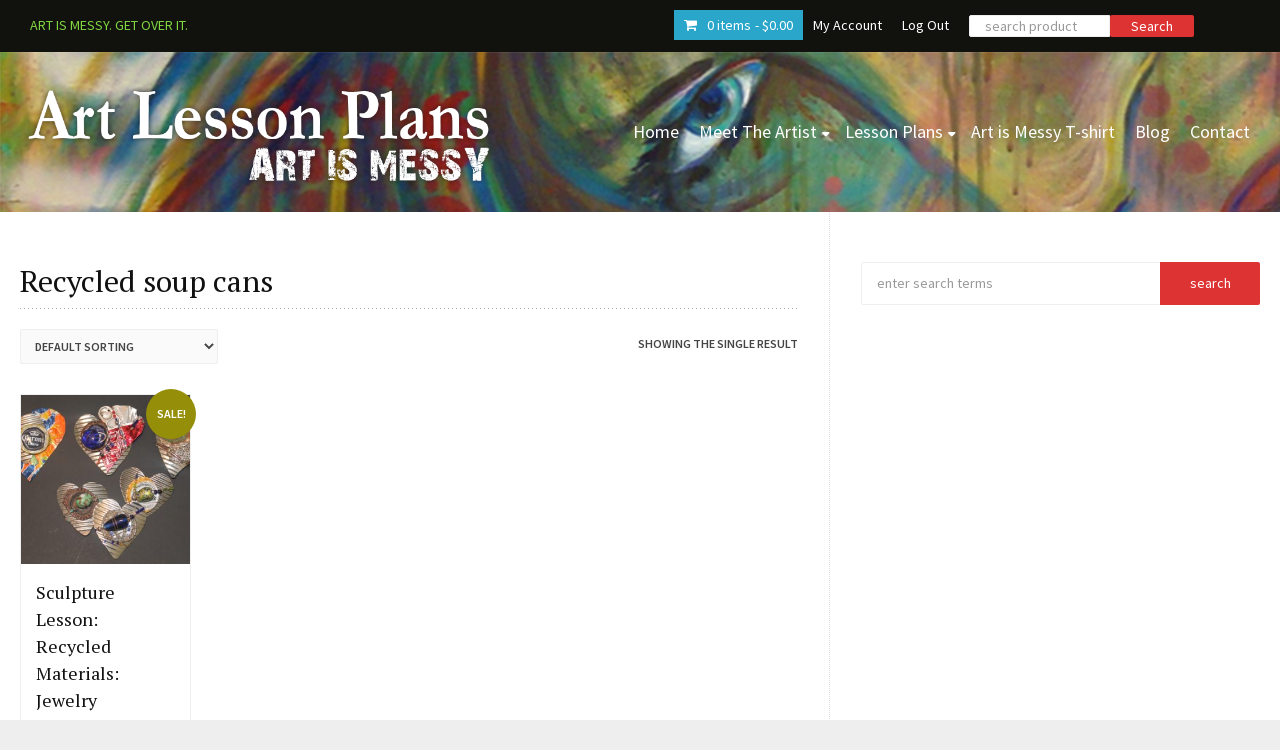

--- FILE ---
content_type: text/html; charset=UTF-8
request_url: https://artismessy.com/product-tag/recycled-soup-cans/
body_size: 13242
content:
<!DOCTYPE html>
<!--[if lt IE 7 ]> <html lang="en-US" class="ie6"><![endif]-->
<!--[if IE 7 ]>    <html lang="en-US" class="ie7"><![endif]-->
<!--[if IE 8 ]>    <html lang="en-US" class="ie8"><![endif]-->
<!--[if IE 9 ]>    <html lang="en-US" class="ie9"><![endif]-->
<!--[if (gt IE 9)|!(IE)]><!--><html lang="en-US"><!--<![endif]-->
<head>
<meta charset="UTF-8">
<meta http-equiv="X-UA-Compatible" content="IE=edge">
<link rel="profile" href="http://gmpg.org/xfn/11">
<link rel="pingback" href="https://artismessy.com/xmlrpc.php">
<!--[if lt IE 9]><script src="//html5shiv.googlecode.com/svn/trunk/html5.js"></script><![endif]-->
<meta name='robots' content='index, follow, max-image-preview:large, max-snippet:-1, max-video-preview:-1' />

            <script data-no-defer="1" data-ezscrex="false" data-cfasync="false" data-pagespeed-no-defer data-cookieconsent="ignore">
                var ctPublicFunctions = {"_ajax_nonce":"6137063d3a","_rest_nonce":"917d35d14d","_ajax_url":"\/wp-admin\/admin-ajax.php","_rest_url":"https:\/\/artismessy.com\/wp-json\/","data__cookies_type":"native","data__ajax_type":"rest","data__bot_detector_enabled":"0","data__frontend_data_log_enabled":1,"cookiePrefix":"","wprocket_detected":false,"host_url":"artismessy.com","text__ee_click_to_select":"Click to select the whole data","text__ee_original_email":"The complete one is","text__ee_got_it":"Got it","text__ee_blocked":"Blocked","text__ee_cannot_connect":"Cannot connect","text__ee_cannot_decode":"Can not decode email. Unknown reason","text__ee_email_decoder":"CleanTalk email decoder","text__ee_wait_for_decoding":"The magic is on the way!","text__ee_decoding_process":"Please wait a few seconds while we decode the contact data."}
            </script>
        
            <script data-no-defer="1" data-ezscrex="false" data-cfasync="false" data-pagespeed-no-defer data-cookieconsent="ignore">
                var ctPublic = {"_ajax_nonce":"6137063d3a","settings__forms__check_internal":"0","settings__forms__check_external":"0","settings__forms__force_protection":"0","settings__forms__search_test":"1","settings__forms__wc_add_to_cart":"0","settings__data__bot_detector_enabled":"0","settings__sfw__anti_crawler":0,"blog_home":"https:\/\/artismessy.com\/","pixel__setting":"0","pixel__enabled":false,"pixel__url":null,"data__email_check_before_post":"1","data__email_check_exist_post":"0","data__cookies_type":"native","data__key_is_ok":true,"data__visible_fields_required":true,"wl_brandname":"Anti-Spam by CleanTalk","wl_brandname_short":"CleanTalk","ct_checkjs_key":1552601632,"emailEncoderPassKey":"721a656ff92e5a55aeb7d4d554903c6e","bot_detector_forms_excluded":"W10=","advancedCacheExists":false,"varnishCacheExists":false,"wc_ajax_add_to_cart":true}
            </script>
        
	<!-- This site is optimized with the Yoast SEO plugin v26.7 - https://yoast.com/wordpress/plugins/seo/ -->
	<title>Recycled soup cans Archives - Art Lesson Plans</title>
	<link rel="canonical" href="https://artismessy.com/product-tag/recycled-soup-cans/" />
	<meta property="og:locale" content="en_US" />
	<meta property="og:type" content="article" />
	<meta property="og:title" content="Recycled soup cans Archives - Art Lesson Plans" />
	<meta property="og:url" content="https://artismessy.com/product-tag/recycled-soup-cans/" />
	<meta property="og:site_name" content="Art Lesson Plans" />
	<script type="application/ld+json" class="yoast-schema-graph">{"@context":"https://schema.org","@graph":[{"@type":"CollectionPage","@id":"https://artismessy.com/product-tag/recycled-soup-cans/","url":"https://artismessy.com/product-tag/recycled-soup-cans/","name":"Recycled soup cans Archives - Art Lesson Plans","isPartOf":{"@id":"https://artismessy.com/#website"},"primaryImageOfPage":{"@id":"https://artismessy.com/product-tag/recycled-soup-cans/#primaryimage"},"image":{"@id":"https://artismessy.com/product-tag/recycled-soup-cans/#primaryimage"},"thumbnailUrl":"https://artismessy.com/wp-content/uploads/2020/08/Recycled-Hearts-Image-scaled.jpg","breadcrumb":{"@id":"https://artismessy.com/product-tag/recycled-soup-cans/#breadcrumb"},"inLanguage":"en-US"},{"@type":"ImageObject","inLanguage":"en-US","@id":"https://artismessy.com/product-tag/recycled-soup-cans/#primaryimage","url":"https://artismessy.com/wp-content/uploads/2020/08/Recycled-Hearts-Image-scaled.jpg","contentUrl":"https://artismessy.com/wp-content/uploads/2020/08/Recycled-Hearts-Image-scaled.jpg","width":2560,"height":1736},{"@type":"BreadcrumbList","@id":"https://artismessy.com/product-tag/recycled-soup-cans/#breadcrumb","itemListElement":[{"@type":"ListItem","position":1,"name":"Home","item":"https://artismessy.com/"},{"@type":"ListItem","position":2,"name":"Recycled soup cans"}]},{"@type":"WebSite","@id":"https://artismessy.com/#website","url":"https://artismessy.com/","name":"Art Lesson Plans","description":"by Angela Thompson | Art is Messy","potentialAction":[{"@type":"SearchAction","target":{"@type":"EntryPoint","urlTemplate":"https://artismessy.com/?s={search_term_string}"},"query-input":{"@type":"PropertyValueSpecification","valueRequired":true,"valueName":"search_term_string"}}],"inLanguage":"en-US"}]}</script>
	<!-- / Yoast SEO plugin. -->


<link rel='dns-prefetch' href='//fonts.googleapis.com' />
<link rel='dns-prefetch' href='//use.fontawesome.com' />
<link rel="alternate" type="application/rss+xml" title="Art Lesson Plans &raquo; Feed" href="https://artismessy.com/feed/" />
<link rel="alternate" type="application/rss+xml" title="Art Lesson Plans &raquo; Comments Feed" href="https://artismessy.com/comments/feed/" />
<link rel="alternate" type="application/rss+xml" title="Art Lesson Plans &raquo; Recycled soup cans Tag Feed" href="https://artismessy.com/product-tag/recycled-soup-cans/feed/" />
<style id='wp-img-auto-sizes-contain-inline-css' type='text/css'>
img:is([sizes=auto i],[sizes^="auto," i]){contain-intrinsic-size:3000px 1500px}
/*# sourceURL=wp-img-auto-sizes-contain-inline-css */
</style>
<style id='wp-emoji-styles-inline-css' type='text/css'>

	img.wp-smiley, img.emoji {
		display: inline !important;
		border: none !important;
		box-shadow: none !important;
		height: 1em !important;
		width: 1em !important;
		margin: 0 0.07em !important;
		vertical-align: -0.1em !important;
		background: none !important;
		padding: 0 !important;
	}
/*# sourceURL=wp-emoji-styles-inline-css */
</style>
<link rel='stylesheet' id='wp-block-library-css' href='https://artismessy.com/wp-includes/css/dist/block-library/style.min.css?ver=6.9' type='text/css' media='all' />
<style id='global-styles-inline-css' type='text/css'>
:root{--wp--preset--aspect-ratio--square: 1;--wp--preset--aspect-ratio--4-3: 4/3;--wp--preset--aspect-ratio--3-4: 3/4;--wp--preset--aspect-ratio--3-2: 3/2;--wp--preset--aspect-ratio--2-3: 2/3;--wp--preset--aspect-ratio--16-9: 16/9;--wp--preset--aspect-ratio--9-16: 9/16;--wp--preset--color--black: #000000;--wp--preset--color--cyan-bluish-gray: #abb8c3;--wp--preset--color--white: #ffffff;--wp--preset--color--pale-pink: #f78da7;--wp--preset--color--vivid-red: #cf2e2e;--wp--preset--color--luminous-vivid-orange: #ff6900;--wp--preset--color--luminous-vivid-amber: #fcb900;--wp--preset--color--light-green-cyan: #7bdcb5;--wp--preset--color--vivid-green-cyan: #00d084;--wp--preset--color--pale-cyan-blue: #8ed1fc;--wp--preset--color--vivid-cyan-blue: #0693e3;--wp--preset--color--vivid-purple: #9b51e0;--wp--preset--gradient--vivid-cyan-blue-to-vivid-purple: linear-gradient(135deg,rgb(6,147,227) 0%,rgb(155,81,224) 100%);--wp--preset--gradient--light-green-cyan-to-vivid-green-cyan: linear-gradient(135deg,rgb(122,220,180) 0%,rgb(0,208,130) 100%);--wp--preset--gradient--luminous-vivid-amber-to-luminous-vivid-orange: linear-gradient(135deg,rgb(252,185,0) 0%,rgb(255,105,0) 100%);--wp--preset--gradient--luminous-vivid-orange-to-vivid-red: linear-gradient(135deg,rgb(255,105,0) 0%,rgb(207,46,46) 100%);--wp--preset--gradient--very-light-gray-to-cyan-bluish-gray: linear-gradient(135deg,rgb(238,238,238) 0%,rgb(169,184,195) 100%);--wp--preset--gradient--cool-to-warm-spectrum: linear-gradient(135deg,rgb(74,234,220) 0%,rgb(151,120,209) 20%,rgb(207,42,186) 40%,rgb(238,44,130) 60%,rgb(251,105,98) 80%,rgb(254,248,76) 100%);--wp--preset--gradient--blush-light-purple: linear-gradient(135deg,rgb(255,206,236) 0%,rgb(152,150,240) 100%);--wp--preset--gradient--blush-bordeaux: linear-gradient(135deg,rgb(254,205,165) 0%,rgb(254,45,45) 50%,rgb(107,0,62) 100%);--wp--preset--gradient--luminous-dusk: linear-gradient(135deg,rgb(255,203,112) 0%,rgb(199,81,192) 50%,rgb(65,88,208) 100%);--wp--preset--gradient--pale-ocean: linear-gradient(135deg,rgb(255,245,203) 0%,rgb(182,227,212) 50%,rgb(51,167,181) 100%);--wp--preset--gradient--electric-grass: linear-gradient(135deg,rgb(202,248,128) 0%,rgb(113,206,126) 100%);--wp--preset--gradient--midnight: linear-gradient(135deg,rgb(2,3,129) 0%,rgb(40,116,252) 100%);--wp--preset--font-size--small: 13px;--wp--preset--font-size--medium: 20px;--wp--preset--font-size--large: 36px;--wp--preset--font-size--x-large: 42px;--wp--preset--spacing--20: 0.44rem;--wp--preset--spacing--30: 0.67rem;--wp--preset--spacing--40: 1rem;--wp--preset--spacing--50: 1.5rem;--wp--preset--spacing--60: 2.25rem;--wp--preset--spacing--70: 3.38rem;--wp--preset--spacing--80: 5.06rem;--wp--preset--shadow--natural: 6px 6px 9px rgba(0, 0, 0, 0.2);--wp--preset--shadow--deep: 12px 12px 50px rgba(0, 0, 0, 0.4);--wp--preset--shadow--sharp: 6px 6px 0px rgba(0, 0, 0, 0.2);--wp--preset--shadow--outlined: 6px 6px 0px -3px rgb(255, 255, 255), 6px 6px rgb(0, 0, 0);--wp--preset--shadow--crisp: 6px 6px 0px rgb(0, 0, 0);}:where(.is-layout-flex){gap: 0.5em;}:where(.is-layout-grid){gap: 0.5em;}body .is-layout-flex{display: flex;}.is-layout-flex{flex-wrap: wrap;align-items: center;}.is-layout-flex > :is(*, div){margin: 0;}body .is-layout-grid{display: grid;}.is-layout-grid > :is(*, div){margin: 0;}:where(.wp-block-columns.is-layout-flex){gap: 2em;}:where(.wp-block-columns.is-layout-grid){gap: 2em;}:where(.wp-block-post-template.is-layout-flex){gap: 1.25em;}:where(.wp-block-post-template.is-layout-grid){gap: 1.25em;}.has-black-color{color: var(--wp--preset--color--black) !important;}.has-cyan-bluish-gray-color{color: var(--wp--preset--color--cyan-bluish-gray) !important;}.has-white-color{color: var(--wp--preset--color--white) !important;}.has-pale-pink-color{color: var(--wp--preset--color--pale-pink) !important;}.has-vivid-red-color{color: var(--wp--preset--color--vivid-red) !important;}.has-luminous-vivid-orange-color{color: var(--wp--preset--color--luminous-vivid-orange) !important;}.has-luminous-vivid-amber-color{color: var(--wp--preset--color--luminous-vivid-amber) !important;}.has-light-green-cyan-color{color: var(--wp--preset--color--light-green-cyan) !important;}.has-vivid-green-cyan-color{color: var(--wp--preset--color--vivid-green-cyan) !important;}.has-pale-cyan-blue-color{color: var(--wp--preset--color--pale-cyan-blue) !important;}.has-vivid-cyan-blue-color{color: var(--wp--preset--color--vivid-cyan-blue) !important;}.has-vivid-purple-color{color: var(--wp--preset--color--vivid-purple) !important;}.has-black-background-color{background-color: var(--wp--preset--color--black) !important;}.has-cyan-bluish-gray-background-color{background-color: var(--wp--preset--color--cyan-bluish-gray) !important;}.has-white-background-color{background-color: var(--wp--preset--color--white) !important;}.has-pale-pink-background-color{background-color: var(--wp--preset--color--pale-pink) !important;}.has-vivid-red-background-color{background-color: var(--wp--preset--color--vivid-red) !important;}.has-luminous-vivid-orange-background-color{background-color: var(--wp--preset--color--luminous-vivid-orange) !important;}.has-luminous-vivid-amber-background-color{background-color: var(--wp--preset--color--luminous-vivid-amber) !important;}.has-light-green-cyan-background-color{background-color: var(--wp--preset--color--light-green-cyan) !important;}.has-vivid-green-cyan-background-color{background-color: var(--wp--preset--color--vivid-green-cyan) !important;}.has-pale-cyan-blue-background-color{background-color: var(--wp--preset--color--pale-cyan-blue) !important;}.has-vivid-cyan-blue-background-color{background-color: var(--wp--preset--color--vivid-cyan-blue) !important;}.has-vivid-purple-background-color{background-color: var(--wp--preset--color--vivid-purple) !important;}.has-black-border-color{border-color: var(--wp--preset--color--black) !important;}.has-cyan-bluish-gray-border-color{border-color: var(--wp--preset--color--cyan-bluish-gray) !important;}.has-white-border-color{border-color: var(--wp--preset--color--white) !important;}.has-pale-pink-border-color{border-color: var(--wp--preset--color--pale-pink) !important;}.has-vivid-red-border-color{border-color: var(--wp--preset--color--vivid-red) !important;}.has-luminous-vivid-orange-border-color{border-color: var(--wp--preset--color--luminous-vivid-orange) !important;}.has-luminous-vivid-amber-border-color{border-color: var(--wp--preset--color--luminous-vivid-amber) !important;}.has-light-green-cyan-border-color{border-color: var(--wp--preset--color--light-green-cyan) !important;}.has-vivid-green-cyan-border-color{border-color: var(--wp--preset--color--vivid-green-cyan) !important;}.has-pale-cyan-blue-border-color{border-color: var(--wp--preset--color--pale-cyan-blue) !important;}.has-vivid-cyan-blue-border-color{border-color: var(--wp--preset--color--vivid-cyan-blue) !important;}.has-vivid-purple-border-color{border-color: var(--wp--preset--color--vivid-purple) !important;}.has-vivid-cyan-blue-to-vivid-purple-gradient-background{background: var(--wp--preset--gradient--vivid-cyan-blue-to-vivid-purple) !important;}.has-light-green-cyan-to-vivid-green-cyan-gradient-background{background: var(--wp--preset--gradient--light-green-cyan-to-vivid-green-cyan) !important;}.has-luminous-vivid-amber-to-luminous-vivid-orange-gradient-background{background: var(--wp--preset--gradient--luminous-vivid-amber-to-luminous-vivid-orange) !important;}.has-luminous-vivid-orange-to-vivid-red-gradient-background{background: var(--wp--preset--gradient--luminous-vivid-orange-to-vivid-red) !important;}.has-very-light-gray-to-cyan-bluish-gray-gradient-background{background: var(--wp--preset--gradient--very-light-gray-to-cyan-bluish-gray) !important;}.has-cool-to-warm-spectrum-gradient-background{background: var(--wp--preset--gradient--cool-to-warm-spectrum) !important;}.has-blush-light-purple-gradient-background{background: var(--wp--preset--gradient--blush-light-purple) !important;}.has-blush-bordeaux-gradient-background{background: var(--wp--preset--gradient--blush-bordeaux) !important;}.has-luminous-dusk-gradient-background{background: var(--wp--preset--gradient--luminous-dusk) !important;}.has-pale-ocean-gradient-background{background: var(--wp--preset--gradient--pale-ocean) !important;}.has-electric-grass-gradient-background{background: var(--wp--preset--gradient--electric-grass) !important;}.has-midnight-gradient-background{background: var(--wp--preset--gradient--midnight) !important;}.has-small-font-size{font-size: var(--wp--preset--font-size--small) !important;}.has-medium-font-size{font-size: var(--wp--preset--font-size--medium) !important;}.has-large-font-size{font-size: var(--wp--preset--font-size--large) !important;}.has-x-large-font-size{font-size: var(--wp--preset--font-size--x-large) !important;}
/*# sourceURL=global-styles-inline-css */
</style>

<style id='classic-theme-styles-inline-css' type='text/css'>
/*! This file is auto-generated */
.wp-block-button__link{color:#fff;background-color:#32373c;border-radius:9999px;box-shadow:none;text-decoration:none;padding:calc(.667em + 2px) calc(1.333em + 2px);font-size:1.125em}.wp-block-file__button{background:#32373c;color:#fff;text-decoration:none}
/*# sourceURL=/wp-includes/css/classic-themes.min.css */
</style>
<style id='font-awesome-svg-styles-default-inline-css' type='text/css'>
.svg-inline--fa {
  display: inline-block;
  height: 1em;
  overflow: visible;
  vertical-align: -.125em;
}
/*# sourceURL=font-awesome-svg-styles-default-inline-css */
</style>
<link rel='stylesheet' id='font-awesome-svg-styles-css' href='http://artismessy.com/wp-content/uploads/font-awesome/v7.1.0/css/svg-with-js.css' type='text/css' media='all' />
<style id='font-awesome-svg-styles-inline-css' type='text/css'>
   .wp-block-font-awesome-icon svg::before,
   .wp-rich-text-font-awesome-icon svg::before {content: unset;}
/*# sourceURL=font-awesome-svg-styles-inline-css */
</style>
<link rel='stylesheet' id='cleantalk-public-css-css' href='https://artismessy.com/wp-content/plugins/cleantalk-spam-protect/css/cleantalk-public.min.css?ver=6.70.1_1767178605' type='text/css' media='all' />
<link rel='stylesheet' id='cleantalk-email-decoder-css-css' href='https://artismessy.com/wp-content/plugins/cleantalk-spam-protect/css/cleantalk-email-decoder.min.css?ver=6.70.1_1767178605' type='text/css' media='all' />
<link rel='stylesheet' id='contact-form-7-css' href='https://artismessy.com/wp-content/plugins/contact-form-7/includes/css/styles.css?ver=6.1.4' type='text/css' media='all' />
<link rel='stylesheet' id='wpmenucart-icons-css' href='https://artismessy.com/wp-content/plugins/woocommerce-menu-bar-cart/assets/css/wpmenucart-icons.min.css?ver=2.14.12' type='text/css' media='all' />
<style id='wpmenucart-icons-inline-css' type='text/css'>
@font-face{font-family:WPMenuCart;src:url(https://artismessy.com/wp-content/plugins/woocommerce-menu-bar-cart/assets/fonts/WPMenuCart.eot);src:url(https://artismessy.com/wp-content/plugins/woocommerce-menu-bar-cart/assets/fonts/WPMenuCart.eot?#iefix) format('embedded-opentype'),url(https://artismessy.com/wp-content/plugins/woocommerce-menu-bar-cart/assets/fonts/WPMenuCart.woff2) format('woff2'),url(https://artismessy.com/wp-content/plugins/woocommerce-menu-bar-cart/assets/fonts/WPMenuCart.woff) format('woff'),url(https://artismessy.com/wp-content/plugins/woocommerce-menu-bar-cart/assets/fonts/WPMenuCart.ttf) format('truetype'),url(https://artismessy.com/wp-content/plugins/woocommerce-menu-bar-cart/assets/fonts/WPMenuCart.svg#WPMenuCart) format('svg');font-weight:400;font-style:normal;font-display:swap}
/*# sourceURL=wpmenucart-icons-inline-css */
</style>
<link rel='stylesheet' id='wpmenucart-css' href='https://artismessy.com/wp-content/plugins/woocommerce-menu-bar-cart/assets/css/wpmenucart-main.min.css?ver=2.14.12' type='text/css' media='all' />
<link rel='stylesheet' id='woocommerce-layout-css' href='https://artismessy.com/wp-content/plugins/woocommerce/assets/css/woocommerce-layout.css?ver=10.4.3' type='text/css' media='all' />
<link rel='stylesheet' id='woocommerce-smallscreen-css' href='https://artismessy.com/wp-content/plugins/woocommerce/assets/css/woocommerce-smallscreen.css?ver=10.4.3' type='text/css' media='only screen and (max-width: 768px)' />
<link rel='stylesheet' id='woocommerce-general-css' href='https://artismessy.com/wp-content/plugins/woocommerce/assets/css/woocommerce.css?ver=10.4.3' type='text/css' media='all' />
<style id='woocommerce-inline-inline-css' type='text/css'>
.woocommerce form .form-row .required { visibility: visible; }
/*# sourceURL=woocommerce-inline-inline-css */
</style>
<link rel='stylesheet' id='bootstrap-css' href='https://artismessy.com/wp-content/themes/wp-prosperity/bootstrap.min.css?ver=3.3.1' type='text/css' media='all' />
<link rel='stylesheet' id='flexslider-css' href='https://artismessy.com/wp-content/themes/wp-prosperity/flexslider.css?ver=2.6.1' type='text/css' media='all' />
<link rel='stylesheet' id='theme-shortcodes-css' href='https://artismessy.com/wp-content/themes/wp-prosperity/shortcodes.css?ver=2.6.1' type='text/css' media='all' />
<link rel='stylesheet' id='theme-woocommerce-css' href='https://artismessy.com/wp-content/themes/wp-prosperity/woocommerce.css?ver=2.6.1' type='text/css' media='all' />
<link rel='stylesheet' id='default-google-fonts-css' href='//fonts.googleapis.com/css?family=Source+Sans+Pro%3A300%2C400%2C600%2C700%2C300italic%2C400italic%2C600italic%2C700italic%7CPT+Serif%3A400%2C700%2C400italic%2C700italic&#038;ver=2.6.1' type='text/css' media='all' />
<link rel='stylesheet' id='dashicons-css' href='https://artismessy.com/wp-includes/css/dashicons.min.css?ver=6.9' type='text/css' media='all' />
<link rel='stylesheet' id='theme-print_styles-css' href='https://artismessy.com/wp-content/themes/wp-prosperity/style-print.css?ver=2.6.1' type='text/css' media='print' />
<link rel='stylesheet' id='theme-main-styles-css' href='https://artismessy.com/wp-content/themes/wp-prosperity/style.css?ver=2.6.1' type='text/css' media='all' />
<link rel='stylesheet' id='theme-custom_styles-css' href='https://artismessy.com/wp-content/themes/wp-prosperity/style-custom.css?ver=2.6.1' type='text/css' media='all' />
<link rel='stylesheet' id='font-awesome-official-css' href='https://use.fontawesome.com/releases/v7.1.0/css/all.css' type='text/css' media='all' integrity="sha384-YgSbYtJcfPnMV/aJ0UdQk84ctht/ckX0MrfQwxOhw43RMBw2WSaDSMVh4gQwLdE4" crossorigin="anonymous" />
<link rel='stylesheet' id='font-awesome-official-v4shim-css' href='https://use.fontawesome.com/releases/v7.1.0/css/v4-shims.css' type='text/css' media='all' integrity="sha384-x7gY7KtJtebXMA+u0+29uPlUOz4p7j98RqgzQi1GfRXoi2lLDwinWvWfqWmlDB/i" crossorigin="anonymous" />
<script type="text/javascript" src="https://artismessy.com/wp-content/plugins/cleantalk-spam-protect/js/apbct-public-bundle_gathering.min.js?ver=6.70.1_1767178605" id="apbct-public-bundle_gathering.min-js-js"></script>
<script type="text/javascript" src="https://artismessy.com/wp-includes/js/jquery/jquery.min.js?ver=3.7.1" id="jquery-core-js"></script>
<script type="text/javascript" src="https://artismessy.com/wp-includes/js/jquery/jquery-migrate.min.js?ver=3.4.1" id="jquery-migrate-js"></script>
<script type="text/javascript" src="https://artismessy.com/wp-content/plugins/woocommerce/assets/js/jquery-blockui/jquery.blockUI.min.js?ver=2.7.0-wc.10.4.3" id="wc-jquery-blockui-js" defer="defer" data-wp-strategy="defer"></script>
<script type="text/javascript" id="wc-add-to-cart-js-extra">
/* <![CDATA[ */
var wc_add_to_cart_params = {"ajax_url":"/wp-admin/admin-ajax.php","wc_ajax_url":"/?wc-ajax=%%endpoint%%","i18n_view_cart":"View cart","cart_url":"https://artismessy.com/cart/","is_cart":"","cart_redirect_after_add":"no"};
//# sourceURL=wc-add-to-cart-js-extra
/* ]]> */
</script>
<script type="text/javascript" src="https://artismessy.com/wp-content/plugins/woocommerce/assets/js/frontend/add-to-cart.min.js?ver=10.4.3" id="wc-add-to-cart-js" defer="defer" data-wp-strategy="defer"></script>
<script type="text/javascript" src="https://artismessy.com/wp-content/plugins/woocommerce/assets/js/js-cookie/js.cookie.min.js?ver=2.1.4-wc.10.4.3" id="wc-js-cookie-js" defer="defer" data-wp-strategy="defer"></script>
<script type="text/javascript" id="woocommerce-js-extra">
/* <![CDATA[ */
var woocommerce_params = {"ajax_url":"/wp-admin/admin-ajax.php","wc_ajax_url":"/?wc-ajax=%%endpoint%%","i18n_password_show":"Show password","i18n_password_hide":"Hide password"};
//# sourceURL=woocommerce-js-extra
/* ]]> */
</script>
<script type="text/javascript" src="https://artismessy.com/wp-content/plugins/woocommerce/assets/js/frontend/woocommerce.min.js?ver=10.4.3" id="woocommerce-js" defer="defer" data-wp-strategy="defer"></script>
<link rel="https://api.w.org/" href="https://artismessy.com/wp-json/" /><link rel="alternate" title="JSON" type="application/json" href="https://artismessy.com/wp-json/wp/v2/product_tag/68" /><link rel="EditURI" type="application/rsd+xml" title="RSD" href="https://artismessy.com/xmlrpc.php?rsd" />
		<script type="text/javascript" async defer data-pin-color=""  data-pin-height="28"  data-pin-hover="true"
			src="https://artismessy.com/wp-content/plugins/pinterest-pin-it-button-on-image-hover-and-post/js/pinit.js"></script>
		<meta name="viewport" content="width=device-width, initial-scale=1" />

<!-- Custom Styles from Theme Setting Page -->
<style type="text/css">
.site-container, .unboxed .site-inner, .unboxed .wrap { max-width:1280px; }
.unboxed .slideslider .flex-caption-wrap { max-width:1280px !important; }
.site-header .wrap { height:160px;}
h1.site-title, .site-title { font-family:PT Serif;font-style:normal;font-weight:normal;font-size:24px;text-transform:none; }
h1,h2,h3,h4,h5,h6 { font-family:PT Serif;font-style:normal;font-weight:normal;text-transform:none; }
h2.widgettitle, h2.widget-title {font-size:18px;}
h1 {font-size:30px;}
h2 {font-size:28px;}
h3 {font-size:26px;}
h4 {font-size:24px;}
h5 {font-size:20px;}
h6 {font-size:18px;}
body { font-family:Source Sans Pro;font-style:normal;font-weight:normal;font-size:16px;line-height:1.5;text-transform:none; }
.site-inner .sidebar { font-family:Source Sans Pro;font-style:normal;font-weight:normal;font-size:14px;line-height:1.5;text-transform:none; }
.nav-primary { font-family:Source Sans Pro;font-style:normal;font-weight:normal;font-size:14px;text-transform:none; }
.nav-secondary { font-family:Source Sans Pro;font-style:normal;font-weight:normal;font-size:18px;text-transform:none; }
.nav-fixed { font-family:Source Sans Pro;font-style:normal;font-weight:normal;font-size:14px;text-transform:none; }
.comment-metadata,.wp-caption,.wp-caption-text,.entry-caption,.gallery-caption,.entry-media .thumb-caption,.sitemap-entry-meta,.entry-meta { font-family:Source Sans Pro;font-style:normal;font-weight:normal;font-size:14px;text-transform:none; }
.site-container { border: 0; }
.site-container { border-color:#000000; }
.nav-primary, .nav-primary .nav-menu ul, .nav-primary .nav-menu ul a, .nav-primary .nav-menu ul a:hover, .darkheader .nav-primary, .darkheader .nav-primary .nav-menu ul, .darkheader .nav-primary .nav-menu ul a, .darkheader .nav-primary .nav-menu ul a:hover { background-color:#11110e; }
.nav-primary .nav-menu a, .darkheader .nav-primary .nav-menu a { color:#ffffff !important; }
.nav-secondary, .nav-secondary .nav-menu ul, .nav-secondary .nav-menu ul a, .nav-secondary .nav-menu ul a:hover, .darkheader .nav-secondary, .darkheader .nav-secondary .nav-menu ul, .darkheader .nav-secondary .nav-menu ul a, .darkheader .nav-secondary .nav-menu ul a:hover, .nav-just .nav-below-header .nav-menu > li a:hover, .darkheader .nav-just .nav-below-header .nav-menu > li a:hover { background-color:#81d742; }
@media only screen and (max-width: 960px) {.nav-secondary, .nav-secondary .toggled-on .nav-menu, .nav-secondary .toggled-on .nav-menu ul, .nav-secondary .toggled-on .nav-menu li, .nav-secondary .toggled-on .nav-menu a, .nav-secondary .toggled-on .nav-menu ul a { background-color:#81d742 !important; }}
.nav-secondary .nav-menu a, .darkheader .nav-secondary .nav-menu a { color:#ffffff !important; }
.nav-secondary .nav-menu a:hover, .darkheader .nav-secondary .nav-menu a:hover { color:#0088cc !important; }
.read-more { display:none !important; }
button,input[type="button"],input[type="reset"],input[type="submit"],#footer-widgets button,#footer-widgets input[type="button"],#footer-widgets input[type="reset"],#footer-widgets input[type="submit"] { background-color:#dd3333; }
button:hover,input[type="button"]:hover,input[type="reset"]:hover,input[type="submit"]:hover,#footer-widgets button:hover,#footer-widgets input[type="button"]:hover,#footer-widgets input[type="reset"]:hover,#footer-widgets input[type="submit"]:hover { background-color:#8224e3; }
#next-posts a:hover,.email-form input[type="submit"],.email-form input[type="button"],.email-form button,#commentform input#submit,#commentform input[type="submit"],input.search-submit,#footer-widgets .email-form input[type="submit"],#footer-widgets .email-form input[type="button"],#footer-widgets .email-form button,#footer-widgets input.search-submit,a.more-link.button { background-color:#dd3333 !important; }
#next-posts a,.email-form input[type="submit"]:hover,.email-form input[type="button"]:hover,.email-form button:hover,#commentform input#submit:hover,#commentform input[type="submit"]:hover,input.search-submit:hover,#footer-widgets .email-form input[type="submit"]:hover,#footer-widgets .email-form input[type="button"]:hover,#footer-widgets .email-form button:hover,#footer-widgets input.search-submit:hover,a.more-link.button:hover { background-color:#8224e3 !important; }
</style>
	<noscript><style>.woocommerce-product-gallery{ opacity: 1 !important; }</style></noscript>
	<link rel="Shortcut Icon" href="https://artismessy.com/wp-content/uploads/2015/09/Favicon.png" type="image/x-icon" />		<style type="text/css" id="wp-custom-css">
			/**************
Get rid of weird borders
**************/
.nav-primary, .nav-secondary, .nav-fixed, .site-header {
    border: none;
}
/**************
Disable click on ART IS MESSY. GET OVER IT.
**************/
.menu-item-341 a {
    pointer-events: none; 
}

#menu-item-341 a {
    color: #81d742 !important;
}
#topnav li:nth-child(2),
#topnav li:nth-child(3),
#topnav li:nth-child(4),
#wpmenucartli {
    float: right;
}
#wpmenucartli a {
    margin-top: 10px;
    padding: 5px 10px;
    background-color: #2BA6CB;
}
#wpmenucartli a:hover {
    background-color: #2284A1;
}

.woocommerce-product-search .search-field {
    width: 50%;
    height: 10px;
    color: black;
}
.woocommerce-product-search input:nth-child(2) {
    height: 22px;
    line-height: 0;
}

/**************
Background Image for Header
**************/
.site-header {
    background-image: url("/wp-content/uploads/2015/09/Header-Background.png");
}

/**************
Resize Header Logo
**************/
.site-logo {
    height: 120px;
    width: 480px;
}

#container {
  display: flex;
  justify-content: center;
}
.column {
  margin-right: 1%;
  margin-left: 1%;
  float: left;
}
#last-column {
    margin-right: 1%;
}

#rainbow-box {
    margin: 0;
    line-height: 2;
}
#rainbow-box a {
    float: right;
}

.button.sc {
    background-color: #dd3333;
}
.button.sc:hover {
    background-color: #8224e3;
}
.subicon.rss { 
	display:none !important; 
}
/**************
Cart Buttons Fix
**************/
.woocommerce #content h2.woocommerce-loop-product__title {
	font-size: 18px;
	letter-spacing:0;
	line-height: 1.5em;
	padding:0 15px;
	margin:15px 0 10px;
	}
.woocommerce .cart-collaterals h2 {
	padding:15px !important;
	}
.woocommerce-cart .wc-proceed-to-checkout a.checkout-button {
	line-height: 36px;
	height: 36px;
	padding-top: 0px;
	padding-bottom: 0px;
	}
.woocommerce #payment #place_order, 
.woocommerce-page #payment #place_order {
	float:none;
	}
.woocommerce .cart .button, .woocommerce .cart input.button {
	float: none;
	margin: 5px;
}

div.wide-content-box:nth-child(2){
		background-size: 100% 100%;
}		</style>
		<link rel='stylesheet' id='wc-blocks-style-css' href='https://artismessy.com/wp-content/plugins/woocommerce/assets/client/blocks/wc-blocks.css?ver=wc-10.4.3' type='text/css' media='all' />
</head>

<body class="archive tax-product_tag term-recycled-soup-cans term-68 wp-theme-wp-prosperity theme-wp-prosperity woocommerce woocommerce-page woocommerce-no-js c-sw two-column unboxed nav-arrows " itemscope="itemscope" itemtype="http://schema.org/WebPage">

	
	
	<!-- OUTER SITE CONTAINER (.site-container) -->
	<div class="site-container">

		
		<!-- TOPBAR NAVIGATION (.nav-primary) -->
<nav class="nav-primary" itemscope="itemscope" itemtype="http://schema.org/SiteNavigationElement">

	<div class="wrap">

		<span title="Display Menu" class="menu-toggle">
			<i class="fa fa-navicon"></i>
		</span>

		<ul id="topnav" class="nav-menu"><li id="menu-item-341" class="menu-item menu-item-type-custom menu-item-object-custom menu-item-341"><a href="#">ART IS MESSY. GET OVER IT.</a></li>
<li id="menu-item-466" class="menu-item menu-item-type-custom menu-item-object-custom menu-item-466"><a href="#aiwoosearch#"><form action="https://artismessy.com/" class="woocommerce-product-search" method="get" role="search">
				<input type="search" title="Search for:" name="s" value="" placeholder="Search Product" class="search-field">
				<input type="submit" value="Search">
				<input type="hidden" value="product" name="post_type">
			</form></a></li>
<li id="menu-item-464" class="menu-item menu-item-type-custom menu-item-object-custom menu-item-464"><a href="https://artismessy.com/wp-login.php?action=logout&#038;redirect_to=https%3A%2F%2Fartismessy.com%2Fmy-account%2F&#038;_wpnonce=91fbe952d2">Log Out</a></li>
<li id="menu-item-465" class="menu-item menu-item-type-custom menu-item-object-custom menu-item-465"><a href="https://artismessy.com/my-account/">My Account</a></li>
<li class="menu-item menu-item-type-custom menu-item-object-custom wpmenucartli wpmenucart-display-standard menu-item" id="wpmenucartli"><a class="wpmenucart-contents empty-wpmenucart-visible" href="https://artismessy.com/shop/" title="Start shopping"><i class="wpmenucart-icon-shopping-cart-0" role="img" aria-label="Cart"></i><span class="cartcontents">0 items</span><span class="amount">&#36;0.00</span></a></li></ul>
	</div><!-- .wrap -->

</nav>
<!-- END PRIMARY NAVIGATION (.nav-primary) -->
				<!-- SITE HEADER (.site-header) -->
		<header class="site-header" itemscope="itemscope" itemtype="http://schema.org/WPHeader">

			<div class="wrap">

				<div class="site-branding">
					<a href="https://artismessy.com/" title="Art Lesson Plans" rel="home">
						<div class="site-title" itemprop="headline">
																<span class="site-logo">
										<img src="https://artismessy.com/wp-content/uploads/2020/07/art-is-messy-logo.png" alt="Art Lesson Plans" />
									</span>
														</div>
											</a>
				</div><!-- .site-branding -->

				<!-- HEADER NAVIGATION (.nav-secondary) -->
<nav class="nav-secondary" itemscope="itemscope" itemtype="http://schema.org/SiteNavigationElement">

	<div class="wrap">

		<span title="Display Menu" class="menu-toggle">
			<i class="fa fa-navicon"></i>
		</span>

		<ul id="secnav" class="nav-menu"><li id="menu-item-211" class="menu-item menu-item-type-post_type menu-item-object-page menu-item-home menu-item-211"><a href="https://artismessy.com/">Home</a></li>
<li id="menu-item-201" class="menu-item menu-item-type-post_type menu-item-object-page menu-item-has-children menu-item-201"><a href="https://artismessy.com/meet-the-artist/">Meet The Artist</a>
<ul class="sub-menu">
	<li id="menu-item-1239" class="menu-item menu-item-type-post_type menu-item-object-page menu-item-1239"><a href="https://artismessy.com/meet-the-artist/">Meet The Artist</a></li>
	<li id="menu-item-261" class="menu-item menu-item-type-post_type menu-item-object-page menu-item-261"><a href="https://artismessy.com/student-awards/">Student Awards</a></li>
	<li id="menu-item-275" class="menu-item menu-item-type-post_type menu-item-object-page menu-item-275"><a href="https://artismessy.com/watch-the-art-is-messy-video/">Video</a></li>
</ul>
</li>
<li id="menu-item-205" class="menu-item menu-item-type-post_type menu-item-object-page menu-item-has-children menu-item-205"><a href="https://artismessy.com/products-page/">Lesson Plans</a>
<ul class="sub-menu">
	<li id="menu-item-200" class="menu-item menu-item-type-post_type menu-item-object-page menu-item-200"><a href="https://artismessy.com/free-lesson-plan/">Free Secondary School Art Lesson Plan</a></li>
	<li id="menu-item-470" class="menu-item menu-item-type-taxonomy menu-item-object-product_cat menu-item-470"><a href="https://artismessy.com/product-category/art-1/">Art 1</a></li>
	<li id="menu-item-468" class="menu-item menu-item-type-taxonomy menu-item-object-product_cat menu-item-468"><a href="https://artismessy.com/product-category/ceramics/">Ceramics</a></li>
	<li id="menu-item-721" class="menu-item menu-item-type-taxonomy menu-item-object-product_cat menu-item-721"><a href="https://artismessy.com/product-category/distance-learning-lessons/">Distance Learning Lessons</a></li>
	<li id="menu-item-471" class="menu-item menu-item-type-taxonomy menu-item-object-product_cat menu-item-471"><a href="https://artismessy.com/product-category/drawing/">Drawing</a></li>
	<li id="menu-item-469" class="menu-item menu-item-type-taxonomy menu-item-object-product_cat menu-item-469"><a href="https://artismessy.com/product-category/painting/">Painting</a></li>
	<li id="menu-item-467" class="menu-item menu-item-type-taxonomy menu-item-object-product_cat menu-item-467"><a href="https://artismessy.com/product-category/sculpture/">Sculpture</a></li>
	<li id="menu-item-931" class="menu-item menu-item-type-taxonomy menu-item-object-product_cat menu-item-931"><a href="https://artismessy.com/product-category/worksheets/">Worksheets</a></li>
</ul>
</li>
<li id="menu-item-218" class="menu-item menu-item-type-post_type menu-item-object-page menu-item-218"><a href="https://artismessy.com/art-is-messy-t-shirt/">Art is Messy T-shirt</a></li>
<li id="menu-item-1403" class="menu-item menu-item-type-taxonomy menu-item-object-category menu-item-1403"><a href="https://artismessy.com/category/blog/">Blog</a></li>
<li id="menu-item-221" class="menu-item menu-item-type-post_type menu-item-object-page menu-item-221"><a href="https://artismessy.com/contact/">Contact</a></li>
</ul>
	</div><!-- .wrap -->

</nav> 
<!-- END SECONDARY NAVIGATION (.nav-secondary) -->
			</div><!-- .wrap -->

		</header>
		<!-- END SITE HEADER (.site-header) -->
		
		
		
		
		<!-- INNER SITE CONTAINER (.site-inner) -->
		<div class="site-inner">

			<div class="site-inner-wrap">

			<div class="tb-col-border narrow"></div>

			<div class="tb-col-border wide"></div>

			<!-- PRIMARY CONTENT AREA (#primary) -->
			<div id="primary" class="content-area">

				<!-- CONTENT AREA (.site-content) -->
				<main id="content" class="site-content" itemprop="mainContentOfPage">

					<nav class="woocommerce-breadcrumb" aria-label="Breadcrumb"><a href="https://artismessy.com">Home</a>&nbsp;&#47;&nbsp;Products tagged &ldquo;Recycled soup cans&rdquo;</nav><header class="woocommerce-products-header">
			<h1 class="woocommerce-products-header__title page-title">Recycled soup cans</h1>
	
	</header>
<div class="woocommerce-notices-wrapper"></div><p class="woocommerce-result-count" role="alert" aria-relevant="all" >
	Showing the single result</p>
<form class="woocommerce-ordering" method="get">
		<select
		name="orderby"
		class="orderby"
					aria-label="Shop order"
			>
					<option value="menu_order"  selected='selected'>Default sorting</option>
					<option value="popularity" >Sort by popularity</option>
					<option value="rating" >Sort by average rating</option>
					<option value="date" >Sort by latest</option>
					<option value="price" >Sort by price: low to high</option>
					<option value="price-desc" >Sort by price: high to low</option>
			</select>
	<input type="hidden" name="paged" value="1" />
	</form>
<ul class="products columns-4">
<li class="product type-product post-1100 status-publish first instock product_cat-sculpture product_tag-high-school-jewelry-lessons product_tag-high-school-recycled-jewelry-project product_tag-high-school-sculpture-lessons product_tag-recycled-soup-cans product_tag-secondary-art-sculpture-lessons has-post-thumbnail sale downloadable shipping-taxable purchasable product-type-simple">
	<a href="https://artismessy.com/product/sculpture-lesson-recycled-materials/" class="woocommerce-LoopProduct-link woocommerce-loop-product__link">
	<span class="onsale">Sale!</span>
	<img width="300" height="300" src="https://artismessy.com/wp-content/uploads/2020/08/Recycled-Hearts-Image-300x300.jpg" class="attachment-woocommerce_thumbnail size-woocommerce_thumbnail" alt="Sculpture Lesson: Recycled Materials: Jewelry" decoding="async" fetchpriority="high" srcset="https://artismessy.com/wp-content/uploads/2020/08/Recycled-Hearts-Image-300x300.jpg 300w, https://artismessy.com/wp-content/uploads/2020/08/Recycled-Hearts-Image-150x150.jpg 150w, https://artismessy.com/wp-content/uploads/2020/08/Recycled-Hearts-Image-100x100.jpg 100w" sizes="(max-width: 300px) 100vw, 300px" /><h2 class="woocommerce-loop-product__title">Sculpture Lesson: Recycled Materials: Jewelry</h2>
	<span class="price"><del aria-hidden="true"><span class="woocommerce-Price-amount amount"><bdi><span class="woocommerce-Price-currencySymbol">&#36;</span>19.99</bdi></span></del> <span class="screen-reader-text">Original price was: &#036;19.99.</span><ins aria-hidden="true"><span class="woocommerce-Price-amount amount"><bdi><span class="woocommerce-Price-currencySymbol">&#36;</span>15.00</bdi></span></ins><span class="screen-reader-text">Current price is: &#036;15.00.</span></span>
</a><a href="/product-tag/recycled-soup-cans/?add-to-cart=1100" aria-describedby="woocommerce_loop_add_to_cart_link_describedby_1100" data-quantity="1" class="button product_type_simple add_to_cart_button ajax_add_to_cart" data-product_id="1100" data-product_sku="" aria-label="Add to cart: &ldquo;Sculpture Lesson: Recycled Materials: Jewelry&rdquo;" rel="nofollow" data-success_message="&ldquo;Sculpture Lesson: Recycled Materials: Jewelry&rdquo; has been added to your cart" role="button">Add to cart</a>	<span id="woocommerce_loop_add_to_cart_link_describedby_1100" class="screen-reader-text">
			</span>
</li>
</ul>

					
				</main><!-- END CONTENT AREA (.site-content) -->

				
			</div><!-- END PRIMARY CONTENT AREA (#primary) -->



			<!-- SECONDARY CONTENT AREA (#secondary) -->
			<div id="secondary" class="sidebar-area">

				<!-- SIDEBAR-WIDE TOP (.sidebar-wide-top) -->
				<aside class="sidebar sidebar-wide-top" itemscope="itemscope" itemtype="http://schema.org/WPSideBar">
					
					

						<section class="widget widget_search">
							<div class="widget-wrap">
								<form apbct-form-sign="native_search" method="get" class="search-form clearfix" action="https://artismessy.com/">
	<label><span class="screen-reader-text">Search for: </span></label>
	<i class="fa fa-search"></i>
	<input type="text" class="search-field" placeholder="Enter Search Terms" value="" name="s" title="Enter Search Terms" /><input type="submit" class="search-submit" value="Search" />
<input
                    class="apbct_special_field apbct_email_id__search_form"
                    name="apbct__email_id__search_form"
                    aria-label="apbct__label_id__search_form"
                    type="text" size="30" maxlength="200" autocomplete="off"
                    value=""
                /><input
                   id="apbct_submit_id__search_form" 
                   class="apbct_special_field apbct__email_id__search_form"
                   name="apbct__label_id__search_form"
                   aria-label="apbct_submit_name__search_form"
                   type="submit"
                   size="30"
                   maxlength="200"
                   value="17523"
               /></form>							</div>
						</section>

									</aside><!-- END SIDEBAR-WIDE TOP (.sidebar-wide-top) -->

				
			</div><!-- END SECONDARY CONTENT AREA (#secondary) -->


		</div><!-- .site-inner-wrap -->

		</div><!-- END INNER SITE CONTAINER (.site-inner) -->

		
		
			<!-- FOOTER WIDGETS (#footer-widgets) -->
			<div id="footer-widgets">
				<div class="wrap">
					<div class="row">
						<!-- FOOTER WIDGETS LEFT (.footer-widgets-left) -->
						<aside class="sidebar col-md-4 footer-widgets-left">
																				</aside><!-- END FOOTER WIDGETS LEFT (.footer-widgets-left) -->

						<!-- FOOTER WIDGETS CENTER (.footer-widgets-center) -->
						<aside class="sidebar col-md-4 footer-widgets-center">
																				</aside><!-- END FOOTER WIDGET CENTER (.footer-widgets-center) -->

						<!-- FOOTER WIDGETS RIGHT (.footer-widgets-right) -->
						<aside class="sidebar col-md-4 footer-widgets-right">
																				</aside><!-- END FOOTER WIDGETS LEFT (.footer-widgets-right) -->
					</div><!-- .row -->
				</div><!-- END .wrap -->
			</div><!-- END FOOTER WIDGETS (#footer-widgets) -->
		
		<!-- SITE FOOTER (.site-footer) -->
		<footer class="site-footer" itemscope="itemscope" itemtype="http://schema.org/WPFooter">

			<div class="wrap">

				
<div class="subicons site-icons">

	<a data-toggle="tooltip" data-placement="bottom" class="subicon rss" rel="external" title="RSS Feed" href="https://artismessy.com/feed/"><i class="fa fa-rss"></i></a><a data-toggle="tooltip" data-placement="bottom" class="subicon facebook" rel="external" title="Connect on Facebook" href="https://www.facebook.com/artismessylessons"><i class="fa fa-facebook"></i></a><a data-toggle="tooltip" data-placement="bottom" class="subicon instagram" rel="external" title="Connect on Instagram" href="https://www.instagram.com/artismessy_lessons/"><i class="fa fa-instagram"></i></a><a data-toggle="tooltip" data-placement="bottom" class="subicon pinterest" rel="external" title="Connect on Pinterest" href="http://pinterest.com/artismessy"><i class="fa fa-pinterest"></i></a>
</div> 
						<div class="site-info">
							© 2015-2025 <a href="http://artismessy.com/">Art Lesson Plans</a> | <a href="/terms-of-use/">Terms of Use</a> | <a href="http://artismessy.com/wp-admin">Login</a> | Website Design by <a href="http://suburbanbuzz.com" target="_blank">SuburbanBuzz.com</a>						</div>
					
			</div><!-- .wrap -->

		</footer><!-- END SITE FOOTER (.site-footer) -->

	</div><!-- END OUTER SITE CONTAINER (.site-container) -->

	<script>				
                    document.addEventListener('DOMContentLoaded', function () {
                        setTimeout(function(){
                            if( document.querySelectorAll('[name^=ct_checkjs]').length > 0 ) {
                                if (typeof apbct_public_sendREST === 'function' && typeof apbct_js_keys__set_input_value === 'function') {
                                    apbct_public_sendREST(
                                    'js_keys__get',
                                    { callback: apbct_js_keys__set_input_value })
                                }
                            }
                        },0)					    
                    })				
                </script><script type="speculationrules">
{"prefetch":[{"source":"document","where":{"and":[{"href_matches":"/*"},{"not":{"href_matches":["/wp-*.php","/wp-admin/*","/wp-content/uploads/*","/wp-content/*","/wp-content/plugins/*","/wp-content/themes/wp-prosperity/*","/*\\?(.+)"]}},{"not":{"selector_matches":"a[rel~=\"nofollow\"]"}},{"not":{"selector_matches":".no-prefetch, .no-prefetch a"}}]},"eagerness":"conservative"}]}
</script>
<script type="application/ld+json">{"@context":"https://schema.org/","@type":"BreadcrumbList","itemListElement":[{"@type":"ListItem","position":1,"item":{"name":"Home","@id":"https://artismessy.com"}},{"@type":"ListItem","position":2,"item":{"name":"Products tagged &amp;ldquo;Recycled soup cans&amp;rdquo;","@id":"https://artismessy.com/product-tag/recycled-soup-cans/"}}]}</script>	<script type='text/javascript'>
		(function () {
			var c = document.body.className;
			c = c.replace(/woocommerce-no-js/, 'woocommerce-js');
			document.body.className = c;
		})();
	</script>
	<script type="text/javascript" src="https://artismessy.com/wp-includes/js/dist/hooks.min.js?ver=dd5603f07f9220ed27f1" id="wp-hooks-js"></script>
<script type="text/javascript" src="https://artismessy.com/wp-includes/js/dist/i18n.min.js?ver=c26c3dc7bed366793375" id="wp-i18n-js"></script>
<script type="text/javascript" id="wp-i18n-js-after">
/* <![CDATA[ */
wp.i18n.setLocaleData( { 'text direction\u0004ltr': [ 'ltr' ] } );
//# sourceURL=wp-i18n-js-after
/* ]]> */
</script>
<script type="text/javascript" src="https://artismessy.com/wp-content/plugins/contact-form-7/includes/swv/js/index.js?ver=6.1.4" id="swv-js"></script>
<script type="text/javascript" id="contact-form-7-js-before">
/* <![CDATA[ */
var wpcf7 = {
    "api": {
        "root": "https:\/\/artismessy.com\/wp-json\/",
        "namespace": "contact-form-7\/v1"
    },
    "cached": 1
};
//# sourceURL=contact-form-7-js-before
/* ]]> */
</script>
<script type="text/javascript" src="https://artismessy.com/wp-content/plugins/contact-form-7/includes/js/index.js?ver=6.1.4" id="contact-form-7-js"></script>
<script type="text/javascript" src="https://artismessy.com/wp-content/plugins/pinterest-pin-it-button-on-image-hover-and-post/js/main.js?ver=6.9" id="wl-pin-main-js"></script>
<script type="text/javascript" id="wl-pin-main-js-after">
/* <![CDATA[ */
jQuery(document).ready(function(){jQuery(".is-cropped img").each(function(){jQuery(this).attr("style", "min-height: 120px;min-width: 100px;");});jQuery(".avatar").attr("style", "min-width: unset; min-height: unset;");});
//# sourceURL=wl-pin-main-js-after
/* ]]> */
</script>
<script type="text/javascript" src="https://artismessy.com/wp-content/themes/wp-prosperity/js/bootstrap.min.js?ver=3.3.1" id="bootstrap-js"></script>
<script type="text/javascript" src="https://artismessy.com/wp-content/themes/wp-prosperity/js/plugins.js?ver=2.6.1" id="plugins-js"></script>
<script type="text/javascript" src="https://artismessy.com/wp-includes/js/jquery/ui/effect.min.js?ver=1.13.3" id="jquery-effects-core-js"></script>
<script type="text/javascript" src="https://artismessy.com/wp-content/themes/wp-prosperity/js/jquery.isotope.min.js?ver=5.26" id="isotope-js"></script>
<script type="text/javascript" src="https://artismessy.com/wp-content/themes/wp-prosperity/js/jquery.infinitescroll.min.js?ver=2.0b2.120519" id="infinitescroll-js"></script>
<script type="text/javascript" src="https://artismessy.com/wp-content/themes/wp-prosperity/js/manual-trigger.js?ver=2.0b2.110617" id="manual-trigger-js"></script>
<script type="text/javascript" src="https://artismessy.com/wp-content/themes/wp-prosperity/js/jquery.isotope.sloppy-masonry.min.js?ver=2.6.1" id="sloppy-masonry-js"></script>
<script type="text/javascript" src="https://artismessy.com/wp-content/themes/wp-prosperity/js/functions.js?ver=2.6.1" id="themebeagle-functions-js"></script>
<script type="text/javascript" src="https://artismessy.com/wp-content/plugins/woocommerce/assets/js/sourcebuster/sourcebuster.min.js?ver=10.4.3" id="sourcebuster-js-js"></script>
<script type="text/javascript" id="wc-order-attribution-js-extra">
/* <![CDATA[ */
var wc_order_attribution = {"params":{"lifetime":1.0e-5,"session":30,"base64":false,"ajaxurl":"https://artismessy.com/wp-admin/admin-ajax.php","prefix":"wc_order_attribution_","allowTracking":true},"fields":{"source_type":"current.typ","referrer":"current_add.rf","utm_campaign":"current.cmp","utm_source":"current.src","utm_medium":"current.mdm","utm_content":"current.cnt","utm_id":"current.id","utm_term":"current.trm","utm_source_platform":"current.plt","utm_creative_format":"current.fmt","utm_marketing_tactic":"current.tct","session_entry":"current_add.ep","session_start_time":"current_add.fd","session_pages":"session.pgs","session_count":"udata.vst","user_agent":"udata.uag"}};
//# sourceURL=wc-order-attribution-js-extra
/* ]]> */
</script>
<script type="text/javascript" src="https://artismessy.com/wp-content/plugins/woocommerce/assets/js/frontend/order-attribution.min.js?ver=10.4.3" id="wc-order-attribution-js"></script>
<script id="wp-emoji-settings" type="application/json">
{"baseUrl":"https://s.w.org/images/core/emoji/17.0.2/72x72/","ext":".png","svgUrl":"https://s.w.org/images/core/emoji/17.0.2/svg/","svgExt":".svg","source":{"concatemoji":"https://artismessy.com/wp-includes/js/wp-emoji-release.min.js?ver=6.9"}}
</script>
<script type="module">
/* <![CDATA[ */
/*! This file is auto-generated */
const a=JSON.parse(document.getElementById("wp-emoji-settings").textContent),o=(window._wpemojiSettings=a,"wpEmojiSettingsSupports"),s=["flag","emoji"];function i(e){try{var t={supportTests:e,timestamp:(new Date).valueOf()};sessionStorage.setItem(o,JSON.stringify(t))}catch(e){}}function c(e,t,n){e.clearRect(0,0,e.canvas.width,e.canvas.height),e.fillText(t,0,0);t=new Uint32Array(e.getImageData(0,0,e.canvas.width,e.canvas.height).data);e.clearRect(0,0,e.canvas.width,e.canvas.height),e.fillText(n,0,0);const a=new Uint32Array(e.getImageData(0,0,e.canvas.width,e.canvas.height).data);return t.every((e,t)=>e===a[t])}function p(e,t){e.clearRect(0,0,e.canvas.width,e.canvas.height),e.fillText(t,0,0);var n=e.getImageData(16,16,1,1);for(let e=0;e<n.data.length;e++)if(0!==n.data[e])return!1;return!0}function u(e,t,n,a){switch(t){case"flag":return n(e,"\ud83c\udff3\ufe0f\u200d\u26a7\ufe0f","\ud83c\udff3\ufe0f\u200b\u26a7\ufe0f")?!1:!n(e,"\ud83c\udde8\ud83c\uddf6","\ud83c\udde8\u200b\ud83c\uddf6")&&!n(e,"\ud83c\udff4\udb40\udc67\udb40\udc62\udb40\udc65\udb40\udc6e\udb40\udc67\udb40\udc7f","\ud83c\udff4\u200b\udb40\udc67\u200b\udb40\udc62\u200b\udb40\udc65\u200b\udb40\udc6e\u200b\udb40\udc67\u200b\udb40\udc7f");case"emoji":return!a(e,"\ud83e\u1fac8")}return!1}function f(e,t,n,a){let r;const o=(r="undefined"!=typeof WorkerGlobalScope&&self instanceof WorkerGlobalScope?new OffscreenCanvas(300,150):document.createElement("canvas")).getContext("2d",{willReadFrequently:!0}),s=(o.textBaseline="top",o.font="600 32px Arial",{});return e.forEach(e=>{s[e]=t(o,e,n,a)}),s}function r(e){var t=document.createElement("script");t.src=e,t.defer=!0,document.head.appendChild(t)}a.supports={everything:!0,everythingExceptFlag:!0},new Promise(t=>{let n=function(){try{var e=JSON.parse(sessionStorage.getItem(o));if("object"==typeof e&&"number"==typeof e.timestamp&&(new Date).valueOf()<e.timestamp+604800&&"object"==typeof e.supportTests)return e.supportTests}catch(e){}return null}();if(!n){if("undefined"!=typeof Worker&&"undefined"!=typeof OffscreenCanvas&&"undefined"!=typeof URL&&URL.createObjectURL&&"undefined"!=typeof Blob)try{var e="postMessage("+f.toString()+"("+[JSON.stringify(s),u.toString(),c.toString(),p.toString()].join(",")+"));",a=new Blob([e],{type:"text/javascript"});const r=new Worker(URL.createObjectURL(a),{name:"wpTestEmojiSupports"});return void(r.onmessage=e=>{i(n=e.data),r.terminate(),t(n)})}catch(e){}i(n=f(s,u,c,p))}t(n)}).then(e=>{for(const n in e)a.supports[n]=e[n],a.supports.everything=a.supports.everything&&a.supports[n],"flag"!==n&&(a.supports.everythingExceptFlag=a.supports.everythingExceptFlag&&a.supports[n]);var t;a.supports.everythingExceptFlag=a.supports.everythingExceptFlag&&!a.supports.flag,a.supports.everything||((t=a.source||{}).concatemoji?r(t.concatemoji):t.wpemoji&&t.twemoji&&(r(t.twemoji),r(t.wpemoji)))});
//# sourceURL=https://artismessy.com/wp-includes/js/wp-emoji-loader.min.js
/* ]]> */
</script>

	<div id="backtotop"><i class="fa fa-angle-up fa-lg"></i></div>

<script>(function(){function c(){var b=a.contentDocument||a.contentWindow.document;if(b){var d=b.createElement('script');d.innerHTML="window.__CF$cv$params={r:'9c01be6f3e0bcf5e',t:'MTc2ODc3NzU5Ny4wMDAwMDA='};var a=document.createElement('script');a.nonce='';a.src='/cdn-cgi/challenge-platform/scripts/jsd/main.js';document.getElementsByTagName('head')[0].appendChild(a);";b.getElementsByTagName('head')[0].appendChild(d)}}if(document.body){var a=document.createElement('iframe');a.height=1;a.width=1;a.style.position='absolute';a.style.top=0;a.style.left=0;a.style.border='none';a.style.visibility='hidden';document.body.appendChild(a);if('loading'!==document.readyState)c();else if(window.addEventListener)document.addEventListener('DOMContentLoaded',c);else{var e=document.onreadystatechange||function(){};document.onreadystatechange=function(b){e(b);'loading'!==document.readyState&&(document.onreadystatechange=e,c())}}}})();</script></body>

</html>

--- FILE ---
content_type: text/css
request_url: https://artismessy.com/wp-content/themes/wp-prosperity/style.css?ver=2.6.1
body_size: 18351
content:
/*  
	Theme Name: Prosperity Buzz
	Theme URI: https://github.com/mattshoaf/wp-prosperity-buzz
	Description: Prosperity Buzz is a depreciated theme for WordPress.
	Version: 3.0.10
	License: GNU General Public License Version 2.0 or later
	License URI: http://www.opensource.org/licenses/gpl-license.php 

	================================================================================================================
	----[ YOU SHOULD NOT CHANGE THIS FILE. Make style changes on the Theme Settings page or style-custom.css ]------
	================================================================================================================
*/

/* ------------[ Site Defaults ]------------ */

html {
	font-size: 62.5%;
	overflow-y: scroll;
	-webkit-text-size-adjust: 100%;
	    -ms-text-size-adjust: 100%;
	word-wrap: break-word;
	}

body {
	background-color:#eee;
	background-repeat:repeat; 
	background-attachment:fixed; 
	background-position: top left; 
	}

/* ------------[ Body Background Patterns ]------------ */

.pattern1 { background-image: url(images/pattern1.jpg); }
.pattern2 { background-image: url(images/pattern2.jpg); }
.pattern3 { background-image: url(images/pattern3.jpg); }
.pattern4 { background-image: url(images/pattern4.jpg); }
.pattern5 { background-image: url(images/pattern5.jpg); }
.pattern6 { background-image: url(images/pattern6.jpg); }
.pattern7 { background-image: url(images/pattern7.jpg); }
.pattern8 { background-image: url(images/pattern8.jpg); }
.pattern9 { background-image: url(images/pattern9.jpg); }
.pattern10 { background-image: url(images/pattern10.jpg); }
.pattern11 { background-image: url(images/pattern11.jpg); }
.pattern12 { background-image: url(images/pattern12.jpg); }
.pattern13 { background-image: url(images/pattern13.jpg); }
.pattern14 { background-image: url(images/pattern14.jpg); }
.pattern15 { background-image: url(images/pattern15.jpg); }
.pattern16 { background-image: url(images/pattern16.jpg); }
.pattern17 { background-image: url(images/pattern17.jpg); }
.pattern18 { background-image: url(images/pattern18.jpg); }
.pattern19 { background-image: url(images/pattern19.jpg); }
.pattern20 { background-image: url(images/pattern20.jpg); }
.pattern21 { background-image: url(images/pattern21.jpg); }
.pattern22 { background-image: url(images/pattern22.jpg); }
.pattern23 { background-image: url(images/pattern23.jpg); }
.pattern24 { background-image: url(images/pattern24.jpg); }
.pattern25 { background-image: url(images/pattern25.jpg); }
.pattern26 { background-image: url(images/pattern26.jpg); }
.pattern27 { background-image: url(images/pattern27.jpg); }

/* ------------[ Font Family/Color/Weights ]------------ */

body {
	font-family: 'Source Sans Pro', Arial, Helvetica, sans-serif;
	color: #444;
	font-weight:normal;
	}

.tooltip,
.share-icons a,
input.search-field,
input.search-submit,
.widget .nav-tabs,
.comment-metadata,
#next-posts a,
.woocommerce-tabs .tabs a,
#commentform input#submit,
.button.sc,
.site-footer,
p.privacy-line,
.port-cats {
	font-family: 'Source Sans Pro', Arial, Helvetica, sans-serif !important;
	}

h1,h2,h3,h4,h5,h6,
.site-title {
	font-family: 'PT Serif', Georgia, sans-serif;
	color: #111;
	font-weight:normal;
	}

/* ------------[ Font Sizes ]------------ */

body {
	font-size:16px;
	line-height: 1.5;
	}

.site-title {
	font-size:24px;
	}

.site-description {
	font-size: 14px;
	font-weight: normal;
	}

.nav-primary,
.nav-secondary,
.nav-fixed,
#secondary,
.site-inner .sidebar,
.sitemap-entry,
#next-posts a,
.tooltip,
.cat-filter a,
.pagination,
.wp-pagenavi,
#commentform input,
.post-by-cat,
.all-authors-bio,
.author-archive-link,
.sitemap-entry-meta,
input.search-field,
input.search-submit,
#next-posts a,
.comment-metadata,
.wp-caption,
.wp-caption-text,
.entry-caption,
.gallery-caption,
.entry-media .thumb-caption,
.entry-meta,
#footer-widgets {
	text-transform:none;
	font-size: 14px;
	letter-spacing:0;
	}

input.search-field,
input.search-submit {
	text-transform:lowercase;
	}

.share-icons a,
.widget .nav-tabs,
.woocommerce-tabs .tabs a,
.port-cats {
	font-size:11px;
	text-transform:uppercase;
	font-weight:600;
	letter-spacing:1px;
	}

p.privacy-line,
#next-posts a {
	font-size:11px;
	text-transform:uppercase;
	font-weight:700;
	letter-spacing:1px;
	margin:0;
	}

p.privacy-line {
	color:#bbb;
	}

.site-footer {
	font-weight:600 !important;
	font-size:11px !important;
	text-transform:uppercase !important;
	letter-spacing:1px !important;
	}

blockquote,
blockquote p {
	font-size: inherit;
	font-weight: normal;
	line-height: inherit;
	}

dd {
	font-size:100%;
	line-height:1.6;
	margin-bottom:20px;
	}

.button.sc,
.button.sc.small,
.button.sc.large {
	font-size:12px;
	font-weight:600;
	text-transform:uppercase;
	letter-spacing:1px;
	}

.button.sc.small {
	font-size: 11px;
	}

.button.sc.large {
	font-size: 14px;
	}


/* ------------[ Site Structure and Layout ]------------ */

.site-container {
	width:100%;
	background-color: #fff;
	margin: 0 auto;
	padding: 0;
	-moz-box-shadow:  0px 0px 10px rgba(0, 0, 0, 0.10);
	-webkit-box-shadow:  0px 0px 10px rgba(0, 0, 0, 0.10);
	box-shadow:  0px 0px 10px rgba(0, 0, 0, 0.10);
	border-top:10px solid #000;
	}

.darkheader .site-container {
	border-top-width:5px;
	}

@media only screen and (min-width: 1281px) {
	.site-container {
		margin: 50px auto;
	}
	.unboxed .site-container {
		margin: 0 auto;
	}
}

.site-inner,
.wrap {
	margin:0 auto;
	width:100%;
	max-width:none;
	padding: 0 50px;
	}

.site-container,
.unboxed .site-inner,
.unboxed .wrap,
.nav-fixed .wrap {
	max-width:1280px;
	}

.unboxed .site-container {
	max-width:none;
	margin: 0 auto;
	}

.site-inner-wrap {
	clear: both;
	margin: 0 auto;
	padding:50px 0;
	width:100%;
	position:relative;
	}

#primary {
	float:left;
	margin:0;
	padding:0;
	width: 740px;
	width:62.711869%;
	}

#secondary {
	float:right;
	margin:0;
	padding:0;
	width: 380px;
	width:32.20338%;
	}

.site-content {
	margin:0;
	padding:0;
	width: 740px;
	width:100%;
	}

.sidebar-narrow {
	margin:0;
	padding:0;
	float:left;
	width:160px;
	width:21.62162%;
	display:none;
	}

.tb-col-border {
	height:100%;
	width:1px;
	background:url(images/dot.gif) 0 0 repeat-y;
	position:absolute;
	display:block;
	top:0;
	z-index:1;
	}

.tb-col-border.narrow {
	left:16.10169%;
	left:-999em;
	}

.tb-col-border.wide {
	left:65.25423%;
	}

.sidebar-wide-top {
	width:100%;
	clear:both;
	margin:0;
	padding:0;
	display:block;
	}

.sidebar-wide-bottom {
	width:100%;
	clear:both;
	margin:0;
	padding:0;
	display:block;
	}

.sidebar-wide-bottom-left {
	float:left;
	width:53.33%;
	}

.sidebar-wide-bottom-right {
	float:right;
	width:40%;
	}

.site-footer {
	width:100%;
	display:block;
	background:#000;
	border-top:1px solid #000;
	padding:20px 0;
	margin: 0 auto;
	color:#aaa;
	}

/* ------------[ Site Header ]------------ */

.site-header {
	margin:0;
	padding:0;
	width:100%;
	clear:both;
	border-bottom: 1px solid #eee;
	}

.site-header .wrap {
	height: 120px;
	}

.site-branding {
	float:left;
	width:auto;
	height:100%;
	display:table;
	}

.site-branding a {
	display:table-cell;
	vertical-align: middle;
	}

.site-title .fa {
	margin-right:2px;
	}

.site-title,
.site-description {
	margin:0;
	color: #222;
	}

.site-description {
	padding-top:2px;
	}

.site-title:hover,
.site-description:hover,
.site-title:active,
.site-description:active {
	color: #000;
	}

.site-logo {
	margin:0;
	padding:0;
	display:block;
	max-width:100%;
	width:auto;
	}

.site-logo img {
	max-width:100%;
	height:auto;
	}

.full-header .site-logo img {
	width:100%;
	height:auto;
	}

.full-header .site-header .wrap {
	padding:0;
	height:auto !important;
	}

.unboxed.full-header .site-header .wrap {
	max-width:100%;
	width:100%;
	}

.full-header .site-header {
	border:0;
	}

.full-header .site-branding {
	height:auto;
	float:none;
	width:100%;
	}

.full-header .site-branding a {
	height:auto;
	}

/* ------------[ Links ]------------ */

a,
a:link,
a:visited {
	color: #478FB3;
	text-decoration: none;
	outline: none;
	}

a:hover, 
a:active,
a:focus {
	color: #000;
	text-decoration: none;
	outline: 0;
	}

.entry-meta,
.entry-meta a,
.entry-meta a:link,
.entry-meta a:visited {}

.entry-meta a:hover,
.entry-meta a:active,
.entry-meta a:focus {}


.site-footer a, 
.site-footer a:link, 
.site-footer a:visited {
	color: #aaa;
	}

.site-footer .subicons a {
	color: #666;
	}

.site-footer a:hover, 
.site-footer a:active,
.site-footer a:focus {
	color: #fff;
	}

a.more-link .meta-nav {
	display:none;
	}

a.formaticon {
	color:#333 !important;
	}

a.formaticon:hover {
	color:#000 !important;
	}

.entry-title a,
.entry-title a:link,
.entry-title a:visited,
.widgettitle a,
.widgettitle a:link,
.widgettitle a:visited,
.comment-meta .fn a,
.comment-meta .fn a:link,
.comment-meta .fn a:visited,
.nav-tabs > li > a,
.nav-tabs > li > a:link,
.nav-tabs > li > a:visited {
	color:#333 !important;
	}

.entry-title a:hover,
.entry-title a:active,
.entry-title a:focus,
.widgettitle a:hover, 
.widgettitle a:active,
.widgettitle a:focus,
.comment-meta .fn a:hover,
.comment-meta .fn a:active,
.comment-meta .fn a:focus,
.nav-tabs > li > a:hover,
.nav-tabs > li > a:active,
.nav-tabs > li > a:focus,
.nav-tabs > li.active > a,
.nav-tabs > li.active > a:hover,
.nav-tabs > li.active > a:focus {
	color:#000 !important;
	}

/* ------------[ Headings ]------------ */

h1,h2,h3,h4,h5,h6 {
	line-height: 1.3;
	margin: 0 0 20px;
	padding:0;
	}

h1 {
	font-size: 30px;
	}

h2 {
	font-size: 28px;
	}

h3 {
	font-size: 26px;
	}

h4 {
	font-size: 24px;
	line-height: 1.3;
	}

h5 {
	font-size: 20px;
	line-height: 1.4;
	}

h6 {
	font-size: 18px;
	line-height: 1.4;
	}

h1.archive-title,
h1.entry-title.page,
h1.page-title {
	padding-bottom:8px;
	background:url(images/dotted-line.png) bottom left repeat-x;
	margin-bottom:20px;
	}

h1.entry-title.page {}

.col-sm-3 h2.entry-title {
	font-size:18px;
	line-height:1.4;
	}

h2.widgettitle,
h2.widget-title {
	font-size:18px;
	margin-bottom:15px;
	padding:0 0 5px;
	background:url(images/dotted-line.png) bottom left repeat-x;
	}

.author-info h2 {
	margin-bottom:15px;
	}

h3.comments-title,
h3.author-title,
.pings h3,
h3.related-title,
h3#reply-title {
	font-size:24px;
	background: url(images/dotted-line.png) 0 100% repeat-x;
	padding-bottom:5px;
	margin-bottom:30px;
	}

h3.author-title,
h3.related-title {
	margin-bottom:15px;
	}

h3.comments-title {
	margin-bottom:0;
	}

h3#reply-title {
	background-image:none;
	margin-bottom:10px;
	}

h2.feat-title {
	background:#000;
	margin:0 0 20px;
	padding:0;
	display:block;
	padding:10px 20px;
	line-height:24px;
	font-size:18px;
	}

h2.feat-title a, 
h2.feat-title, 
h2.feat-title i {
	color:#fff !important;
	}

h2.feat-title i {
	margin-right:10px;
	}

.post-by-cat h2.feat-title {
	margin-bottom:0;
	}

.sitemap h4 {
	font-size:18px;
	margin-bottom:10px;
	}

.error404 h1.entry-title.page {
	text-align:center;
	margin:0 0 15px;
	padding:0;
	background-image:none;
	font-size:48px;
	text-transform:none;
	letter-spacing:-1px;
	}

.error404 .entry-header {
	font-weight:300;
	font-size:24px;
	text-align:center;
	padding-bottom:10px;
	margin-bottom:40px;
	background: url(images/dotted-line.png) bottom left repeat-x;
	}

.entry-hidden-block-content h2.entry-title {
	text-align:center;
	margin:0;
	font-size:18px;
	line-height:1.7;
	color: #fff !important;
	}

.widget h3.entry-title {
	font-size:16px;
	line-height:1.4;
	margin:0 0 5px;
	}

/* ------------[ Misc Defaults ]------------ */

a, 
button, 
.button,  
input[type="button"], 
input[type="reset"], 
input[type="submit"],
input[type="text"]:focus,
input[type="email"]:focus,
textarea:focus,
.link-pages span,
.link-pages a span,
.site-title,
.site-description,
.menu-toggle,
.search-button {
	-webkit-transition: all 0.3s ease-in-out;
	-moz-transition:    all 0.3s ease-in-out;
	-ms-transition:     all 0.3s ease-in-out;
	-o-transition:      all 0.3s ease-in-out;
	transition:         all 0.3s ease-in-out;
	}

p {
	margin: 0 0 20px;
	padding: 0;
	}

ol, ul {
	margin: 0;
	padding: 0;
	}

.entry-content ol,
.entry-content ul {
	margin-bottom: 20px;
	}

.entry-content ol,
.entry-content ul {
	margin-left: 40px;
	}

.entry-content ol li {
	list-style-type: decimal;
	}

.entry-content ul li {
	list-style-type: disc;
	}

.entry-content ol ol,
.entry-content ul ul {
	margin-bottom: 0;
	}

blockquote,
q {
	-webkit-hyphens: none;
	-moz-hyphens:    none;
	-ms-hyphens:     none;
	hyphens:         none;
	quotes:          none;
	}

blockquote:before,
blockquote:after,
q:before,
q:after {
	content: "";
	content: none;
	}

blockquote {
	margin: 0 0 30px;
	padding:20px 25px;
	border:1px solid #eee;
	background-color:#f8f8f8;
	}

blockquote p:last-child {
	margin-bottom:0;
	}

code, kbd, tt, var, samp, pre {
	-webkit-hyphens: none;
	-moz-hyphens:    none;
	-ms-hyphens:     none;
	hyphens:         none;
	font: 15px/1.6 Monaco, Consolas, "Andale Mono", "DejaVu Sans Mono", monospace;
	border:0;
	border-radius:0;
	background: transparent;
	}

pre {
	background: #f5f5f5;
	font-family: "Courier 10 Pitch", Courier, monospace;
	font-size: 15px;
	line-height: 1.6;
	overflow: auto;
	margin-bottom: 24px;
	max-width: 100%;
	padding: 24px;
	white-space: pre;
	white-space: pre-wrap;
	word-wrap: break-word;
	}

cite {
	font-style: normal;
	}

hr {
	background: url(images/dotted-line.png) repeat center top;
	border: 0;
	height: 1px;
	margin: 30px auto;
	clear:both;
	display:block;
	}

.genericon:before {
	-webkit-font-smoothing: antialiased;
	display: inline-block;
	font: normal 16px/1 Genericons;
	vertical-align: text-bottom;
	}

.alignleft {
	float: left;
	}

.alignright {
	float: right;
	}

.aligncenter {
	display: block;
	margin-left: auto;
	margin-right: auto;
	}

::-moz-selection {
	background-color: #333;
	color: #fff;
	}

::selection {
	background-color: #333;
	color: #fff;
	}

.screen-reader-text {
	clip: rect(1px, 1px, 1px, 1px);
	position: absolute !important;
	left:-999em;
	}

.screen-reader-text:focus {
	background-color: #f1f1f1;
	border-radius: 3px;
	box-shadow: 0 0 2px 2px rgba(0, 0, 0, 0.6);
	clip: auto !important;
	color: #21759b;
	display: block;
	font-size: 100%;
	font-weight: bold;
	height: auto;
	line-height: normal;
	padding: 15px 23px 14px;
	position: absolute;
	left: 5px;
	top: 5px;
	text-decoration: none;
	width: auto;
	z-index: 100000; /* Above WP toolbar */
	}

/* ------------[ Float Clearing ]------------ */

.article-container:before,
.author-info:before,
.author-icons:before,
.banner-ad:before,
blockquote:before,
.cat-box:before,
.clearfix:before,
.columns:before,
.entry-container:before,
.entry-content:before,
.entry-footer:before,
.entry-meta:before,
.entry:before,
.featpages article.page:before,
.footer-widgets:before,
.nav-primary:before,
.nav-secondary:before,
.pagination:before,
.related-wrap:before,
.share-icons:before,
.sidebar-wide-bottom:before,
.site-container:before,
.site-footer:before,
.site-header:before,
.site-inner:before,
.site-inner-wrap:before,
.sitemap-archives:before,
.tab-pane:before,
.toggle-content:before,
.widget:before,
.wp-pagenavi:before,
.wrap:before  {
	content: " ";
	display: table;
	}

.article-container:after,
.author-info:after,
.author-icons:after,
.banner-ad:after,
blockquote:after,
.cat-box:after,
.clearfix:after,
.columns:after,
.entry-container:after,
.entry-content:after,
.entry-footer:after,
.entry-meta:after,
.entry:after,
.featpages article.page:after,
.footer-widgets:after,
.nav-primary:after,
.nav-secondary:after,
.pagination:after,
.related-wrap:after,
.share-icons:after,
.sidebar-wide-bottom:after,
.site-container:after,
.site-footer:after,
.site-header:after,
.site-inner:after,
.site-inner-wrap:after,
.sitemap-archives:after,
.tab-pane:after,
.toggle-content:after,
.widget:after,
.wp-pagenavi:after,
.wrap:after {
	clear: both;
	content: " ";
	display: table;
	}

/* ------------[ Responsive images ]------------ */

img {
	max-width: 100%;
	height: auto;
	background:transparent;
	}

.wp-caption {
	max-width: 100%;
	}

img.alignleft,
.wp-caption.alignleft {
	margin: 0 15px 15px 0;
	}

img.alignright,
.wp-caption.alignright {
	margin: 0 0 15px 15px;
	}

img.aligncenter,
.wp-caption.aligncenter {
	margin: 0 auto 20px;
	}

.wp-caption img.aligncenter,
.wp-caption img.alignleft,
.wp-caption img.alignright {
	margin:0;
	}

img.alignnone {
	margin: 0 0 20px 0;
	}

.wp-caption .wp-caption-text,
.entry-caption,
.gallery-caption,
.wp-caption  {
	color: #666;
	text-align:center;
	}

img.wp-smiley,
.rsswidget img {
	border: 0;
	border-radius: 0;
	box-shadow: none;
	margin-bottom: 0;
	margin-top: 0;
	padding: 0;
	}

.wp-caption.alignleft + ul,
.wp-caption.alignleft + ol  {
	list-style-position: inside;
	}

.wp-caption-text {
	padding:5px 0 0;
	line-height:1.4;
	}

p.wp-caption-text:last-child {
	margin-bottom:0;
	}

.thumbnail {
	display: block;
	padding: 0;
	margin:0 0 10px 10px;
	float:right;
	line-height: inherit;
	background: #ffffff;
	border: 0;
	border-radius: 0;
	}

.thumbnail > img,
.thumbnail a > img {
	display: block;
	height: auto;
	max-width: 100%;
	margin-right: auto;
	margin-left: auto;
	}

a.thumbnail:hover,
a.thumbnail:focus,
a.thumbnail.active {
	border:0;
	}

.thumbnail .caption {
	padding: 0;
	color: #333;
	}

@media only screen and (min-width: 481px) {
	img.alignright, .wp-caption.alignright, img.alignleft, .wp-caption.alignleft {
		max-width:50%;
	}
}

/* ------------[ Objects ]------------ */ 

embed, 
iframe, 
img, 
object,
video, 
.wp-caption,
audio {
	border:0;
	max-width: 100%;
	}

.wp-video-shortcode, 
.wp-audio-shortcode {
	margin-bottom:20px;
	}

/* -------------------[ Video Embed ]------------------- */

.entry-video,
.single-video {
	width:100%;
	display:block;
	position: relative;
	padding-bottom: 62.50%; /* -- 16:10 Video Size Ratio -- */
	padding-bottom: 56.25%; /* -- 16:9 Video Size Ratio -- */
	padding-bottom: 66.66%; /* -- 6:4 Video Size Ratio -- */
	height: 0;
	overflow: hidden;
	margin: 0 auto;
	}

.single .entry-video,
.single .single-video,
.video-shortcode,
.article.page .entry-video,
.masonry-container .entry-video {
	padding-bottom: 56.25%; /* -- 16:9 Video Size Ratio -- */
	}

.entry-video iframe,  
.entry-video object,  
.entry-video embed,
.entry-video video,
.single-video iframe,  
.single-video object,  
.single-video embed,
.single-video video {
	position: absolute;
	top: 0;
	left: 0;
	width: 100%;
	height: 100%;
	}

.single-video {
	margin-bottom:30px;
	}

/* ------------[ Forms ]------------ */

input[type="text"],
input[type="email"],
input[type="url"],
input[type="number"],
input[type="tel"],
input[type="range"],
input[type="date"],
input[type="search"],
input[type="file"],
input[type="password"],
select, 
textarea {
	outline:none;
	font-size: inherit;
	font-family: inherit;
	padding: 8px 10px;
	margin:0;
	width:100%;
	max-width:600px;
	background-color:#fafafa;
	border: 1px solid #eee;
	}


.widget input[type="text"],
.widget input[type="email"],
.widget input[type="url"],
.widget input[type="number"],
.widget input[type="tel"],
.widget input[type="range"],
.widget input[type="date"],
.widget input[type="search"],
.widget input[type="file"],
.widget input[type="password"],
.widget select, 
.widget textarea {
	margin:0;
	max-width:200px;
	text-align:left
	}

input[type="text"]:focus,
input[type="email"]:focus,
input[type="url"]:focus,
input[type="number"]:focus,
input[type="tel"]:focus,
input[type="range"]:focus,
input[type="date"]:focus,
input[type="search"]:focus,
input[type="file"]:focus,
input[type="password"]:focus,
select:focus, 
textarea:focus {
	outline: none;
	border-color:#ccc;
	background-color:#fff;
	}

input[type="text"],
input[type="email"],
input[type="url"],
input[type="number"],
input[type="tel"],
input[type="search"],
input[type="file"],
input[type="password"],
textarea {
	-webkit-appearance:none;
	}

input[type="range"],
input[type="range"]:focus {
	color: #333;
	padding:0;
	border:0;
	background-color:transparent;
	width:100%;
	}

input[type="checkbox"], 
input[type="radio"] {
	padding: 0;
	margin:0 3px 0 0;
	width:auto;
	}

form {
	margin:0;
	}

::-moz-placeholder {
	color: #999;
	}

::-webkit-input-placeholder {
	color: #999;
	}

button, 
input[type="button"], 
input[type="reset"], 
input[type="submit"] {
	background-color: #336699;
	color: #fff;
	cursor: pointer;
	padding: 8px 20px;
	width: auto;
	display: inline-block;
	font-size: inherit;
	margin: 0;
	font-weight: normal;
	text-align: center;
	white-space: nowrap;
	background-image: none;
	border: 1px solid transparent;
	line-height:1.5;
	}

button:hover, 
input:hover[type="button"], 
input:hover[type="reset"], 
input:hover[type="submit"] {
	background-color: #000;
	color: #fff;
	}

label {
	font-weight:normal;
	}

input[type="checkbox"] { 
	-webkit-appearance: checkbox; 
	}

input[type="radio"] { 
	-webkit-appearance: radio; 
	}

input[type="submit"], 
input[type="button"] { 
	-webkit-appearance: button; 
	}

select {
	-webkit-appearance: menulist; 
	}

.widget select {
	width:100%;
	max-width:100%;
	}

[placeholder]:focus::-webkit-input-placeholder {
	opacity: 0;
	}

input:focus::-webkit-input-placeholder { 
	color:transparent;
	opacity: 0;
	}

input:focus:-moz-placeholder { 
	color:transparent;
	opacity: 0; 
	}

/* -------------------[ Social Media Icons ]------------------- */

.subicons {
	margin:0;
	padding:0;
	line-height:30px;
	}

.subicon {
	text-align:center;
	height:30px;
	line-height:30px;
	width:30px;
	display:inline-block;
	margin:0;
	padding:0;
	background:transparent;
	color:#555 !important;
	}

.grayscale .subicon {
	background: #f8f8f8;
	box-shadow: inset 0 0 0 1px rgba(0,0,0,0.05);
	}

.boxed .grayscale .subicon,
.single-post-bottom .grayscale .subicon {
	background: #fff;
	}

.dark .subicon {
	background-color: #222;
	color:#fff !important;
	}

.subicon i {
	text-align:center;
	height:30px;
	line-height:30px;
	width:30px;
	margin:0;
	padding:0;
	font-size:16px;
	}

.color .subicon.weblink, 
.subicon.weblink:hover {	background-color: #222222 !important; color:#fff !important; }

.color .subicon.rss, 
.subicon.rss:hover {		background-color: #ee802f !important; color:#fff !important; }

.color .subicon.github, 
.subicon.github:hover {		background-color: #171515 !important; color:#fff !important; }

.color .subicon.dribbble, 
.subicon.dribbble:hover {	background-color: #ea4c89 !important; color:#fff !important; }

.color .subicon.twitter, 
.subicon.twitter:hover {	background-color: #00aced !important; color:#fff !important; }

.color .subicon.facebook, 
.subicon.facebook:hover {	background-color: #3B5998 !important; color:#fff !important; }

.color .subicon.googleplus, 
.subicon.googleplus:hover {	background-color: #dd4b39 !important; color:#fff !important; }

.color .subicon.linkedin, 
.subicon.linkedin:hover {	background-color: #007bb6 !important; color:#fff !important; }

.color .subicon.pinterest, 
.subicon.pinterest:hover {	background-color: #cb2027 !important; color:#fff !important; }

.color .subicon.flickr, 
.subicon.flickr:hover {		background-color: #ff0084 !important; color:#fff !important; }

.color .subicon.youtube, 
.subicon.youtube:hover {	background-color: #bb0000 !important; color:#fff !important; }

.color .subicon.tumblr, 
.subicon.tumblr:hover {		background-color: #32506d !important; color:#fff !important; }
.color .subicon.instagram, 

.subicon.instagram:hover {	background-color: #3f729b !important; color:#fff !important; }

.color .subicon.stumbleupon, 
.subicon.stumbleupon:hover {	background-color: #f74425 !important; color:#fff !important; }

.color .subicon.reddit, 
.subicon.reddit:hover {		background-color: #ff5700 !important; color:#fff !important; }

.color .subicon:hover {
	opacity:0.8;
	}

.round .subicon {
	-webkit-border-radius:100em !important;
	-moz-border-radius:100em !important;
	border-radius:100em !important;
	}

/* -------------------[ Site Social Media Icons ]------------------- */

.site-icons {}

.site-footer .site-icons {
	width:100%;
	display:block;
	clear:both;
	float:none;
	text-align:center;
	margin:0 auto 30px;
	}

.site-footer .site-icons a {
	color:#555 !important;
	background:transparent;
	}

.site-footer .site-icons a:hover {
	color:#fff !important;
	}

.site-footer .site-icons .tooltip {
	display:none !important;
	}

/* -------------------[ Author Social Media Icons ]------------------- */

.author-icons {}

.author-icons .subicon {}

.author-icons .subicon i {}


/* -------------------[Post Share Icons ]------------------- */

.share-icons {
	margin:0 auto 30px;
	padding-top:25px;
	background:url(images/dotted-line.png) top left repeat-x;
	text-align:center;
	}

.share-icons i {
	display:none;
	}

.share-icons a {
	background:#111;
	color:#fff !important;
	margin: 0 1px 1px 0;
	padding:0 12px 0;
	line-height:30px;
	height:30px;
	width:auto;
	display:inline-block;
	}

.share-icons a:hover {
	color:#fff;
	background:#000;
	}

@-moz-document url-prefix() {
	.share-icons a {
	padding-top:1px;
	line-height:29px;
	}
}

.share-icons a.twitter:hover {		background-color: #00aced; }
.share-icons a.facebook:hover {		background-color: #3b5998; }
.share-icons a.googleplus:hover {	background-color: #dd4b39; }
.share-icons a.linkedin:hover {		background-color: #007bb6; }
.share-icons a.pinterest:hover {	background-color: #cb2027; }
.share-icons a.stumbleupon:hover {	background-color: #f74425; }
.share-icons a.reddit:hover {		background-color: #ff5700; }
.share-icons a.email:hover {		background-color: #00688B; }

/* -------------------[ Search Form ]------------------- */

.search-form {
	position:relative;
	}

.search-form label {
	display:inline;
	}

.search-form i.fa {
	display:none
	}

input.search-field {
	font-size:inherit;
	margin: 0;
	padding: 10px;
	padding-left:15px;
	width:80%;
	max-width: 200px;
	border: 1px solid #eee;
	outline: 0;
	display:block;
	float:left;
	background-color:#fff;
	}

input.search-field:focus {
	border-color:#ccc;
	}

input.search-submit {
	display:block;
	float:left;
	width:auto;
	padding:10px 15px;
	margin:0;
	border:1px solid transparent;
	color:#fff;
	background: #000;

	}

input.search-submit:hover,
input.search-submit:active {
	background-color:#333;
	}

/* ---------[ Sliding Search Form ]--------- */

.topnav-search {
	display: none;
	padding:30px 0;
	background-color:#fafafa;
	border-bottom:1px solid #eee;
	width:100%;
	}

.topnav-search .wrap {}

.topnav-search input.search-field {
	width:100%;
	max-width:none;
	background-color:#fff;
	border:0;
	background:transparent;
	padding:0;
	}

.topnav-search input.search-form {
	width:100%;
	}

.topnav-search .search-form input.search-submit {
	position:absolute;
	right:0;
	padding:0 30px;
	}

.topnav-search input.search-field,
.topnav-search .search-form input.search-submit {
	height: 60px;
	text-transform:uppercase;
	letter-spacing:2px;
	font-size:18px;
	}


.topnav-search .search-form input.search-submit {
	line-height:60px;
	}

/* -------------------[ Primary Navigation ]------------------- */

.nav-primary,
.nav-secondary,
.nav-fixed {
	margin:0 auto;
	background:#fff;
	border-bottom:1px solid #eee;
	line-height:50px;
	min-height:51px;
	}

.nav-menu, 
.nav-menu li,
.nav-menu ul {
	margin: 0;
	padding: 0;
	list-style: none;
	}

.nav-menu > li {
	float: left;
	}

.nav-menu li {
	position: relative;
	}

.nav-menu a {
	display: block;
	padding: 15px 10px;
	line-height: 20px;
	color:#666;
	position: relative;
	zoom: 1;
	}

.search-button,
.menu-toggle,
.nav-primary .subicon,
.nav-secondary .subicon,
.nav-fixed .subicon {
	color:#555 !important;
	}

.nav-menu ul {
	position: absolute;
	display: none;
	top: 100%;
	left: 0;
	z-index: 99;
	border:0;
	padding: 0;
	width: 250px;
	border-bottom:1px solid #eee;
	}

.nav-menu ul a {
	background: #fff;
	padding:10px 15px;
	line-height: 20px;
	border:1px solid #eee;
	border-bottom: 0;
	}

.nav-menu ul a:hover {
	background: #fafafa;
	}

.nav-menu ul ul {
	top: 0;
	left: 100%;
	margin-left:-1px;	
	}

.nav-menu li:hover > ul,
.nav-menu li.sfHover > ul {
	display: block;
	}

.nav-menu a:hover,
.nav-menu .current_page_item > a,
.nav-menu .current_page_ancestor > a,
.nav-menu .current-menu-item > a,
.nav-menu .current-menu-ancestor > a,
.search-button:hover,
.menu-toggle:hover  {
	color:#000;
	}

.nav-arrows .nav-menu .menu-item-has-children > a:after {
	-webkit-font-smoothing: antialiased;
	display: inline-block;
	font: normal 12px fontawesome;
	content: "\f0d7";
	top:0;
	left:5px;
	position:relative
	}

.nav-arrows .nav-menu ul li.menu-item-has-children > a:after {
	content: '\f0da';
	padding-left:10px;
	vertical-align: middle;
	top:0;
	}

.menu-toggle,
.search-button,
.nav-primary .subicons,
.nav-secondary .subicons,
.nav-fixed .subicons {
	float:right;
	line-height: 30px;
	padding:10px 0 0;
	}

.menu-toggle,
.search-button,
.nav-primary .subicon,
.nav-secondary .subicon,
.nav-fixed .subicon {
	width: 30px;
	height: 30px;
	line-height: 30px;
	text-align:center;
	font-size:16px;
	cursor: pointer;
	}

.menu-toggle {
	display: none;
	}

.nav-menu i {
	margin-right:7px;
	}

/* -------------------[ Secondary Navigation ]------------------- */

@media only screen and (min-width: 961px) {

	.site-header .nav-secondary {
		margin:0;
		background:transparent !important;
		border:0;
		float:right;
		height:100%;
	}

	.site-header .nav-secondary .wrap {
		padding:0;
		height:100%;
		display:table;
	}

	.site-header .nav-menu,
	.site-header .subicons,
	.site-header .search-button {
		float:none;
		display:table-cell;
		vertical-align:middle;
		padding:0;
	}

	.site-header .nav-menu > li:last-child ul {
		left:auto;
		right:0;
	}

	.site-header .nav-menu > li:last-child ul ul {
		right:100%;
		margin-right:-1px;
	}

	.nav-just .nav-below-header .nav-menu {
		margin: 0 auto;
		padding:0;
		width:100%;
		border:0;
		float:none;

		/* REF: http://css-tricks.com/using-flexbox/ */
		display: -webkit-box;      /* OLD - iOS 6-, Safari 3.1-6 */
		display: -moz-box;         /* OLD - Firefox 19- (buggy but mostly works) */
		display: -ms-flexbox;      /* TWEENER - IE 10 */
		display: -webkit-flex;     /* NEW - Chrome */
		display: flex;             /* NEW, Spec - Opera 12.1, Firefox 20+ */
	}

	.nav-just .nav-below-header .nav-menu > li {
		margin: 0;
		border-left: 1px solid #eee;

		/* REF: http://css-tricks.com/using-flexbox/ */
		-webkit-box-flex: 1;      /* OLD - iOS 6-, Safari 3.1-6 */
		-moz-box-flex: 1;         /* OLD - Firefox 19- */
		width: auto;               /* For old syntax, otherwise collapses. */
		-webkit-flex: 1;          /* Chrome */
		-ms-flex: 1;              /* IE 10 */
		flex: 1;                  /* NEW, Spec - Opera 12.1, Firefox 20+ */
	}

	.nav-just .nav-below-header .nav-menu > li a:hover {
		background-color:#fafafa
	}

	.nav-just .nav-below-header .nav-menu > li:last-child {
		border-right: 1px solid #eee;
	}

	.nav-just .nav-below-header .nav-menu > li > ul {
		margin-left:-1px;
	}

	.nav-just .nav-below-header .subicons,
	.nav-just .nav-below-header .search-button {
		display:none;
	}

}

/* -------------------[ Dark Header ]------------------- */

.darkheader .site-header,
.darkheader .nav-primary,
.darkheader .nav-secondary,
.darkheader .nav-fixed,
.darkheader .nav-menu ul a {
	background-color:#000;
	}

.darkheader .site-title,
.darkheader .site-description {
	color:#f5f5f5;
	}

.darkheader .site-header,
.darkheader .nav-primary,
.darkheader .nav-secondary,
.darkheader .nav-fixed,
.darkheader .nav-menu ul,
.darkheader .nav-menu ul a,
.darkheader.nav-just .nav-below-header .nav-menu > li,
.darkheader.nav-just .nav-below-header .nav-menu > li:last-child {
	border-color: #1a1a1a;
	}

.darkheader .nav-menu a {
	color:#aaa;
	}

.darkheader .search-button,
.darkheader .menu-toggle,
.darkheader .nav-primary .subicon,
.darkheader .nav-secondary .subicon,
.darkheader .nav-fixed .subicon {
	color:#666 !important;
	}

.darkheader .nav-menu ul a:hover,
.darkheader.nav-just .nav-below-header .nav-menu > li a:hover {
	background-color: #0a0a0a;
	}

.darkheader .nav-menu a:hover,
.darkheader .nav-menu .current_page_item > a,
.darkheader .nav-menu .current_page_ancestor > a,
.darkheader .nav-menu .current-menu-item > a,
.darkheader .nav-menu .current-menu-ancestor > a,
.darkheader .search-button:hover,
.darkheader .menu-toggle:hover,
.darkheader .nav-primary .subicon:hover,
.darkheader .nav-secondary .subicon:hover,
.darkheader .nav-fixed .subicon:hover  {
	color:#fff !important;
	}	

/* -------------------[ Fixed Nav ]------------------- */

.nav-fixed {
	display: none;
	position: fixed;
	top: 0;
	width: 100%;
	z-index: 999;
	}

.admin-bar .nav-fixed { 
	top: 28px !important; 
	}

/* -------------------[ Footer Navigation ]------------------- */

.site-footer .site-info {
	text-align:center;
	width:100%;
	line-height:20px;
	margin:0 auto;
	clear:both;
	}

.site-footer .site-info.hasnav {
	text-align:left;
	width:auto;
	margin:0;
	clear:none;
	float:left;
	}

.footer-nav-menu {
	margin:0;
	padding:0;
	list-style:none;
	display:inline-block;
	line-height:20px;
	width:auto;
	float:right;
	text-align:right;
	}

.footer-nav-menu ul {
	margin:0;
	padding:0;
	list-style-type:none;
	float:right;
	}

.footer-nav-menu li {
	list-style-type:none;
	margin:0;
	padding:0;
	display:inline-block;
	width:auto;
	}

.footer-nav-menu li li {
	display:none;
	}

.footer-nav-menu li:after {
	margin:0 4px 0 6px;
	width:auto;
	content: '/';
	}

.footer-nav-menu > li:last-child:after {
	display:none;
	}

/* ------------[ Tables ]------------ */

table {
	border-collapse: collapse;
	border-spacing: 0;
	margin-bottom: 30px;
	max-width: 100%;
	width: 100%;
	border: 1px solid #eee;
	font-size:inherit;
	}

tbody {}

th,td {
	background-color:#fff;
	text-align: left;
	border: 1px solid #eee;
	padding: 8px; 
	}

th {
	font-weight: bold;
	background:#f8f8f8;
	}

table.table-alt > tbody > tr:nth-child(odd) > td,
table.table-alt > tbody > tr:nth-child(odd) > th {
	background:#f8f8f8;
	}

/* -------------------[ Sideabars/Widgets ]------------------- */

.sidebar {}

.widget {
	margin: 0 0 50px;
	padding:0;
	clear:both;
	overflow:hidden;
	}

.widget ul {
	list-style-type:none;
	margin:0;
	padding:0;
	}

.widget ul ul {
	margin: 5px 0 0 20px
	}

.widget ul ul ul {}

.widget li {
	margin-bottom:5px;
	padding-bottom:5px;
	border-bottom:1px dotted #ddd;
	}

.widget li li {
	list-style-type: square;
	border-bottom:0;
	margin-bottom:3px;
	padding-bottom:3px;
	}

.widget li li li {
	list-style-type: disc;
	}

.widget img {
	max-width:100%;
	height:auto;
	}

.widget .current-menu-item > a,
.widget .current_page_item > a,
.widget .current-cat > a {
	font-weight:bold !important;
	color:inherit !important;
	}

/* -------------------[ Search Widget ]------------------- */

.widget_search {}

.widget input.search-field {
	padding-right:90px;
	width:95%;
	max-width: none;
	}

.widget input.search-submit {
	display:block;
	float:none;
	right:0;
	position:absolute;
	min-width:100px;
	padding-left:15px;
	padding-right:15px;
	}

/* ------------[ Calendar Widget ]------------ */

.widget_calendar table {
	margin-bottom:0;
	}

.widget_calendar table > tbody > tr:nth-child(odd) > td,
.widget_calendar table > tbody > tr:nth-child(odd) > th {}

.widget_calendar th,
.widget_calendar td {
	text-align: center;
	}

.widget_calendar caption {
	margin-bottom:5px;
	}

#calendar_wrap {}

/* -------------------[ Footer Widgets ]------------------- */

#footer-widgets {
	padding:80px 0 10px;
	margin: 0 auto;
	background: #080808;
	border-top: 1px solid transparent; 
	color:#999;
	}

#footer-widgets h2.widgettitle {
	color:#fff !important;
	background:transparent;
	}

#footer-widgets a {
	color:#fff !important;
	}

#footer-widgets a:hover {
	color:#ffcc00 !important;
	}

#footer-widgets .recent-excerpt-wrap,
#footer-widgets .widget li {
	border-color:#222;
	}

.footer-widgets-left {}

.footer-widgets-center {}

.footer-widgets-right {}

/* -------------------[ Side Tabs Widgets ]------------------- */

.widget.tabs li {
	margin-bottom:0;
	padding-bottom:0;
	border-bottom:0;
	}

.widget.tabs .nav-tabs {
	margin-bottom: -1px;
	border:1px solid #eee;
	border-bottom:0;
	background:#fafafa;
	}

.widget.tabs .nav-tabs > li {
	float:none;
	display:table-cell;
	width:1%;
	}

.widget.tabs .nav-tabs > li > a {
	border:0;
	padding:0;
	line-height:40px;
	text-align:center;
	border-right:1px solid #eee;
	border-bottom:1px solid #eee;
	}

.widget.tabs .nav-tabs > li:last-child > a {
	border-right:0;
	}

.widget.tabs .nav-tabs > li > a:hover {
	border-bottom-width: 1px;
	}

.widget.tabs .nav-tabs > li.active > a,
.widget.tabs .nav-tabs > li.active > a:hover,
.widget.tabs .nav-tabs > li.active > a:focus {
	border-bottom-color:transparent;
	}

.widget.tabs .tab-content {
	padding:0;
	}

.recent-excerpt-wrap {
	padding:20px;
	border-bottom:1px dotted #ddd;
	}

#tabs-archives {
	padding:15px 0;
	}

#tabs-archives .recent-excerpt-wrap {
	padding:5px 20px;
	border-bottom:0;
	}

.widget .recent-excerpt-wrap:last-child {
	background-image:none;
	border-bottom:0
	}

.widget .recent-excerpt {
	height:5em;
	overflow:hidden;
	line-height:1.5em;
	}

.recent-excerpt-wrap .post-thumbnail,
.recent-excerpt-wrap .avatar {
	float:left;
	margin: 0 15px 0 0;
	width:5em;
	height:5em;
	}

.widget .title {
	margin:0;
	}

.widget.tabs i {
	display:none;
	}

#footer-widgets .widget.tabs .nav-tabs,
#footer-widgets .widget.tabs .tab-content,
#footer-widgets .widget.tabs .nav-tabs > li > a,
#footer-widgets .recent-excerpt-wrap {
	border-color:#333;
	background:transparent;
	}

#footer-widgets .widget.tabs .nav-tabs > li.active > a,
#footer-widgets .widget.tabs .nav-tabs > li.active > a:hover,
#footer-widgets .widget.tabs .nav-tabs > li.active > a:focus {
	border-bottom-color:transparent;
	}

/* -------------------[ Social Media Icons Widget ]------------------- */

.socialicons {}

.socialicons .subicons,
.subscribebox .subicons {
	margin:0;
	padding:0;
	line-height:40px;
	}

.subscribebox .subicons {
	margin-top:20px;
	margin-bottom:0;
	}

.socialicons .subicon,
.subscribebox .subicon,
.socialicons .subicon i,
.subscribebox .subicon i {
	height:40px;
	line-height:40px;
	width:40px;
	}

.socialicons .subicon,
.subscribebox .subicon {
	margin: 0 10px 10px 0;
	}

.boxed .subicon,
.single-post-bottom .subicon {
	margin: 0 5px 5px 0;
	}

/* -------------------[ Subscribe Box Widget ]------------------- */

.widget.subscribebox .boxed {
	padding:25px;
	border:1px solid #eee;
	background:#f8f8f8;
	}

.email-form form {
	position:relative;
	z-index:9;
	}

.email-form i {
	position:absolute;
	z-index:10;
	top:15px;
	left: 11px;
	color:#ddd;
	}

.email-form input[type="text"],
.email-form input[type="email"] {
	margin:0 5px 10px 0;
	background:#fff;
	padding: 8px 15px;
	}

.email-form input[type="submit"],
.email-form input[type="button"],
.email-form button {
	margin:0 0 10px 0;
	text-transform:lowercase;
	padding: 8px 15px;
	}

/* -------------------[ Category Posts Widget ]------------------- */

.widget.catposts .recent-excerpt-wrap {
	padding:0 0 20px;
	margin-bottom:20px;
	}


/* -------------------[ Featured Page Widget ]------------------- */

.featpage-image .post-thumbnail {
	float:none;
	margin: 0 auto 15px;
	padding:0;
	clear:both;
	display:block;
	width:100%;
	height:auto;
	}

.featpage-image.left .post-thumbnail,
.featpage-image.right .post-thumbnail {
	float:left;
	margin: 5px 15px 5px 0;
	padding:0;
	clear:none;
	display:inline-block;
	max-width:25%;
	width:auto;
	height:auto;
	}

.featpage-image.right .post-thumbnail {
	float:right;
	margin: 5px 0 5px 15px;
	}

.featpage-image img.thumbnail {
	float:none;
	margin: 0;
	padding:0;
	width:100%;
	height:auto;
	}

/* -------------------[ Author Widget ]------------------- */

.widget.tbauthor {
	background: #f8f8f8;
	border:1px solid #eee;
	}

.widget.tbauthor .aboutme {
	text-align:center;
	}

.widget.tbauthor .aboutme-images {
	margin-bottom:20px;
	}

.widget.tbauthor .aboutme-images.rel {
	position:relative;
	text-align:center;
	margin-bottom:65px;
	}

.widget.tbauthor .aboutme-images .mainimg {
	margin:0 auto;
	padding:0;
	width:100%;
	height:auto;
	display:block;
	}

.widget.tbauthor .aboutme-images .avatar {
	margin:20px auto 15px;
	padding:0;
	border:0;
	width:120px;
	height:120px;
	display:block;
	-moz-border-radius:100em;
	-webkit-border-radius:100em;
	border-radius:100em;
	}

.widget.tbauthor .aboutme-images.rel .avatar {
	margin:0 auto;
	left:50%;
	margin-left:-60px;
	position:absolute;
	bottom:-60px;
	border:5px solid #f8f8f8;
	}

.widget.tbauthor .aboutme-excerpt {
	padding:0 25px;
	}

.widget.tbauthor .aboutme-excerpt h4 {
	margin-bottom: 10px;
	}

.widget.tbauthor .aboutme-excerpt p,
.widget.tbauthor .aboutme-excerpt h4 {
	margin-bottom: 15px;
	}

.tbauthor .subicons {
	margin:0 0 20px;
	padding:0 25px;
	line-height:40px;
	}

.tbauthor .subicons {}

.tbauthor .subicon,
.tbauthor .subicon i {
	height:40px;
	line-height:40px;
	width:40px;
	}

.tbauthor .subicon {
	margin: 0 5px 5px 0;
	}

.tbauthor .grayscale .subicon {
	background: #fff;
	}

/* -------------------[ Wide Page Page Template ]------------------- */

.page-template-page-wide-php .site-inner,
.page-template-page-wide-php .site-inner-wrap,
.unboxed.page-template-page-wide-php .site-container {
	margin:0 auto !important;
	padding:0 !important;;
	width:100% !important;
	max-width:100% !important
	}

.page-template.page-template-page-wide-php article.page .entry-content,
.page-template-page-wide-php .entry-content {
	margin:0;
	padding:0;
	clear:both;
	background:transparent;
	}

/* -------------------[ Widgetized Page Template ]------------------- */

.page-template-page-widgetized-php .site-inner,
.page-template-page-widgetized-php .site-inner-wrap,
.unboxed.page-template-page-widgetized-php .site-container {
	margin:0 auto !important;
	padding:0 !important;;
	width:100% !important;
	max-width:100% !important
	}

#widgetized-page-middle {
	padding-top:50px;
	}

/* -------------------[ WP-Prosperity Text Widget ]------------------- */

.widget.prosperitytext {}

.fw .prosperity-text {
	background-position:50% 50%;
	background-repeat:no-repeat;
	-webkit-background-size: cover;
	-moz-background-size: cover;
	-o-background-size: cover;
	-ms-background-size: cover;
	background-size: cover;
	background-attachment: fixed;
	}

.fw .prosperity-text.wide {}

.unboxed.fw .prosperity-text.wide {}

.prosperity-text h1,
.prosperity-text h2,
.prosperity-text h3,
.prosperity-text h4,
.prosperity-text h5,
.prosperity-text h6 {
	color: inherit;
	}

#widgetized-page-top .widget,
#widgetized-page-bottom .widget {
	margin-bottom:0;
	}

/* -------------------[ Single Post Bottom Widget Area ]------------------- */

.single-post-bottom {
	margin-bottom: 40px;
	padding:0;
	}

.single-post-bottom .widgettitle {
	background:transparent;
	font-size:24px;
	}

.single-post-bottom p:last-child {
	margin: 0;
	}

.single-post-bottom .widget {
	margin:0;
	}

.single-post-bottom .widget li,
.single-post-bottom li {
	list-style-type: none;
	border:0;
	}
  
.single-post-bottom input:last-child { 
	margin-bottom:0; 
	}

/* -------------------[ Post Styles ]------------------- */

article.page,
article.post {
	margin:0 0 30px;
	padding:0;
	}

.page article.page,
.single-post article.post {
	margin:0 auto;
	padding:0;
	background:transparent;
	}

.page-template article.page .entry-content {
	margin-bottom:40px;
	padding-bottom:10px;
	background:url(images/dotted-line.png) bottom left repeat-x;
	}

.sticky {}

.article-container {
	margin-left:-15px;
	margin-right:-15px;
	clear:both;
	}

article.post.col-sm-3,
article.post.col-sm-4,
article.post.col-sm-6,
article.post.col-sm-12,
article.page.col-sm-3,
article.page.col-sm-4,
article.page.col-sm-6,
article.page.col-sm-12 {
	padding-left:15px;
	padding-right:15px;
	}

.no-pad {
	margin-left:0;
	margin-right:0;
	clear:both;
	}

.no-pad article.post.col-sm-3,
.no-pad article.post.col-sm-4,
.no-pad article.post.col-sm-6,
.no-pad article.post.col-sm-12 {
	margin:0;
	padding:0;
	}

 /* Adjust for Weird Isotope/Masonry Behavior */

@media only screen and (min-width: 768px) {

	.col-sm-3.isotope-item {
		width:24.95%;
	}

	.col-sm-4.isotope-item {
		width:33.3%;
	}
	.col-sm-6.isotope-item {
		width:49.9%;
	}

	.portfolio-container .col-sm-3.isotope-item {
		width:25%;
	}

	.portfolio-container .col-sm-4.isotope-item {
		width:33.33333333333333%;
	}
	.portfolio-container .col-sm-6.isotope-item {
		width:50%;
	}
}

/* ---------- [ Post Formats ] ---------- */

.formaticon {
	float:right;
	display:block;
	margin:0 0 0 10px;
	}

.flexslider .formaticon {
	display:none;
	position:absolute;
	left:-999em;
	}

.formaticon:before {
	display:inline-block;
	font-family: FontAwesome;
	font-style: normal;
	font-weight: normal;
	-webkit-font-smoothing: antialiased;
	-moz-osx-font-smoothing: grayscale;
	}

.format-standard .formaticon:before {
	content: "\f0f6";
	}

.format-audio .formaticon:before {
	content: "\f001"; 
	}

.format-gallery .formaticon:before {
	content: "\f03e";
	}

.format-image .formaticon:before {
  	content: "\f083";
	}

.format-video .formaticon:before {
	content: "\f008";
	}

.format-quote .formaticon:before {
	content: "\f10e";
	}

.format-link .formaticon:before {
	content: "\f0c1";
	}

/* -------------------[ Entry Media ]------------------- */

.entry-media {
	transition:opacity 0.2s ease-in-out;
	-moz-transition:opacity 0.2s ease-in-out;
	-webkit-transition:opacity 0.2s ease-in-out;
	margin: 0 0 30px;
	display:block;
	max-width:100%;
	height:auto;
	position:relative;
	width:100%;
	}

.entry-media img,
.large-thumbnail {
	width:100%;
	}

.entry-media .thumb-caption {
	position:absolute;
	bottom:0;
	left:0;
	right:0;
	padding: 10px 20px;
	color: #fff;
	background:#000;
	background:rgba(0,0,0,0.6);
	}

/* -------------------[ Adjustments for Thumbnail Alignment Settings ]------------------- */

.thumbs-left .entry-media,
.thumbs-right .entry-media {
	width:40%;
	float:left;
	margin:0 20px 30px 0;
	padding:0;
	}

.thumbs-right .entry-media {
	float:right;
	margin:0 0 30px 15px;
	}

.thumbs-left article.post,
.thumbs-right article.post {
	margin-bottom:30px;
	padding-bottom:0;
	}

/* -------------------[ Entry Meta ]------------------- */

.entry-meta {
	margin: -15px 0 20px;
	padding:0 0 7px;
	line-height:24px;
	overflow:hidden;
	background: url(images/dotted-line.png) repeat-x bottom left;
	}

.entry-meta span {
	white-space:normal;
	margin-right:15px;
	}

.entry-footer .entry-meta span {
	white-space:normal;
	}

.entry-meta .entry-more-link {
	float:right;
	}

p.read-more {}

.entry-meta i {
	margin-right:3px;
	color:#ccc;
	display:none;
	}

.entry-meta .categories-links i,
.entry-meta .tags-links i {
	display:inline-block;
	}

/* -------------------[ Entry Footer ]------------------- */

.entry-footer {
	padding:0;
	margin:0;
	clear:both;
	}

.single .entry-footer {}

.entry-footer .entry-meta {
	clear:both;
	background: url(images/dotted-line.png) repeat-x top left;
	margin:0 0 30px;
	padding:5px 0 0;
	}

/* -------------------[ Single Post Author Bio ]------------------- */

.author-info {
	margin: 0 auto 30px;
	padding:30px 30px 25px;
	border:1px solid #eee;
	background-color:#f8f8f8;
	position:relative;
	}

.author-info.unboxed {
	padding:0;
	margin:40px 0;
	border:0;
	background:transparent;
	}

.author-archive-link {
	position:absolute;
	top:35px;
	right:30px;
	}

.author-info.unboxed .author-archive-link {
	top:5px;
	right:0px;
	}

.author-info img.avatar {
	float:right;
	margin:0 0 10px 20px;
	padding:0;
	background:#fff;
	border:0;
	}

.author-bio {
	margin:0;
	}

.single .author-icons {
	margin-top:10px;
	}

/* -------------------[ Archive Pages ]------------------- */

.archive-meta {
	padding-bottom:20px;
	margin-bottom:40px;
	background: url(images/dotted-line.png) bottom left repeat-x;
	}

.archive-meta p {
	margin-bottom:0;
	}

/* -------------------[ Author Archive Page ]------------------- */

body.author .archive-header {}

body.author .author-archive-link {
	display:none;
	}

body.author .author-info,
body.author .author-info.unboxed {
	margin: 0 auto;
	padding:0;
	background:transparent;
	border:0;
	margin: 0 auto 40px;
	padding-bottom:30px;
	background:url(images/dotted-line.png) bottom left repeat-x;	
	}

body.author .author-info img.avatar {
	border:0;
	padding:0;
	margin: 0 0 10px 20px;
	float:right;
	}

body.author .author-title {
	display:none;
	}

body.author .author-icons {
	margin-top:10px;
	}

/* -------------------[ All Authors Page Template ]------------------- */

.author-info.authors,
.author-info.authors.unboxed  {
	margin:0 0 40px;
	padding:30px;
	background: #f8f8f8;
	border:1px solid #eee;
	}

.author-info.authors .author-icons {

	display:block;
	clear:both;
	}

.author-info.authors img.avatar {
	border:0;
	padding:0;
	margin: 0 0 10px 20px;
	float:right;
	}

.author-info.authors .author-archive-link {
	display:none;
	}

.all-authors-bio {
	position:absolute;
	bottom:35px;
	right:30px;
	}

/* -------------------[ Post Pagination/Navigation ]------------------- */	

.pagination {
	line-height:30px;
	margin:0;
	padding:0;
	clear:both;
	display:block;
	width:100%;
	}

.pagination .alignleft {
	width:50%;
	text-align:left;
	}

.pagination .alignright {
	width:50%;
	text-align:right;
	}

.single .pagination {
	margin:30px auto 0;
	}

.single .pagination i {
	padding:0 5px 0 10px;
	vertical-align:middle;
	}

.single .pagination .alignleft i {
	padding:0 10px 0 5px;
	}

.single .nav-links a {
	display:block;
	padding:0;
	color:#555;
	}

.single .nav-links a:hover {
	color:#000;
	}

@media only screen and (min-width: 1200px) {

	.single .pagination {
		margin:0;
	}

	.single .nav-link-text {
		display:none;
		line-height:0;
		height:0;
	}

	.single .pagination i,
	.single .pagination .alignleft i {
		display: block;
		line-height: 110px;
		padding:0;
	}

	.single .nav-links a {
		left:0;
		background:#ccc;
		background: rgba(0,0,0,0.2);
		color:#fff !important;
		position: fixed;
		z-index: 90;
		height: 110px;
		line-height:110px;
		padding:0 15px 0 10px;
		display: block;
		top: 50%;
		margin-top: -65px;
		border-radius:0 3px 3px 0;
	}

	.single .nav-links .alignright a {
		border-radius:3px 0 0 3px;
		left:auto;
		right:0;
		padding:0 10px 0 15px;
	}

	.single .nav-links a:hover {
		background:#000;
		background: rgba(0,0,0,1.0);
	}

}

/* -------------------[ Inifinite Scrolling ]------------------- */

#next-posts {
	text-align:center;
	display:block;
	clear:both;
	margin:2px auto 0;
	}

#next-posts a {
	text-align:center;
	display:block;
	margin:0 auto;
	padding:15px 40px;
	background:#000;
	color:#fff;
	display:inline-block;
	}

#next-posts a:hover {
	background:#336699;
	}

#infscr-loading img {
	background:transparent;
	display:block;
	margin: 0 auto;
	}

#infscr-loading {	
	clear:both;
	display:block;
	text-align: center;
	position:absolute;
	left:50%;
	right:auto;
	width:250px;
	margin-left: -125px;
	color: #333;
	font-size:14px;
	z-index:10;
	background:#fff;
	padding:20px;
	border:1px solid #eee;
	bottom:20px;
	}

/* -------------------[ WP Link Pages ]------------------- */

.link-pages {
	margin:0 0 30px;
	font-weight:bold;
	font-size:11px;
	}

.link-pages span,
.link-pages a span {
	display:inline-block;
	margin: 0 6px 0 0;
	background:#fff;
	border:1px solid #ddd;
	font-weight:bold;
	padding: 7px 15px 5px 15px;
	color:#666;
	}

.link-pages span,
.link-pages a:hover span {
	background-color:#000;
	border-color:#000;
	color:#fff;
	}
/* -------------------[ 2 Posts Side-by-Side ]------------------- */

.post-clear {
	clear:both;
	margin:0;
	padding:0;
	}

.post-by-two .entry-title {
	font-size:18px;
	}

.post-by-two article.page,
.post-by-two article.post {
	margin-bottom:50px;
	}

.post-by-two .entry-meta {}

/* -------------------[ 3 Posts Side-by-Side ]------------------- */

.post-by-three .entry-title {
	font-size:18px;
	}

.post-by-three article.page,
.post-by-three article.post {
	margin-bottom:50px;
	}

.post-by-three .entry-meta {}

/* -------------------[ Posts Grouped by Category ]------------------- */

.post-by-cat {}



.post-by-cat .cat-box {
	margin-bottom:30px;
	}

.post-by-cat article.hentry {
	margin:0;
	padding:20px 0 5px;
	background: url(images/dotted-line.png) bottom left repeat-x;
	}

.post-by-cat .thumbnail {
	margin:0;
	float:left;
	max-width:none;
	width:80px;
	height:80px;
	}

.post-by-cat .large-thumbnail,
.post-by-cat .medium-thumbnail,
.post-by-cat .entry-video,
.post-by-cat .col-sm-12 .even .thumbnail {
	margin:0 0 20px;
	float:none;
	max-width:none;
	width:100%;
	height:auto;
	}

.post-by-cat .entry-title {
	font-size:16px;
	margin-bottom:0;
	line-height:1.4em;
	}

.post-by-cat .entry-content,
.post-by-cat article.page .entry-content {
	padding:0;
	background:transparent;
	overflow:hidden;
	margin-bottom:10px;
	line-height:1.5em;
	height:6.3em;
	margin-left:95px;
	}

.post-by-cat .entry-meta {
	margin:0 0 15px 0;
	padding:0;
	background-image:none; 
	line-height:14px;
	}

.post-by-cat .entry-content p {
	margin-bottom:0;
	}

.post-by-cat .first-post .entry-title,
.post-by-cat .col-sm-12 .even .entry-title {
	font-size:18px;
	margin-bottom:10px;
	line-height:1.3em;
	}

.post-by-cat .first-post .entry-content,
.post-by-cat .col-sm-12 .even .entry-content,
.post-by-cat .col-sm-12 .even .first-post .entry-content {
	height:8.6em;
	margin-bottom:10px;
	margin-left:0;
	}

.post-by-cat article.page.first-post .entry-content,
.post-by-cat .col-sm-12 .even article.page .entry-content,
.post-by-cat .col-sm-12 .even article.page.first-post .entry-content {
	height:8.6em;
	margin-bottom:10px;
	margin-left:0;
	}

.post-by-cat .formaticon {
	display:none;
	}

.post-by-cat .post-clear {
	margin:0 15px;
	padding:0;
	height:0;
	float:none;
	clear:both;
	width:auto;
	}

.post-by-cat .col-sm-12 article.hentry {
	margin:0;
	float:right;
	width:50%;
	padding-left:0;
	clear:right;
	}

.post-by-cat .col-sm-12 article.first-post {
	margin:0;
	padding:20px 20px 0 0;
	width:50%;
	float:left;
	height:100%;
	display:block;
	background:transparent;
	}

.post-by-cat .col-sm-12 .entry-meta {
	margin-bottom:10px;
	}

.col-sm-12 .even .cat-box-wrap {
	margin-right:-20px;
	}

.post-by-cat .col-sm-12 .even article.hentry,
.post-by-cat .col-sm-12 .even article.first-post {
	margin:0;
	padding: 20px 20px 0 0;
	width:50%;
	float:left;
	height:auto;
	display:block;
	background:transparent;
	clear:none;
	}

/* -------------------[ Comments ]------------------- */

#comments {}

.entry-comments {
	padding-top:20px;
	}

.comments-container {
	margin-bottom:50px;
	}

.comment-navigation {
	display:block;
	margin: 0;
	padding:10px 0;
	}

.comment-list {
	list-style-type:none;
	padding: 0;
	margin:0;
	}

.comment-list li {
	clear:both;
	padding: 0;
	list-style-type:none;
	border:0;
	margin: 0;
	}

.comment-list li li {
	margin-left: 40px;
	}

.comment-body {
	clear:both;
	position:relative;
	z-index:1;
	display:block;
	margin: 0;
	padding:40px 0;
	background:url(images/dotted-line.png) bottom left repeat-x;
	position:relative;
	}

.alt .comment-body {}

.comment-body img.avatar {
	margin:0 0 20px 20px;
	float:right;
	padding:0;
	border:0;
	background:#fff;
	}

.comment-author .fn {
	font-size:115%;
	font-weight:bold;
	}

.comment-author .says {
	display:none;
	}

.comment-meta {
	margin: 0 0 20px;
	}

.comment-metadata {}

.comment-metadata a,
.comment-metadata a:link,
.comment-metadata a:visited {}

.comment-metadata a:active,
.comment-metadata a:hover,
.comment-metadata a:focus {}

.comment-content {
	margin-bottom:20px;
	}

#respond { 
	clear:both;
	padding: 0;
	margin: 0;
	}

.comment-list #respond {
	margin: 30px 0;
	padding-bottom:30px;
	background:url(images/dotted-line.png) bottom left repeat-x;
	}

a#cancel-comment-reply-link {
	font-weight:normal;
	margin: 7px 0 0 0;
	letter-spacing:0;
	float:right;
	}

#commentform {}

#commentform label {}

#commentform input,
#commentform textarea {
	max-width:none;
	padding:10px;
	background:#fafafa;
	border:1px solid transparent;
	border-color:#eee;
	}

#commentform input:focus,
#commentform textarea:focus {
	border-color:#ddd;
	background-color:#fff;
	}

p.comment-form-comment {
	clear:both;
	margin: 0 0 30px 0;
	}

p.form-submit {
	margin-bottom:0;
	}	

#commentform input#submit,
#commentform input[type="submit"] {
	cursor: pointer;
	padding:15px 30px;
	width: auto;
	display: inline-block;
	margin:0 0 15px;
	clear:both;
	line-height: 1.6;
	text-align: center;
	border: 0;
	color: #fff;
	background: #336699;
	}

#commentform input#submit:hover {
	background-color: #000;
	}

.reply {}

.reply a, 
.reply a:link, 
.reply a:visited {}

.reply a:hover, 
.reply a:active {}

.comment-body ul,
.comment-body ol {
	margin:0 0 20px 20px;
	padding:0;
	border:none;
	}

.comment-body ul li {
	list-style-type:square;
	margin:0;
	padding:0;
	border:none;
	}

.comment-body ol li {
	list-style-type:decimal;
	margin:0;
	padding:0;
	border:none;
	}

.pings {
	padding: 20px;
	margin: 0 0 30px;
	background:#f8f8f8;
	border:1px solid transparent;
	border-color:#eee;
	}

.pings ol {
	margin-left:20px;
	}

.pings li {
	margin-bottom:5px;
	}

.bypostauthor {}

.comment-body {
	padding-left:90px;
	}

.comment-body img.avatar {
	position:absolute;
	left:0;
	float:none;
	margin:0;
	}

p.form-allowed-tags {
	margin-bottom:30px;
	display:block;
	padding:15px 20px;
	background:#f8f8f8;
	}

p.form-allowed-tags code {}

#commentform p {
	position:relative;
	}

#commentform p .genericon {
	display: block;
	width: 18px;
	height: 18px;
	font-size: 18px;
	vertical-align: top;
	position:absolute;
	right:10px;
	top:50%;
	margin-top:-9px;
	color:#bbb;
	}

#commentform p:hover .genericon {
	color:#0099cc
	}

/* -------------------[ Sidebar-Wide | Content ]------------------- */

.sw-c #primary {
	float:right;
	}

.sw-c #secondary {
	float:left;
	}

.sw-c .tb-col-border.wide {
	left:34.74577%;
	}

/* -------------------[ Sidebar-Narrow | Content ]------------------- */

.sn-c #primary,
.c-sn #primary {
	float:none;
	width:100%;
	}

.sn-c .site-content,
.c-sn .site-content {
	width: 860px;
	width:72.88135%;
	float:right;
	}

.sn-c .sidebar-narrow,
.c-sn .sidebar-narrow {
	display:block;
	width:260px;
	width:22.03389%;
	}

.sn-c .tb-col-border.narrow,
.c-sn .tb-col-border.narrow {
	left:24.57627%;
	}

.sn-c #secondary,
.c-sn #secondary,
.sn-c .tb-col-border.wide,
.c-sn .tb-col-border.wide {
	display:none;
	}

/* -------------------[ Content | Sidebar-Narrow ]------------------- */

.c-sn .site-content {
	float:left;
	}

.c-sn .sidebar-narrow {
	float:right;
	}

.c-sn .tb-col-border.narrow {
	left:auto;
	right:24.57627%;
	}

/* -------------------[ Sidebar-Narrow | Content | Sidebar-Wide ]------------------- */

.sn-c-sw .site-content {
	width: 520px;
	width:70.27027%;
	float:right;
	}

.sn-c-sw .sidebar-narrow {
	display:block;
	}

.sn-c-sw .tb-col-border.narrow {
	left:16.10169%;
	}

/* -------------------[ Content | Sidebar-Narrow | Sidebar-Wide ]------------------- */

.c-sn-sw .site-content {
	width: 520px;
	width:70.27027%;
	float:left;
	}

.c-sn-sw .sidebar-narrow {
	float:right;
	display:block;
	}

.c-sn-sw .tb-col-border.narrow {
	left:46.61016%;
	}

/* -------------------[ Sidebar-Wide | Content | Sidebar-Narrow ]------------------- */

.sw-c-sn #primary {
	float:right;
	}

.sw-c-sn #secondary {
	float:left;
	}

.sw-c-sn .site-content {
	width: 520px;
	width:70.27027%;
	float:left;
	}

.sw-c-sn .sidebar-narrow {
	float:right;
	display:block;
	}

.sw-c-sn .tb-col-border.narrow {
	left:83.8983%;
	}

.sw-c-sn .tb-col-border.wide {
	left:34.74577%;
	}

/* -------------------[ Sidebar-Wide | Sidebar-Narrow | Content ]------------------- */

.sw-sn-c #primary {
	float:right;
	}

.sw-sn-c #secondary {
	float:left;
	}

.sw-sn-c .site-content {
	width: 520px;
	width:70.27027%;
	float:right;
	}

.sw-sn-c .sidebar-narrow {
	float:left;
	display:block;
	}

.sw-sn-c .tb-col-border.narrow {
	left:53.38983%;
	}

.sw-sn-c .tb-col-border.wide {
	left:34.74577%;
	}

/* -------------------[ Content Only ]------------------- */

.fw #primary {
	float:none;
	margin:0 auto;
	width:100%;
	}

.fw #secondary {
	display:none;
	}

.fw .tb-col-border.narrow,
.fw .tb-col-border.wide {
	display:none
	}

/* ---------[ Back to Top ]--------- */

#backtotop {
	display: block;
	position: fixed;
	right: 10px;
	bottom: 100px;
	z-index: 999;
	display: none;
	}

#backtotop .fa {
	display: block;
	width: 50px;
	height: 50px;
	line-height:50px;
	text-align:center;
	cursor: pointer;
	background:#000;
	margin:0;
	padding:0;
	color:#fff;
	}

#backtotop:hover .fa {
	background-color:#333;
	}

/* ---------- [ Banner Ads ] ---------- */

.banner-ad {
	border:1px solid transparent;
	border-color: rgba(0,0,0,0.05);
	text-align:center !important;
	overflow:hidden;
	}

.banner-ad img,
.banner-ad div {
	max-width:100% !important;
	height:auto !important;
	margin:0 auto !important;
	}

.ad-header {
	height:100%;
	float:right;
	width:auto;
	margin:0;
	display:table;
	border:0
	}

.ad-header a {
	display:table-cell;
	vertical-align: middle;
	}

.ad-content-top {
	clear:both;
	margin:0 auto 30px;
	padding:10px;
	}

.ad-content-bottom {
	clear:both;
	margin:20px auto 0;
	padding:10px;
	}

.ad-below-header {
	clear:both;
	margin:0 auto;
	padding:20px 0;
	border-width:0 0 1px 0;
	}

.ad-above-footer {
	clear:both;
	margin:0 auto;
	padding:20px 0;
	border-width:1px 0 0;
	}

.ad-below-post {
	clear:both;
	margin:0 auto 30px;
	padding:10px;
	}

/* ---------- [ Sitemap/404 Page Template Styles ] ---------- */

.sitemap select {
	margin-bottom:40px;
	}

ul.sitemap-archives  {
	margin-left:20px;
	margin-bottom:20px;
	}

ul.sitemap-archives ul {
	margin:0 0 0 15px;
	}

ul.sitemap-archives li {
	margin-bottom:0;
	line-height:1.8;
	}

ul.sitemap-archives li li {
	list-style-type:circle;
	}

div.sitemap-archives  {
	margin:15px 0 20px 0;
	padding-right:15px;
	}

div.sitemap-archives article.post {
	width:100%;
	list-style-type:none;
	margin:0 0 7px;
	padding:0 0 10px;
	background:url(images/dotted-line.png) bottom left repeat-x;
	}

div.sitemap-archives img.thumbnail {
	float:right;
	width:3em;
	height:3em;
	margin: 0 0 0 10px;
	}

.sitemap-entry {
	margin:8px 0 0;
	height:3.0em;
	line-height:1.5em;
	overflow:hidden;
	}

.sitemap-entry-title {
	margin:0;
	}

.sitemap-entry-meta {
	margin:0;
	}

p.sitemap-archives.tags {
	margin:0 auto 20px;
	clear:both;
	display:block;
	}

p.sitemap-archives.tags a {
	display:block;
	float:left;
	padding:5px 10px;
	background:#f8f8f8;
	border:1px solid #eee;
	margin:0 2px 2px 0;
	}

/* ---------- [ Archives by Month/Category Page Template Styles ] ---------- */

.archives-by-cat {
	margin:0 0 20px;
	}

.archives-by-cat h3 {
	margin:0 0 10px;
	}

.archives-by-cat p {
	margin:0 0 5px;
	}

.archives-by-cat .archive-entry-date {
	margin:0 10px 0 0;
	}

/* ---------- [ Landing Page - Page Template Styles ] ---------- */

.page-template-page-landing-php {
	background: #e5e5e5 !important;
	}

.page-template-page-landing-php article.page .entry-content {
	margin: 0;
	padding:0;
	background: transparent;
	}

.page-template-page-landing-php .nav-primary,
.page-template-page-landing-php .site-header {
	display:none;
	}

.page-template-page-landing-php .site-footer {
	text-align:center;
	}

.page-template-page-landing-php .site-container {
	max-width: 900px;
	margin: 40px auto;
	padding:0;
	}

.page-template-page-landing-php .site-inner {
	padding:0;
	margin:0 auto;
	}

.page-template-page-landing-php .site-inner-wrap {
	padding:70px 0;
	max-width:700px;
	margin:0 auto;
	}

/* ---------- [ Archives Image Gallery Page Template Styles ] ---------- */

.no-pad.archive-images {
	margin:0 -1px 30px 0;
	}

.no-pad.archive-images article.post {
	margin:0 1px 1px 0;
	}

/* -------------------[ Isotope/Masonry Filtering ]------------------- */

.isotope-item {
	z-index: 2;
	}

.isotope-hidden.isotope-item {
	pointer-events: none;
	z-index: 1;
	}

.isotope,
.isotope .isotope-item {
	/* change duration value to whatever you like */
	-webkit-transition-duration: 0;
	-moz-transition-duration: 0;
	-ms-transition-duration: 0;
	-o-transition-duration: 0;
	transition-duration: 0;
	}

.isotope {
	-webkit-transition-property: height, width;
	-moz-transition-property: height, width;
	-ms-transition-property: height, width;
	-o-transition-property: height, width;
	transition-property: height, width;
	}

.isotope .isotope-item {
	-webkit-transition-property: -webkit-transform, opacity;
	-moz-transition-property:    -moz-transform, opacity;
	-ms-transition-property:     -ms-transform, opacity;
	-o-transition-property:      -o-transform, opacity;
	transition-property:         transform, opacity;
	}

/* ---------- [ Portfolio Template ] ---------- */

.portfolio-container {
	margin:0;
	}

.portfolio-container article.post,
.portfolio-container article.page {
	margin:0;
	padding:0;
	}

.portfolio-container article.post img {
	width:100% !important;
	}

.portfolio-container.isotope,
.portfolio-container.isotope .isotope-item,
.masonry-container.isotope,
.masonry-container.isotope .isotope-item {
	/* change duration value to whatever you like */
	-webkit-transition-duration: 0.5s;
	-moz-transition-duration: 0.5s;
	-ms-transition-duration: 0.5s;
	-o-transition-duration: 0.5s;
	transition-duration: 0.5s;
	}

.portnav-spacer {
	display:block;
	height:30px;
	width:100%;
	clear:both;
	}

/* ---------- [ Hidden Content Block Revealed on Hover ] ---------- */

.entry-block {
	position:relative;
	z-index:3;
	}

.entry-hidden-block {
	z-index:4;
	display:block;
	position:absolute; 
	top:0; 
	left:0;
	width:100%;
	height:100%;
	background:#000;
	background: rgba(0,0,0,0.9);
	-webkit-transition: all 0.3s ease-in-out;
	-moz-transition: all 0.3s ease-in-out;
	-o-transition: all 0.3s ease-in-out;
	-ms-transition: all 0.3s ease-in-out;
	transition: all 0.3s ease-in-out;
	-ms-filter: "progid: DXImageTransform.Microsoft.Alpha(Opacity=0)";
	filter: alpha(opacity=0);
	opacity: 0;
	text-align:center;
	margin: 0 auto;
	}

.entry-hidden-block:hover {
	-ms-filter: "progid: DXImageTransform.Microsoft.Alpha(Opacity=100)";
	filter: alpha(opacity=100);
	opacity: 1;
	}

.entry-hidden-block-content {
	margin: 0 auto;
	height:100%;
	display:table;
	}

.entry-hidden-block-content div {
	text-align:center;
	margin: 0 auto;
	height:100%;
	display:table-cell;
	vertical-align:middle;
	padding:0 15px;
	}

.entry-hidden-block .formaticon {
	display:none;
	}

.entry-hidden-block-content,
.entry-hidden-block-content a,
.entry-hidden-block-content h2.entry-title,
.entry-hidden-block-content h2.entry-title a,
.port-cats a:hover {
	text-align:center;
	margin:0 auto;
	color: #fff !important;
	}

.entry-hidden-block-content h2.entry-title:hover,
.entry-hidden-block-content h2.entry-title a:hover,
.port-cats a {
	color: #ffcc00 !important;
	}

.entry-hidden-block-content .port-cats {
	margin:10px auto 0;
	padding:10px 20px;
	border-top:1px dotted #444;
	display:inline-block;
	width:auto;
	}

/* ---------- [ Related Posts ] ---------- */

.tb-related-posts {
	margin:0 auto 30px;
	padding:0;
	display:block;
	clear:both;
	overflow:hidden;
	}

.tb-related-posts.boxed {
	padding:30px;
	background:#f8f8f8;
	border:1px solid #eee;
	}

.tb-related-posts .related-wrap {
	margin: 0 -5px;
	}

.tb-related-posts .relpost {
	margin:0;
	padding:0 5px;
	display:block;
	float:left;
	width:33.33%;
	position:relative;
	}

.tb-related-posts.two .relpost { width:50%; }
.tb-related-posts.four .relpost { width:25%; }
.tb-related-posts.five .relpost { width:20%; }
.tb-related-posts.six .relpost { width:16.66%; }

.tb-related-posts .post-thumbnail {
	margin:0 auto;
	padding:0;
	display:block;
	width:100%;
	}

.tb-related-posts .medium-thumbnail {
	margin:0;
	padding:0;
	display:block;
	float:none;
	max-width:none;
	width:100%;
	height:auto;
	}

.tb-related-posts a.rel-title {
	font-weight:bold;
	display:block;
	clear:both;
	line-height:1.4em;
	color:#222 !important;
	margin:0;
	}

.tb-related-posts .rel-excerpt {
	display:block;
	clear:both;
	margin:0;
	line-height:1.4em;
	}

.tb-related-posts .rel-title-excerpt {
	text-align:center;
	font-size:0.875em;
	margin:10px 0 0;
	line-height:1.4em;
	max-height:4.2em;
	overflow:hidden;
	}

/* ---------- [ Masonry Blog Template ] ---------- */

.masonry-container {
	margin-left:-3px;
	margin-right:-3px;
	margin-bottom:30px;
	}

.masonry-container article.post,
.masonry-container article.page {
	padding-left:3px;
	padding-right:3px;
	margin-bottom:6px;
	}

.masonry-container .entry-wrap {
	border:1px solid #eee;
	background:#fff;	
	}

.masonry-container .entry-container {
	padding:20px;
	}

.masonry-container .entry-media {
	margin:0;
	}

.masonry-container .entry-footer {
	margin:-15px 20px 20px;
	display:block;
	}

.masonry-container .entry-footer .entry-meta {
	margin:0;
	display:block;
	}

.masonry-container .format-quote .entry-wrap {
	border:0;
	background:#090C12;	
	}

.masonry-container .format-quote h2.entry-title a,
.masonry-container .format-quote h2.entry-title,
.masonry-container .format-quote .entry-content,
.masonry-container .format-quote a.more-link {
	color:#fff !important;
	}

.masonry-container .format-quote .entry-media {}

.masonry-container .format-quote .entry-meta,
.masonry-container .format-quote .entry-footer {
	display:none;
	}

.masonry-container .format-quote .entry-content p:last-child {
	margin-bottom:15px;
	}

/* ---------- [ Category Filter for Masonry Blog and Portfolio ] ---------- */

ul.cat-filter,
.entry-content ul.cat-filter {
	list-style:none;
	margin: 0 auto 35px;
	padding:0;
	text-align:center;
	}

.cat-filter li {
	list-style:none;
	display:inline-block;
	float:none;
	margin: 0 2px 4px;
	padding:0;
	text-align:center;
	width:auto;
	}

.cat-filter a,
.cat-filter a:link,
.cat-filter a:visited {
	color:#666 !important;
	margin:0;
	display:block;
	line-height:36px;
	border: 1px solid #eee;
	padding: 0 14px;
	background:#fff;
	}

.cat-filter a:hover,
.cat-filter a:active,
.cat-filter a:focus,
.cat-filter a.selected {
	background:#fafafa !important;
	color:#000 !important;
	}

.cat-filter a.selected {
	background:#000 !important;
	color:#fff !important;
	border-color:#000 !important;
	}

/* ---------- [ Featured Pages Page Template ] ---------- */

.featpages .entry-media {
	width:44%;
	margin:0 0 20px;
	padding:0;
	padding-right:30px;
	float:left;
	}

.featpages .entry-wrap {
	width:56%;
	margin:0;
	padding:0;
	float:right;
	}

.featpages p.read-more-link {
	}

.featpages article.page {
	clear:both;
	margin:0 auto 30px;
	padding: 0;
	background: url(images/dotted-line.png) bottom left repeat-x;
	}

.featpages article.page:last-child {
	margin:0 auto;
	padding: 0;
	background: transparent;
	}

.page-template .featpages article.page .entry-content {
	margin-bottom:0;
	background: transparent;
	}	

/* ------------[ Galleries ]------------ */

.gallery {
	max-width:100%;
	margin:0 0 30px -2px
	}

.gallery-item {
	float: left;
	margin: 0 2px 2px 0;
	overflow: hidden;
	position: relative;
	}

.gallery-columns-1.gallery-size-medium,
.gallery-columns-1.gallery-size-thumbnail,
.gallery-columns-2.gallery-size-thumbnail,
.gallery-columns-3.gallery-size-thumbnail {
	display: table;
	margin: 0 0 20px;
	}

.gallery-columns-1 .gallery-item,
.gallery-columns-2 .gallery-item,
.gallery-columns-3 .gallery-item {
	text-align: center;
	}

.gallery-columns-4 .gallery-item {
	max-width: 23%;
	max-width: -webkit-calc(25% - 2px);
	max-width:         calc(25% - 2px);
	}

.gallery-columns-5 .gallery-item {
	max-width: 19%;
	max-width: -webkit-calc(20% - 2px);
	max-width:         calc(20% - 2px);
	}

.gallery-columns-6 .gallery-item {
	max-width: 15%;
	max-width: -webkit-calc(16.7% - 2px);
	max-width:         calc(16.7% - 2px);
	}

.gallery-columns-7 .gallery-item {
	max-width: 13%;
	max-width: -webkit-calc(14.28% - 2px);
	max-width:         calc(14.28% - 2px);
	}

.gallery-columns-8 .gallery-item {
	max-width: 11%;
	max-width: -webkit-calc(12.5% - 2px);
	max-width:         calc(12.5% - 2px);
	}

.gallery-columns-9 .gallery-item {
	max-width: 9%;
	max-width: -webkit-calc(11.1% - 2px);
	max-width:         calc(11.1% - 2px);
	}

.gallery-columns-1 .gallery-item:nth-of-type(1n),
.gallery-columns-2 .gallery-item:nth-of-type(2n),
.gallery-columns-3 .gallery-item:nth-of-type(3n),
.gallery-columns-4 .gallery-item:nth-of-type(4n),
.gallery-columns-5 .gallery-item:nth-of-type(5n),
.gallery-columns-6 .gallery-item:nth-of-type(6n),
.gallery-columns-7 .gallery-item:nth-of-type(7n),
.gallery-columns-8 .gallery-item:nth-of-type(8n),
.gallery-columns-9 .gallery-item:nth-of-type(9n) {
	margin-right: 0;
	}

.gallery-caption {
	background-color: rgba(0, 0, 0, 0.7);
	box-sizing: border-box;
	color: #fff;
	margin: 0;
	max-height: 100%;
	opacity: 0;
	padding: 6px 8px;
	position: absolute;
	bottom: 0;
	left: 0;
	text-align: left;
	-webkit-transition: opacity 400ms ease;
	transition:         opacity 400ms ease;
	width: 100%;
	}

.gallery-item:hover .gallery-caption {
	opacity: 1;
	}

.gallery-columns-6 .gallery-caption,
.gallery-columns-7 .gallery-caption,
.gallery-columns-8 .gallery-caption,
.gallery-columns-9 .gallery-caption {
	display: none;
	}

.gallery img {
	width: auto; /* IE8 */
	}

/* ---------- [ Button Colors ] ---------- */

a.more-link.button {
	font-size:12px;
	text-transform:uppercase;
	letter-spacing:1px;
	padding:0 20px;
	display:inline-block;
	width:auto;
	font-weight:400;
	line-height:36px;
	height:36px;
	}

button, 
input[type="button"], 
input[type="reset"], 
input[type="submit"],
#next-posts a:hover,
a.more-link.button,
input.search-submit,
#commentform input#submit,
#commentform input[type="submit"],
.email-form input[type="submit"],
.email-form input[type="button"],
.email-form button,
#footer-widgets button,
#footer-widgets input[type="button"],
#footer-widgets input[type="reset"],
#footer-widgets input[type="submit"],
#footer-widgets .email-form input[type="submit"],
#footer-widgets .email-form input[type="button"],
#footer-widgets .email-form button,
#footer-widgets input.search-submit {
	cursor:pointer;
	color: #fff;
	background: #336699;
	}

button:hover, 
input[type="button"]:hover, 
input[type="reset"]:hover, 
input[type="submit"]:hover,
#next-posts a,
a.more-link.button:hover,
input.search-submit:hover, 
#commentform input#submit:hover,
#commentform input[type="submit"]:hover,
.email-form input[type="submit"]:hover,
.email-form input[type="button"]:hover,
.email-form button:hover,
#footer-widgets button:hover,
#footer-widgets input[type="button"]:hover,
#footer-widgets input[type="reset"]:hover,
#footer-widgets input[type="submit"]:hover,
#footer-widgets .email-form input[type="submit"]:hover,
#footer-widgets .email-form input[type="button"]:hover,
#footer-widgets .email-form button:hover,
#footer-widgets input.search-submit:hover {
	color: #fff;
	background:#000000;
	}

/* ---------- [ Rounded Corners ] ---------- */

.subicon,
.author-info,
.theme-select,
button, 
input[type="button"], 
input[type="reset"], 
input[type="submit"], 
a.button,
#commentform input#submit,
#commentform input[type="submit"],
input,
select, 
textarea,
.link-pages span,
.link-pages a span,
blockquote,
#next-posts a,
#infscr-loading,
.flexslider .flex-read-more a,
.single-post-bottom,
.button.sc,
.topnav-search .search-form input.search-submit,
a.more-link  {
	-moz-border-radius:2px;
	-webkit-border-radius:2px;
	border-radius:2px;
	}

.comment-body img.avatar,
.author-info img.avatar,
#backtotop .fa,
.entry-hidden-block-content a.hidden-link {
	-moz-border-radius:100%;
	-webkit-border-radius:100%;
	border-radius:100%;
	}

.search-field {
	-moz-border-radius:2px 0 0 2px;
	-webkit-border-radius:2px 0 0 2px;
	border-radius:2px 0 0 2px;
	}

.search-form .search-submit {
	-moz-border-radius:0 2px 2px 0;
	-webkit-border-radius:0 2px 2px 0;
	border-radius:0 2px 2px 0;
	}

/* ------------[ Recipe Styles ]------------ */

.recipe-info {
	background:#f8f8f8;
	border:1px solid #eee;
	margin:0 0 30px;
	padding:3%;
	padding-bottom:2px;
	}

.recipe-info h2 {
	margin-bottom:20px;
	}

.recipe-description {
	margin-bottom:20px;
	}

.recipe-directions ol,
.recipe-ingredients ul,
.recipe-notes ol {
	margin:0 0 20px 25px;
	}

.recipe-directions ol li,
.recipe-ingredients ul li,
.recipe-notes ol li {
	margin-bottom:5px;
	}

.recipe-meta,
.recipe-ingredients,
.recipe-directions,
.recipe-notes {
	border:1px solid #eee;
	background:#fff;
	padding:30px 30px 15px;
	margin-bottom:20px;
	}

.recipe-credit {
	text-align:center;
	}

.recipe-meta {
	text-align:center;
	}

.recipe-time,
.recipe-size {
	width:auto;
	margin:0 10px;
	display:inline-block;
	}

img.recipe-image {
	margin-bottom:30px;
	}

.recipeprint {}

.recipeprint a,
.recipeprint a:visited,
.recipeprint a:link {
	font-size:14px;
	padding:6px 10px 4px;
	display:inline-block;
	width:auto;
	margin:2px;
	color:#fff;
	background:#f8f8f8;
	border:1px solid #eee;
	color:#666;
	}

.recipeprint a:hover,
.recipeprint a:active {
	background:#000;
	border:1px solid #000;
	color:#fff;
	}

.recipeprint i {
	margin-right:5px;
	}

/* -------------------[ Instagram Widget ]------------------- */

.widget .instagram-pics {
	margin:0 -5px 20px;
	}

.widget .instagram-pics li {
	width: 33.3%;
	display: inline-block;
	border:0;
	padding: 0 5px 10px;
	margin: 0;
	}

.widget .instagram-pics li img {
	max-width:100%;
	}

.widget .instagram-pics li img:hover {
	opacity:.70;
	}

.instagram-footer {
	border-top:1px dotted #ddd;
	position:relative;
	}

.instagram-footer  .widget {
	margin: 0;
	}

.instagram-footer .widget .instagram-pics {
	margin:0 auto;
	width:100%;
	}

.instagram-footer  .widget .instagram-pics li {
	width: 12.5%;
	display: inline-block;
	border:0;
	padding: 0;
	margin: 0;
	border:0;
	}

.instagram-footer h2.widgettitle {
	background:transparent;
	text-align:center;
	position:absolute;
	top:50%;
	height:60px;
	line-height:58px;
	margin-top:-30px;
	left:50%;
	width:248px;
	margin-left:-125px;
	background:#fff;
	border:1px solid #ddd;
	z-index:99;
	}

/* ------------[ Responsive Design ]------------ */

@media only screen and (max-width: 1280px) {

	.site-container,
	.unboxed .site-container {
		margin:0 auto;
		max-width:none;
		width:100%;
	}

	.site-inner,
	.wrap,
	.unboxed .site-inner,
	.unboxed .wrap {
		width:100%;
		max-width:none;
		padding-right:20px;
		padding-left:20px;
	}

	.unboxed .wideslider .wrap {
		padding:0;
	}

	.unboxed .slideslider .flex-caption-wrap {
		max-width: 100% !important;
	}

	.unboxed .slideslider .flex-caption {
		left:0;
	}

}

@media only screen and (max-width: 1024px) {

	.sidebar-wide-bottom-left,
	.sidebar-wide-bottom-right {
		float:none;
		display:block;
		width:auto;
		clear:both;
	}

	.fw .prosperity-text,
	.wide-content-box {
		background-attachment: scroll;
		background-position:50% 50%;
	}

}

@media only screen and (max-width: 960px) {

	.site-title,
	.site-description,
	.site-branding {
		float:none;
		clear:both;
		text-align:center;
		width:100%;
	}

	.site-branding a {
		display:block;
	}

	.site-branding {
		display:block;
		margin:40px auto;
		padding:0 15px;
	}

	.full-header .site-branding {
		margin:0 auto;
		padding:0;
	}

	.ad-header {
		height:auto;
		float:none;
		text-align:center;
		width:auto;
		margin:-20px 20px 40px;
		display:block;
	}

	.ad-header a {
		display:block;
	}

	.site-header .wrap {
		height:auto !important;
		padding:0;
	}

	.menu-toggle {
		display:block;
		float:left;
		height:50px;
		width:50px;
		line-height: 50px;
		padding:0;
	}

	.nav-primary .wrap,
	.nav-secondary .wrap,
	.nav-fixed .wrap {
		width:100%;
		margin:0 auto;
		padding:0;
		position:relative;		
	}

	.nav-secondary .subicons,
	.nav-secondary .search-button {
		position:absolute;
		top:0;
		right:0;
	}

	.nav-secondary .subicons {
		right:30px;
	}

	.nav-primary,
	.nav-secondary,
	.site-header .nav-secondary,
	.nav-fixed {
		margin:0 auto;
		float:none;
		width:100%;
		padding:0; 
		height:auto;
		display: block;
		clear:both;
		background-color:#fafafa;
	}

	.site-header .nav-secondary {
		border-bottom:0;
		border-top:1px solid #eee;
	}

	.nav-menu,
	.nav-menu ul,
	.nav-menu li {
		display: none;
		border:0;
		width: 100%;
		position: static;
		float: none;
		margin: 0;
		padding: 0;
		clear:both;
	}

	.nav-menu a,
	.nav-menu ul a {
		border:0;
		line-height:50px;
		padding:0 15px !important;
		border-top: 1px solid #eee;
		background:transparent !important;
	}


	.darkheader .nav-primary,
	.darkheader .nav-secondary,
	.darkheader .site-header .nav-secondary,
	.darkheader .nav-fixed,
	.darkheader .nav-menu a,
	.darkheader .nav-menu ul a {
		background-color:#000;
		border-color: #1a1a1a;
	}

	.toggled-on .nav-menu,
	.toggled-on .nav-menu ul,
	.toggled-on .nav-menu li,
	.toggled-on .nav-menu a,
	.toggled-on .nav-menu ul a {
		display: block;
	}

	.toggled-on .nav-menu ul a  {
		padding-left:45px !important;
	}

	.toggled-on .nav-menu ul ul a  {
		padding-left:75px !important;
	}

	.toggled-on .nav-menu ul ul ul a  {
		padding-left:105px !important;
	}

	.nav-primary .tooltip,
	.nav-secondary .tooltip,
	.nav-fixed .tooltip {
		display:none !important;
	}

	.nav-arrows .nav-menu ul li.menu-item-has-children > a:after {
		content: '\f0d7';
		padding-left:10px;
		vertical-align: middle;
		top:0;
	}

	.site-footer .site-info {
		text-align:center;
	}

	.site-footer .site-info,
	.site-footer .site-info.hasnav {
		text-align:center;
		width:100%;
		margin:0 auto;
		clear:both;
		float:none;
	}

	.footer-nav-menu,
	.footer-nav-menu ul {
		margin:0 auto 15px;
		display:inline-block;
		width:100%;
		float:none;
		text-align:center;
		clear:both;
	}

	.footer-nav-menu li {
		list-style-type:none;
		margin:0;
		padding:0;
		display:inline-block;
		width:auto;
	}

	.menu-toggle {
		padding-left:10px; 
		width:auto important; 
	}

	.menu-toggle i:after {
		content: 'Menu';
		padding-left:10px;
		font-family: arial, helvetica, sans-serif;
		font-size:14px;
		font-weight:bold;
		text-transform:uppercase;
	}

	.instagram-footer  .widget .instagram-pics li {
		width: 25%;
	}

}

@media only screen and (max-width: 800px) {

	.tb-col-border {
		display:none;
	}

	#primary,
	.sw-c #primary,
	.sw-c-sn #primary,
	.sn-c #primary,
	.c-sn #primary,
	.sw-sn-c #primary,
	#secondary,
	.sw-c #secondary,
	.sw-c-sn #secondary,
	.sw-sn-c #secondary,
	.site-content,
	.sn-c-sw .site-content,
	.c-sn-sw .site-content,
	.sw-c-sn .site-content,
	.sw-sn-c .site-content,
	.c-sn .site-content,
	.sn-c .site-content,
	.sidebar-narrow,
	.c-sn-sw .sidebar-narrow,
	.sw-c-sn .sidebar-narrow,
	.sw-sn-c .sidebar-narrow,
	.c-sn .sidebar-narrow,
	.sn-c .sidebar-narrow {
		float:none;
		margin:0 auto;
		width: 100%;
	}

	.sw-c #secondary,
	.c-sw #secondary,
	.sidebar-narrow {
		padding-top:30px;
	}

	.gallery-caption {
		display: none;
	}

	.gallery-columns-1 .gallery-item {
		margin-right: 0;
		width: 100%;
	}

	#next-posts {
		margin-bottom: 50px !important;
	}

	.page-template-page-landing-php .site-container,
	.page-template-page-landing-php .site-inner {
		max-width: 800px;
		margin: 0 auto;
		padding:0;
	}

	.page-template-page-landing-php .site-inner-wrap {
		padding:50px;
		margin:0 auto;
	}

	.wideslider .flexslider .caption-normal .entry-title,
	.flexslider .caption-normal .entry-title {
		font-size:30px;
		line-height: 1.3;
	}

	.slideslider .flex-caption {
		max-width:100%;
	}

}

@media only screen and (max-width: 640px) {

	.c-sw p.comment-form-author,
	.c-sw p.comment-form-email,
	.c-sw p.comment-form-url,
	.sw-c p.comment-form-author,
	.sw-c p.comment-form-email,
	.sw-c p.comment-form-url,
	.fw p.comment-form-author,
	.fw p.comment-form-email,
	.fw p.comment-form-url {
		float:none;
		clear:both;
		width:100%;
		margin: 0 0 30px 0;
	}

	#backtotop,
	.nav-fixed {
		display:none !important;
	}

}


@media only screen and (max-width: 560px) {

	.pagination .alignleft,
	.pagination .alignright {
		float:none;
		display:block;
		margin:0;
		clear:both;
		width:100%;
	}

	.pagination .nav-links a {
		display:block;
		padding:5px 15px;
		margin-bottom:5px;
		border:1px solid transparent;
		background-color:#f8f8f8;
		border-color:#eee;
	}

	#commentform input#submit {
		width:100%;
	}

	.page-template-page-landing-php .site-inner-wrap {
		padding:20px;
		margin:0 auto;
	}

	.wideslider .feature-image {
		height:300px;
	}

	.wideslider .flexslider .entry-title,
	.flexslider .entry-title {
		font-size:20px;
		line-height: 1.3;
	}

	.flexslider .entry-title {
		bottom:70px;
		padding:0 20px;
	}

	.flexslider p.flex-read-more {
		bottom:20px;
		font-size:14px;
	}

	.flexslider .flex-read-more a {
		line-height:20px;
		padding:5px 25px 6px;
	}

	.flexslider .flex-excerpt,
	.narrowslider .caption-alt .flex-read-more a,
	.flexslider .flex-meta {
		display:none;
		left:-999em;
	}

	.narrowslider .caption-alt .entry-title,
	.narrowslider .entry-title,
	.narrowslider .caption-alt.embed .entry-title {
		font-size:18px !important;
		margin:0;
		line-height:24px important;
		height:auto;
		padding:0;
	}

	.flex-control-nav {
		display:none;
		right:auto;
		left:-999em;
	}

	.narrowslider-2 .flexslider .entry-title {
		font-size:20px;
		line-height: 1.5;
		padding:0;
	}

	.narrowslider-2 .flexslider .flex-excerpt,
	.narrowslider-2 .flexslider .flex-meta {
		display:block;
	}

	.narrowslider-2 .flex-excerpt-content {
		max-height:none;
		height:auto;
		margin:0;
	}

	.narrowslider-2 .flexslider p.flex-read-more,
	.narrowslider-2 .flexslider .flex-read-more a {
		line-height:1.5;
		font-size:inherit;
		padding:0;
		text-align:left;
	}

	.narrowslider-2 .flex-control-nav {
		display:block;
		right:0;
		left:0;
	}

	.narrowslider-2 .feat-image,
	.narrowslider-2 .flexslider .feature-video-wrap {
		float:none;
		margin:0 auto 20px;
		width:100%;
	}

	.narrowslider-2 .flex-control-thumbs {
		display:none;
	}

	.post-left,
	.post-right {
		float:none;
		width:100%;
		padding-right:0;
		padding-left:0;
	}

	.post-by-cat .entry-content,
	.post-by-cat .first-post .entry-content,
	.post-by-cat .col-sm-12 .even .entry-content,
	.post-by-cat .col-sm-12 .even .first-post .entry-content  {
		height:auto;
	}

	.post-by-cat .col-sm-12 article.hentry {
		margin:0 auto;
		float:none;
		width:100%;	
	}

	.post-by-cat .col-sm-12 article.first-post,
	.post-by-cat .col-sm-12 .even article.hentry,
	.post-by-cat .col-sm-12 .even article.first-post {
		padding-bottom:10px;
		background: url(images/dotted-line.png) bottom left repeat-x;
		width:100%;
		float:none;
		height:auto;
		padding-right:0;
	}

	.col-sm-12 .even .cat-box-wrap {
		margin-right:auto;
	}

	.thumbs-left .entry-media,
	.thumbs-right .entry-media {
		width:100%;
		float:none;
		padding:0;
		margin:0 auto 20px;
	}

	.thumbs-left .entry-container,
	.thumbs-right .entry-container {
		float:none;
		width:100%;
		padding-left:0;
		padding-right:0;
	}

	.alert {
		padding:15px;
	}

	.alert .fa {
		left:-999em;
		display:none;
	}

	.alert-message {
		padding:0 30px 0 0;
	}

	.slideslider .flex-caption {
		width:100%;
		padding:20px;
		max-width:100%;
		bottom:0;
	}

	.slideslider .flexslider p.flex-read-more {
		text-align:center;
		margin:15px auto 0;
		float:none;
	}

	.slideslider .flexslider .entry-title,
	.slideslider .flexslider .entry-title span {
		text-align:center;
		font-size:18px;
	}

	.slideslider .flexslider .flex-read-more a {
		letter-spacing:1px;
		line-height:20px;
		border:2px solid #fff;
		display:inline-block;
		padding:4px 15px;
		font-size:12px;
	}

	.tb-related-posts .relpost,
	.tb-related-posts.four .rel-post,
	.tb-related-posts.five .rel-post,
	.tb-related-posts.six .rel-post {
		float:none;
		width:100%;
		margin: 0 auto 20px;
	}

	.instagram-footer  .widget .instagram-pics li {
		width: 50%;
	}

}

@media only screen and (max-width: 480px) {

	.entry-meta .entry-more-link {
		margin:5px 0 0 0;
		padding:0;
		float:none;
		display:block;
		clear:both;
	}

	.alignleft,
	.alignright {
		float:none;
		display:block;
		margin:0 0 20px;
		clear:both;
		text-align:left;
	}

	img.alignright, 
	.wp-caption.alignright,
	img.alignleft, 
	.wp-caption.alignleft {
		float:none;
		display:block;
		clear:both;
		text-align:left;
		margin:0 0 20px;
	}

	.gallery {
		margin: 0 0 20px;
	}

	.gallery .gallery-item,
	.gallery-columns-2.gallery-size-thumbnail .gallery-item {
		max-width: none;
		width: 49%;
		width: -webkit-calc(50% - 2px);
		width:         calc(50% - 2px);
	}

	.gallery-columns-1.gallery-size-medium,
	.gallery-columns-1.gallery-size-thumbnail,
	.gallery-columns-2.gallery-size-thumbnail,
	.gallery-columns-3.gallery-size-thumbnail {
		display: block;
	}

	.gallery-columns-1 .gallery-item,
	.gallery-columns-1.gallery-size-medium .gallery-item,
	.gallery-columns-1.gallery-size-thumbnail .gallery-item {
		text-align: center;
		width: 98%;
		width: -webkit-calc(100% - 2px);
		width:         calc(100% - 2px);
	}

	.gallery-columns-3 .gallery-item:nth-of-type(3n),
	.gallery-columns-5 .gallery-item:nth-of-type(5n),
	.gallery-columns-7 .gallery-item:nth-of-type(7n),
	.gallery-columns-9 .gallery-item:nth-of-type(9n) {
		margin-right: 2px;
	}

	.gallery br {}

	.gallery .gallery-item:nth-of-type(even) {
		margin-right: 0;
	}

	.nav-primary .github,
	.nav-primary .tumblr,
	.nav-primary .stumbleupon,
	.nav-primary .dribbble,
	.nav-primary .flickr,
	.nav-primary .reddit,
	.nav-primary .youtube,
	.nav-secondary .github,
	.nav-secondary .tumblr,
	.nav-secondary .stumbleupon,
	.nav-secondary .dribbble,
	.nav-secondary .flickr,
	.nav-secondary .reddit,
	.nav-secondary .youtube {
		display:none !important;
	}

	#next-posts a {
		width:100%;
	}

	h1 {
		font-size: 24px;
		line-height: 1.4;
	}

	h2 {
		font-size: 22px;
		line-height: 1.4;
	}

	h3 {
		font-size: 20px;
		line-height: 1.4;
	}

	h4 {
		font-size: 18px;
		line-height: 1.5;
	}

	h5 {
		font-size: 16px;
		line-height: 1.5;
	}

	h6 {
		font-size: 16px;
		line-height: 1.5;
	}

	blockquote {
		padding:15px;
	}

	.comment-body {
		padding-left:0;
	}

	.comment-body img.avatar {
		position:static;
		float:none;
		display:block;
		margin:0 0 10px;
	}

	.nav-tabs > li {
		float: none;
		display:block;
		margin-bottom:0;
	}

	.nav-tabs > li > a,
	.nav-tabs > li.active > a,
	.nav-tabs > li.active > a:hover,
	.nav-tabs > li.active > a:focus,
	.nav-tabs > li > a:hover  {
		border:1px solid #eee;
		border-bottom:0;
		display:block;
	}

	.tab-content {
		padding:15px;
	}

	.tabs-left > .nav-tabs {
		float: none;
		width:100%;
		border:0;
	}

	.tabs-left .tab-content {
		width:100%;
		float:none;
		border:1px solid #eee;
	}

	.tabs-left > .nav-tabs > li,
	.tabs-right > .nav-tabs > li {
		width: 100%;
	}

	.tabs-left > .nav-tabs > li > a,
	.tabs-right > .nav-tabs > li > a,
	.tabs-left > .nav-tabs > li:first-child > a,
	.tabs-right > .nav-tabs > li:first-child > a,
	.tabs-left > .nav-tabs > li > a:hover,
	.tabs-left > .nav-tabs > li > a:focus,
	.tabs-left > .nav-tabs .active > a,
	.tabs-left > .nav-tabs .active > a:hover,
	.tabs-left > .nav-tabs .active > a:focus {
		border:1px solid #eee !important;
		border-bottom:0 !important;
		text-align:center;
	}

	.postslider.alt .flex-direction-nav  { 

	}

	.postslider.alt .slide-container {
		padding:25px 25px 15px;
	}

	.author-archive-link,
	.author-info.unboxed .author-archive-link {
		position:static;
		display:block;
		margin:20px 0 0;
	}

	.topnav-search .search-form input.search-submit {
		padding:0 15px;
	}

}

@media only screen and (max-width: 360px) {

	.entry-meta span { 
		display:block;
		margin-right:0;
	}

}

@media only screen and (max-width: 1280px) {
	.narrowslider { min-height:426px; }
	.narrowslider .feature-image { height:523px; }
	.narrowslider .caption-alt .feature-image { height:426px; }
}

@media only screen and (max-width: 1024px) {
	.narrowslider { min-height:335px; }
	.narrowslider .feature-image { height:432px; }
	.narrowslider .caption-alt .feature-image { height:335px; }
}

@media only screen and (max-width: 960px) {
	.narrowslider { min-height:313px; }
	.narrowslider .feature-image { height:410px; }
	.narrowslider .caption-alt .feature-image { height:313px; }
}

@media only screen and (max-width: 800px) {
	.narrowslider { min-height:409px; }
	.narrowslider .feature-image { height:506px; }
	.narrowslider .caption-alt .feature-image { height:409px; }
}

@media only screen and (max-width: 768px) {
	.narrowslider { min-height:391px; }
	.narrowslider .feature-image { height:488px; }
	.narrowslider .caption-alt .feature-image { height:391px; }
}

@media only screen and (max-width: 640px) {
	.narrowslider { min-height:319px; }
	.narrowslider .feature-image { height:417px; }
	.narrowslider .caption-alt .feature-image { height:319px; }
}

@media only screen and (max-width: 560px) {
	.narrowslider { min-height:278px; }
	.narrowslider .feature-image { height:323px; }
	.narrowslider .caption-alt .feature-image { height:278px; }
}

@media only screen and (max-width: 480px) {
	.narrowslider { min-height:229px; }
	.narrowslider .feature-image { height:278px; }
	.narrowslider .caption-alt .feature-image { height:229px; }
}

@media only screen and (max-width: 320px) {
	.narrowslider { min-height:140px; }
	.narrowslider .feature-image { height:186px; }
	.narrowslider .caption-alt .feature-image { height:140px; }
}


--- FILE ---
content_type: application/javascript; charset=UTF-8
request_url: https://artismessy.com/cdn-cgi/challenge-platform/scripts/jsd/main.js
body_size: 8166
content:
window._cf_chl_opt={AKGCx8:'b'};~function(L6,kg,kM,kI,kZ,ks,kN,ko,L0,L2){L6=y,function(Y,k,LM,L5,L,F){for(LM={Y:304,k:376,L:386,F:285,z:378,e:313,i:260,S:315,x:249},L5=y,L=Y();!![];)try{if(F=parseInt(L5(LM.Y))/1+-parseInt(L5(LM.k))/2+parseInt(L5(LM.L))/3*(parseInt(L5(LM.F))/4)+parseInt(L5(LM.z))/5+-parseInt(L5(LM.e))/6*(parseInt(L5(LM.i))/7)+parseInt(L5(LM.S))/8+-parseInt(L5(LM.x))/9,k===F)break;else L.push(L.shift())}catch(z){L.push(L.shift())}}(C,628001),kg=this||self,kM=kg[L6(169)],kI={},kI[L6(356)]='o',kI[L6(296)]='s',kI[L6(166)]='u',kI[L6(282)]='z',kI[L6(346)]='n',kI[L6(226)]='I',kI[L6(173)]='b',kZ=kI,kg[L6(243)]=function(Y,L,F,z,Lf,Ll,LD,Ly,i,x,j,G,V,H,Q){if(Lf={Y:203,k:382,L:333,F:178,z:382,e:390,i:357,S:371,x:390,j:371,G:365,V:380,H:206,Q:258,h:312,T:223,n:284,m:284},Ll={Y:290,k:273,L:234,F:206,z:284,e:229},LD={Y:190,k:272,L:336,F:286},Ly=L6,i={'rUxJP':function(h,T){return h+T},'tCWaK':function(h,T){return h===T},'HlSrr':function(h,T,E,A){return h(T,E,A)}},L===null||i[Ly(Lf.Y)](void 0,L))return z;for(x=kU(L),Y[Ly(Lf.k)][Ly(Lf.L)]&&(x=x[Ly(Lf.F)](Y[Ly(Lf.z)][Ly(Lf.L)](L))),x=Y[Ly(Lf.e)][Ly(Lf.i)]&&Y[Ly(Lf.S)]?Y[Ly(Lf.x)][Ly(Lf.i)](new Y[(Ly(Lf.j))](x)):function(T,Lq,E){if(Lq=Ly,Lq(Ll.Y)!==Lq(Ll.k)){for(T[Lq(Ll.L)](),E=0;E<T[Lq(Ll.F)];T[E]===T[i[Lq(Ll.z)](E,1)]?T[Lq(Ll.e)](E+1,1):E+=1);return T}else return null}(x),j='nAsAaAb'.split('A'),j=j[Ly(Lf.G)][Ly(Lf.V)](j),G=0;G<x[Ly(Lf.H)];V=x[G],H=i[Ly(Lf.Q)](kd,Y,L,V),j(H)?(Q='s'===H&&!Y[Ly(Lf.h)](L[V]),Ly(Lf.T)===F+V?S(F+V,H):Q||S(i[Ly(Lf.n)](F,V),L[V])):S(i[Ly(Lf.m)](F,V),H),G++);return z;function S(T,E,LC){LC=y,Object[LC(LD.Y)][LC(LD.k)][LC(LD.L)](z,E)||(z[E]=[]),z[E][LC(LD.F)](T)}},ks=L6(347)[L6(259)](';'),kN=ks[L6(365)][L6(380)](ks),kg[L6(322)]=function(Y,k,F3,F2,LY,L,F,z,i,S){for(F3={Y:369,k:221,L:295,F:206,z:206,e:184,i:319,S:245,x:286,j:239},F2={Y:351,k:367,L:218,F:178,z:221,e:240,i:246},LY=L6,L={'SvtNU':function(j,G){return G!==j},'rxmGW':LY(F3.Y),'Eipda':function(j,G){return j+G},'snfVa':function(j,G){return j<G},'aKrEi':function(j,G){return j===G},'WAjql':function(x,j){return x(j)}},F=Object[LY(F3.k)](k),z=0;L[LY(F3.L)](z,F[LY(F3.F)]);z++)if(i=F[z],i==='f'&&(i='N'),Y[i]){for(S=0;S<k[F[z]][LY(F3.z)];L[LY(F3.e)](-1,Y[i][LY(F3.i)](k[F[z]][S]))&&(L[LY(F3.S)](kN,k[F[z]][S])||Y[i][LY(F3.x)]('o.'+k[F[z]][S])),S++);}else Y[i]=k[F[z]][LY(F3.j)](function(x,Lk,G){if(Lk=LY,Lk(F2.Y)===L[Lk(F2.k)]){for(G=[];L[Lk(F2.L)](null,i);G=G[Lk(F2.F)](S[Lk(F2.z)](x)),j=G[Lk(F2.e)](V));return G}else return L[Lk(F2.i)]('o.',x)})},ko=null,L0=kB(),L2=function(ze,zz,zF,zL,zk,zY,zq,LT,k,L,F,z){return ze={Y:279,k:235,L:341},zz={Y:180,k:254,L:350,F:259,z:213,e:254,i:318,S:257,x:348,j:254,G:307,V:292,H:389,Q:360,h:286,T:320,n:392,m:225,E:254,b:253,c:278,A:338,v:254,P:170,R:261,g:375,M:254},zF={Y:206},zL={Y:185},zk={Y:370,k:206,L:261,F:190,z:272,e:336,i:170,S:272,x:336,j:190,G:272,V:165,H:185,Q:286,h:373,T:277,n:377,m:286,E:185,b:301,c:289,A:286,v:254,P:332,R:286,g:182,M:330,I:336,Z:283,X:286,d:372,U:377,s:202,N:263,K:185,o:268,a:300,W:202,D:332,l:277,f:244,O:227,J:286,B:253,C0:354,C1:278,C2:236,C3:338},zY={Y:330},zq={Y:208,k:261},LT=L6,k={'bmovV':LT(ze.Y),'DzxKi':function(e,i){return i==e},'IVwIi':function(e,i){return e==i},'ykgFL':function(e,i){return e+i},'aMjrj':function(e,i){return e>i},'fGzjP':function(e,i){return e(i)},'mLBrK':function(e,i){return e|i},'fKrpY':function(e,i){return e==i},'GmsGy':function(e,i){return e|i},'jrljy':function(e,i){return e&i},'eeXyN':function(e,i){return e<i},'nfjNP':function(e,i){return e(i)},'nZbWZ':function(e,i){return e>i},'fLcUd':function(e,i){return i&e},'KhHZt':function(e,i){return e(i)},'tiLiw':function(e,i){return e<<i},'SGPiO':function(e,i){return e>i},'QSjBz':function(e,i){return e<<i},'UfHGT':function(e,i){return e<<i},'mpOnJ':function(e,i){return e&i},'mXWNy':function(e,i){return e(i)},'bXjUH':function(e,i){return e==i},'RJtGk':function(e,i){return e-i},'hfcmH':function(e,i){return i==e},'CKCOr':function(e,i){return e>i},'HrRMP':function(e,i){return e&i},'ViSSl':function(e,i){return e!=i},'ZZLhz':function(e,i){return e<i},'EKRiD':function(e,i){return e(i)},'pmjcV':function(e,i){return e!=i},'vjQPG':function(e,i){return e==i},'yedbG':function(e,i){return e(i)},'ZXvVv':function(e,i){return e*i},'kKTPI':function(e,i){return i!=e},'HCpms':function(e,i){return e==i},'pyNrg':function(e,i){return e(i)},'hpSlB':function(e,i){return e+i}},L=String[LT(ze.k)],F={'h':function(e,Ln){return Ln=LT,k[Ln(zY.Y)](null,e)?'':F.g(e,6,function(i,Lu){return Lu=Ln,k[Lu(zq.Y)][Lu(zq.k)](i)})},'g':function(i,S,x,Lr,j,G,V,H,Q,T,E,A,P,R,M,I,Z,X){if(Lr=LT,k[Lr(zk.Y)](null,i))return'';for(G={},V={},H='',Q=2,T=3,E=2,A=[],P=0,R=0,M=0;M<i[Lr(zk.k)];M+=1)if(I=i[Lr(zk.L)](M),Object[Lr(zk.F)][Lr(zk.z)][Lr(zk.e)](G,I)||(G[I]=T++,V[I]=!0),Z=k[Lr(zk.i)](H,I),Object[Lr(zk.F)][Lr(zk.S)][Lr(zk.x)](G,Z))H=Z;else{if(Object[Lr(zk.j)][Lr(zk.G)][Lr(zk.x)](V,H)){if(k[Lr(zk.V)](256,H[Lr(zk.H)](0))){for(j=0;j<E;P<<=1,R==S-1?(R=0,A[Lr(zk.Q)](k[Lr(zk.h)](x,P)),P=0):R++,j++);for(X=H[Lr(zk.H)](0),j=0;k[Lr(zk.V)](8,j);P=k[Lr(zk.T)](P<<1.8,1.64&X),k[Lr(zk.n)](R,S-1)?(R=0,A[Lr(zk.Q)](x(P)),P=0):R++,X>>=1,j++);}else{for(X=1,j=0;j<E;P=P<<1|X,S-1==R?(R=0,A[Lr(zk.m)](k[Lr(zk.h)](x,P)),P=0):R++,X=0,j++);for(X=H[Lr(zk.E)](0),j=0;16>j;P=k[Lr(zk.b)](P<<1.12,k[Lr(zk.c)](X,1)),R==S-1?(R=0,A[Lr(zk.A)](x(P)),P=0):R++,X>>=1,j++);}Q--,Q==0&&(Q=Math[Lr(zk.v)](2,E),E++),delete V[H]}else for(X=G[H],j=0;k[Lr(zk.P)](j,E);P=X&1.44|P<<1.11,k[Lr(zk.n)](R,S-1)?(R=0,A[Lr(zk.R)](k[Lr(zk.g)](x,P)),P=0):R++,X>>=1,j++);H=(Q--,k[Lr(zk.M)](0,Q)&&(Q=Math[Lr(zk.v)](2,E),E++),G[Z]=T++,String(I))}if(''!==H){if(Object[Lr(zk.j)][Lr(zk.G)][Lr(zk.I)](V,H)){if(k[Lr(zk.Z)](256,H[Lr(zk.H)](0))){for(j=0;k[Lr(zk.P)](j,E);P<<=1,R==S-1?(R=0,A[Lr(zk.X)](x(P)),P=0):R++,j++);for(X=H[Lr(zk.H)](0),j=0;8>j;P=P<<1.36|k[Lr(zk.d)](X,1),k[Lr(zk.U)](R,S-1)?(R=0,A[Lr(zk.R)](k[Lr(zk.s)](x,P)),P=0):R++,X>>=1,j++);}else{for(X=1,j=0;k[Lr(zk.P)](j,E);P=k[Lr(zk.T)](k[Lr(zk.N)](P,1),X),S-1==R?(R=0,A[Lr(zk.m)](x(P)),P=0):R++,X=0,j++);for(X=H[Lr(zk.K)](0),j=0;k[Lr(zk.o)](16,j);P=k[Lr(zk.a)](P,1)|1&X,S-1==R?(R=0,A[Lr(zk.m)](k[Lr(zk.W)](x,P)),P=0):R++,X>>=1,j++);}Q--,k[Lr(zk.n)](0,Q)&&(Q=Math[Lr(zk.v)](2,E),E++),delete V[H]}else for(X=G[H],j=0;k[Lr(zk.D)](j,E);P=k[Lr(zk.l)](k[Lr(zk.f)](P,1),k[Lr(zk.O)](X,1)),S-1==R?(R=0,A[Lr(zk.J)](k[Lr(zk.B)](x,P)),P=0):R++,X>>=1,j++);Q--,k[Lr(zk.C0)](0,Q)&&E++}for(X=2,j=0;j<E;P=P<<1|X&1,R==k[Lr(zk.C1)](S,1)?(R=0,A[Lr(zk.Q)](x(P)),P=0):R++,X>>=1,j++);for(;;)if(P<<=1,k[Lr(zk.C2)](R,S-1)){A[Lr(zk.R)](x(P));break}else R++;return A[Lr(zk.C3)]('')},'j':function(e,Lm){return Lm=LT,e==null?'':e==''?null:F.i(e[Lm(zF.Y)],32768,function(i,LE){return LE=Lm,e[LE(zL.Y)](i)})},'i':function(i,S,x,Lb,j,G,V,H,Q,T,E,A,P,R,M,I,s,Z,X,U){for(Lb=LT,j=[],G=4,V=4,H=3,Q=[],A=x(0),P=S,R=1,T=0;k[Lb(zz.Y)](3,T);j[T]=T,T+=1);for(M=0,I=Math[Lb(zz.k)](2,2),E=1;I!=E;)for(Z=Lb(zz.L)[Lb(zz.F)]('|'),X=0;!![];){switch(Z[X++]){case'0':P>>=1;continue;case'1':0==P&&(P=S,A=x(R++));continue;case'2':U=k[Lb(zz.z)](A,P);continue;case'3':E<<=1;continue;case'4':M|=E*(0<U?1:0);continue}break}switch(M){case 0:for(M=0,I=Math[Lb(zz.e)](2,8),E=1;k[Lb(zz.i)](E,I);U=A&P,P>>=1,P==0&&(P=S,A=x(R++)),M|=(k[Lb(zz.S)](0,U)?1:0)*E,E<<=1);s=k[Lb(zz.x)](L,M);break;case 1:for(M=0,I=Math[Lb(zz.j)](2,16),E=1;k[Lb(zz.G)](E,I);U=P&A,P>>=1,k[Lb(zz.V)](0,P)&&(P=S,A=k[Lb(zz.H)](x,R++)),M|=k[Lb(zz.Q)](0<U?1:0,E),E<<=1);s=L(M);break;case 2:return''}for(T=j[3]=s,Q[Lb(zz.h)](s);;){if(R>i)return'';for(M=0,I=Math[Lb(zz.e)](2,H),E=1;k[Lb(zz.T)](E,I);U=P&A,P>>=1,k[Lb(zz.n)](0,P)&&(P=S,A=k[Lb(zz.m)](x,R++)),M|=(k[Lb(zz.S)](0,U)?1:0)*E,E<<=1);switch(s=M){case 0:for(M=0,I=Math[Lb(zz.E)](2,8),E=1;E!=I;U=P&A,P>>=1,0==P&&(P=S,A=x(R++)),M|=(k[Lb(zz.S)](0,U)?1:0)*E,E<<=1);j[V++]=k[Lb(zz.b)](L,M),s=k[Lb(zz.c)](V,1),G--;break;case 1:for(M=0,I=Math[Lb(zz.E)](2,16),E=1;E!=I;U=P&A,P>>=1,P==0&&(P=S,A=x(R++)),M|=(0<U?1:0)*E,E<<=1);j[V++]=L(M),s=V-1,G--;break;case 2:return Q[Lb(zz.A)]('')}if(G==0&&(G=Math[Lb(zz.v)](2,H),H++),j[s])s=j[s];else if(s===V)s=k[Lb(zz.P)](T,T[Lb(zz.R)](0));else return null;Q[Lb(zz.h)](s),j[V++]=k[Lb(zz.g)](T,s[Lb(zz.R)](0)),G--,T=s,0==G&&(G=Math[Lb(zz.M)](2,H),H++)}}},z={},z[LT(ze.L)]=F.h,z}(),L3();function L3(zT,zt,zQ,zH,zG,Lc,Y,k,L,F,z){if(zT={Y:267,k:337,L:164,F:358,z:228,e:167,i:206,S:220,x:197,j:198,G:329,V:251},zt={Y:220,k:337,L:251,F:395},zQ={Y:187},zH={Y:200},zG={Y:185},Lc=L6,Y={'ESclk':function(e,i){return e==i},'eJbdc':function(e,i,S){return e(i,S)},'bVTpJ':function(e){return e()},'fxCef':function(e){return e()},'GqYuH':Lc(zT.Y),'VSlDG':Lc(zT.k),'vBIVw':Lc(zT.L)},k=kg[Lc(zT.F)],!k)return;if(!kO())return Y[Lc(zT.z)]===Y[Lc(zT.z)]?void 0:e==null?'':Y[Lc(zT.e)]('',i)?null:S.i(x[Lc(zT.i)],32768,function(H,LA){return LA=Lc,G[LA(zG.Y)](H)});(L=![],F=function(zV,Lv,i){if(zV={Y:241},Lv=Lc,i={'ZqNQD':function(S,x,j,Lw){return Lw=y,Y[Lw(zV.Y)](S,x,j)}},!L){if(L=!![],!Y[Lv(zQ.Y)](kO))return;ka(function(S,LP){LP=Lv,i[LP(zH.Y)](L4,k,S)})}},kM[Lc(zT.S)]!==Y[Lc(zT.x)])?F():kg[Lc(zT.j)]?kM[Lc(zT.j)](Y[Lc(zT.G)],F):(z=kM[Lc(zT.V)]||function(){},kM[Lc(zT.V)]=function(LR){LR=Lc,z(),kM[LR(zt.Y)]!==LR(zt.k)&&(kM[LR(zt.L)]=z,Y[LR(zt.F)](F))})}function kK(F4,LL,F,z,i,S,x,j,G){z=(F4={Y:248,k:368,L:171,F:204,z:391,e:299,i:387,S:331,x:171,j:214,G:327,V:352,H:217,Q:294,h:196,T:391,n:316,m:210,E:210},LL=L6,F={},F[LL(F4.Y)]=LL(F4.k),F[LL(F4.L)]=LL(F4.F),F[LL(F4.z)]=LL(F4.e),F);try{return i=kM[LL(F4.i)](z[LL(F4.Y)]),i[LL(F4.S)]=z[LL(F4.x)],i[LL(F4.j)]='-1',kM[LL(F4.G)][LL(F4.V)](i),S=i[LL(F4.H)],x={},x=pRIb1(S,S,'',x),x=pRIb1(S,S[LL(F4.Q)]||S[LL(F4.h)],'n.',x),x=pRIb1(S,i[z[LL(F4.T)]],'d.',x),kM[LL(F4.G)][LL(F4.n)](i),j={},j.r=x,j.e=null,j}catch(V){if(LL(F4.m)===LL(F4.E))return G={},G.r={},G.e=V,G;else j()}}function C(zr){return zr='hfcmH,pkLOA2,open,map,getPrototypeOf,eJbdc,xhr-error,pRIb1,UfHGT,WAjql,Eipda,random,eejYh,8361513HAXZlr,VkHGv,onreadystatechange,parent,mXWNy,pow,errorInfoObject,bjcbX,ZZLhz,HlSrr,split,5405911ARCyca,charAt,OZoaO,tiLiw,href,Function,source,xeQRM,SGPiO,jsd,OhXTA,_cf_chl_opt,hasOwnProperty,VIEiV,uCnqp,floor,iMwdq,mLBrK,RJtGk,qaAmfTY7zVBc+rDHtb6PevL8sXZ$N-h5gSx13iu2IOQRG0nKkjpoCEJMwUy4WF9dl,LCvHA,send,symbol,nZbWZ,rUxJP,25512iHarXD,push,error,YRxqe,jrljy,QkIfZ,Kmrxz,vjQPG,NAOtu,clientInformation,snfVa,string,EdmoJ,UQamE,contentDocument,QSjBz,GmsGy,ODZul,postMessage,860550IlTOAY,http-code:,fJtmB,pmjcV,aGHLz,AjExs,AKGCx8,/b/ov1/0.3455926261507734:1768774361:UQz-CwJTTqGKZpEuDUiJUTMG8QCR05jpVYSvi-mCELE/,isNaN,6bdTwCF,CnwA5,8015544hIqjra,removeChild,SSTpq3,ViSSl,indexOf,kKTPI,location,rxvNi8,KVuie,aUjz8,xPluN,api,body,YqerR,vBIVw,DzxKi,style,eeXyN,getOwnPropertyNames,hJqru,eafOu,call,loading,join,chctx,XMLHttpRequest,dvWsLYvql,IOxDg,POST,jGVYm,dCgvP,number,_cf_chl_opt;JJgc4;PJAn2;kJOnV9;IWJi4;OHeaY1;DqMg0;FKmRv9;LpvFx1;cAdz2;PqBHf2;nFZCC5;ddwW5;pRIb1;rxvNi8;RrrrA2;erHi9,EKRiD,sid,2|0|1|4|3,reKbZ,appendChild,zCThp,bXjUH,fhJdr,object,from,__CF$cv$params,bAUNA,ZXvVv,NTmoG,RiYbI,error on cf_chl_props,success,includes,status,rxmGW,iframe,JgUTa,IVwIi,Set,fLcUd,fGzjP,log,hpSlB,1081476bRbWEr,fKrpY,3762280Ouydjz,DmKwe,bind,vWseP,Object,5|6|1|7|0|4|3|2,BXsLY,zRSJv,120lAiQCu,createElement,/invisible/jsd,yedbG,Array,aqbEu,HCpms,DYXzf,BqMsU,fxCef,QnGsB,DOMContentLoaded,aMjrj,undefined,ESclk,randomUUID,document,ykgFL,iibbs,JBxy9,boolean,hlyLb,isArray,toString,/cdn-cgi/challenge-platform/h/,concat,uvinD,CKCOr,event,nfjNP,AdeF3,aKrEi,charCodeAt,SYsQm,bVTpJ,timeout,function,prototype,stringify,[native code],/jsd/oneshot/d251aa49a8a3/0.3455926261507734:1768774361:UQz-CwJTTqGKZpEuDUiJUTMG8QCR05jpVYSvi-mCELE/,dmWkd,oSZUZ,navigator,VSlDG,addEventListener,onload,ZqNQD,detail,KhHZt,tCWaK,display: none,cloudflare-invisible,length,LRmiB4,bmovV,TYlZ6,WwfDk,ITaKZ,onerror,HrRMP,tabIndex,ontimeout,RtAnE,contentWindow,SvtNU,now,readyState,keys,YFmKL,d.cookie,COTXe,pyNrg,bigint,mpOnJ,GqYuH,splice,catch,GhhzF,ciiUb,xsElY,sort,fromCharCode'.split(','),C=function(){return zr},C()}function kB(Fu,Lh){return Fu={Y:168,k:168},Lh=L6,crypto&&crypto[Lh(Fu.Y)]?crypto[Lh(Fu.k)]():''}function kl(k,FF,LS,L,F){return FF={Y:342,k:342,L:247},LS=L6,L={},L[LS(FF.Y)]=function(z,e){return z<e},F=L,F[LS(FF.k)](Math[LS(FF.L)](),k)}function kp(FC,Le,k,L,F,z){if(FC={Y:276,k:358,L:346,F:298,z:233,e:198,i:164},Le=L6,k={},k[Le(FC.Y)]=function(e,i){return e<i},L=k,F=kg[Le(FC.k)],!F)return null;if(z=F.i,typeof z!==Le(FC.L)||L[Le(FC.Y)](z,30)){if(Le(FC.F)===Le(FC.z))L[Le(FC.e)](Le(FC.i),F);else return null}return z}function y(q,Y,k,L){return q=q-164,k=C(),L=k[q],L}function kJ(Y,k,Fn,FT,Ft,Fh,LG,L,F,z,e){Fn={Y:188,k:309,L:305,F:177,z:358,e:374,i:271,S:340,x:238,j:343,G:179,V:179,H:384,Q:271,h:310,T:193,n:326,m:215,E:199,b:212,c:262,A:321,v:264,P:321,R:264,g:326,M:281,I:341,Z:191},FT={Y:174,k:242},Ft={Y:222,k:366,L:364,F:309,z:250,e:291,i:190,S:272,x:336,j:286},Fh={Y:353,k:280},LG=L6,L={'zCThp':function(i,S){return i(S)},'LCvHA':LG(Fn.Y),'YFmKL':function(i,S){return i>=S},'VkHGv':LG(Fn.k),'Kmrxz':LG(Fn.L),'hlyLb':function(i,S){return i(S)},'uvinD':function(i,S){return i+S},'BXsLY':LG(Fn.F),'OZoaO':function(i){return i()}},F=kg[LG(Fn.z)],console[LG(Fn.e)](kg[LG(Fn.i)]),z=new kg[(LG(Fn.S))](),z[LG(Fn.x)](LG(Fn.j),L[LG(Fn.G)](L[LG(Fn.V)](L[LG(Fn.H)],kg[LG(Fn.Q)][LG(Fn.h)])+LG(Fn.T),F.r)),F[LG(Fn.n)]&&(z[LG(Fn.Y)]=5e3,z[LG(Fn.m)]=function(LV){LV=LG,L[LV(Fh.Y)](k,L[LV(Fh.k)])}),z[LG(Fn.E)]=function(LH){LH=LG,L[LH(Ft.Y)](z[LH(Ft.k)],200)&&z[LH(Ft.k)]<300?k(LH(Ft.L)):LH(Ft.F)===L[LH(Ft.z)]?k(L[LH(Ft.e)]+z[LH(Ft.k)]):(x[LH(Ft.i)][LH(Ft.S)][LH(Ft.x)](j,G)||(V[H]=[]),Q[h][LH(Ft.j)](T))},z[LG(Fn.b)]=function(LQ){LQ=LG,L[LQ(FT.Y)](k,LQ(FT.k))},e={'t':L[LG(Fn.c)](kf),'lhr':kM[LG(Fn.A)]&&kM[LG(Fn.A)][LG(Fn.v)]?kM[LG(Fn.P)][LG(Fn.R)]:'','api':F[LG(Fn.g)]?!![]:![],'c':kW(),'payload':Y},z[LG(Fn.M)](L2[LG(Fn.I)](JSON[LG(Fn.Z)](e)))}function L4(F,z,zu,Lg,e,i,S,x){if(zu={Y:394,k:385,L:335,F:355,z:344,e:256,i:205,S:334,x:287,j:326,G:364,V:355,H:325,Q:266,h:349,T:181,n:252,m:303,E:266,b:201,c:252,A:303},Lg=L6,e={},e[Lg(zu.Y)]=Lg(zu.k),e[Lg(zu.L)]=function(j,G){return j===G},e[Lg(zu.F)]=Lg(zu.z),e[Lg(zu.e)]=Lg(zu.i),e[Lg(zu.S)]=Lg(zu.x),i=e,!F[Lg(zu.j)])return i[Lg(zu.Y)]===Lg(zu.k);if(i[Lg(zu.L)](z,Lg(zu.G))){if(i[Lg(zu.V)]!==Lg(zu.H))S={},S[Lg(zu.Q)]=Lg(zu.i),S[Lg(zu.h)]=F.r,S[Lg(zu.T)]=Lg(zu.G),kg[Lg(zu.n)][Lg(zu.m)](S,'*');else return}else x={},x[Lg(zu.E)]=i[Lg(zu.e)],x[Lg(zu.h)]=F.r,x[Lg(zu.T)]=i[Lg(zu.S)],x[Lg(zu.b)]=z,kg[Lg(zu.c)][Lg(zu.A)](x,'*')}function L1(z,i,FA,Lt,S,x,j,G,R,g,M,I,Z,X,V,H,Q,h,T,n,m,E){if(FA={Y:306,k:302,L:270,F:362,z:388,e:381,i:343,S:231,x:269,j:308,G:311,V:183,H:209,Q:345,h:358,T:306,n:302,m:177,E:271,b:310,c:362,A:340,v:238,P:188,R:215,g:314,M:314,I:317,Z:207,X:237,d:324,U:172,s:255,N:339,K:266,o:281,a:341,W:383,D:259,l:255,f:266,O:341,J:314,B:271,C0:207,C1:271,C2:237,C3:324,C4:172,C5:270,C6:177,C7:271,C8:308,C9:388,CC:238,Cy:343},Lt=L6,S={},S[Lt(FA.Y)]=function(b,c){return b+c},S[Lt(FA.k)]=function(b,c){return b+c},S[Lt(FA.L)]=function(b,c){return b+c},S[Lt(FA.F)]=Lt(FA.z),S[Lt(FA.e)]=Lt(FA.i),S[Lt(FA.S)]=Lt(FA.x),S[Lt(FA.j)]=Lt(FA.G),x=S,!kl(0))return![];G=(j={},j[Lt(FA.V)]=z,j[Lt(FA.H)]=i,j);try{if(Lt(FA.Q)!==Lt(FA.Q))R=G[Lt(FA.h)],g=x[Lt(FA.T)](x[Lt(FA.n)](x[Lt(FA.L)](Lt(FA.m),V[Lt(FA.E)][Lt(FA.b)])+Lt(FA.G),R.r),x[Lt(FA.c)]),M=new H[(Lt(FA.A))](),M[Lt(FA.v)](x[Lt(FA.e)],g),M[Lt(FA.P)]=2500,M[Lt(FA.R)]=function(){},I={},I[Lt(FA.g)]=Q[Lt(FA.E)][Lt(FA.M)],I[Lt(FA.I)]=h[Lt(FA.E)][Lt(FA.I)],I[Lt(FA.Z)]=T[Lt(FA.E)][Lt(FA.Z)],I[Lt(FA.X)]=n[Lt(FA.E)][Lt(FA.d)],I[Lt(FA.U)]=m,Z=I,X={},X[Lt(FA.s)]=b,X[Lt(FA.N)]=Z,X[Lt(FA.K)]=x[Lt(FA.S)],M[Lt(FA.o)](E[Lt(FA.a)](X));else for(V=Lt(FA.W)[Lt(FA.D)]('|'),H=0;!![];){switch(V[H++]){case'0':Q[Lt(FA.P)]=2500;continue;case'1':Q=new kg[(Lt(FA.A))]();continue;case'2':h={},h[Lt(FA.l)]=G,h[Lt(FA.N)]=n,h[Lt(FA.f)]=Lt(FA.x),Q[Lt(FA.o)](L2[Lt(FA.O)](h));continue;case'3':n=(T={},T[Lt(FA.J)]=kg[Lt(FA.E)][Lt(FA.g)],T[Lt(FA.I)]=kg[Lt(FA.B)][Lt(FA.I)],T[Lt(FA.C0)]=kg[Lt(FA.C1)][Lt(FA.C0)],T[Lt(FA.C2)]=kg[Lt(FA.C1)][Lt(FA.C3)],T[Lt(FA.C4)]=L0,T);continue;case'4':Q[Lt(FA.R)]=function(){};continue;case'5':m=kg[Lt(FA.h)];continue;case'6':E=x[Lt(FA.C5)](Lt(FA.C6)+kg[Lt(FA.C7)][Lt(FA.b)],x[Lt(FA.C8)])+m.r+Lt(FA.C9);continue;case'7':Q[Lt(FA.CC)](Lt(FA.Cy),E);continue}break}}catch(c){}}function kO(Fx,Lj,Y,k,L,F,e,i,S){if(Fx={Y:275,k:219,L:232,F:297,z:297,e:312,i:223,S:393,x:186},Lj=L6,Y={'DYXzf':function(z,e){return z+e},'SYsQm':function(z,e,i){return z(e,i)},'ciiUb':function(z,e){return z>e}},k=3600,L=kf(),F=Math[Lj(Fx.Y)](Date[Lj(Fx.k)]()/1e3),Y[Lj(Fx.L)](F-L,k)){if(Lj(Fx.F)===Lj(Fx.z))return![];else(e=n[i],i=E(b,c,e),A(i))?(S=i==='s'&&!s[Lj(Fx.e)](N[e]),Lj(Fx.i)===Y[Lj(Fx.S)](K,e)?Y[Lj(Fx.x)](o,a+e,i):S||W(D+e,l[e])):d(U+e,i)}return!![]}function ka(Y,F8,F7,LF,k,L){if(F8={Y:189,k:195,L:323,F:194,z:195,e:363},F7={Y:216,k:274},LF=L6,k={'RtAnE':function(F,z){return F===z},'uCnqp':LF(F8.Y),'KVuie':function(F,z,e){return F(z,e)},'dmWkd':LF(F8.k)},L=kK(),k[LF(F8.L)](kJ,L.r,function(F,Lz){Lz=LF,k[Lz(F7.Y)](typeof Y,k[Lz(F7.k)])&&Y(F),kD()}),L.e){if(k[LF(F8.F)]!==LF(F8.z))return'i';else L1(LF(F8.e),L.e)}}function kU(Y,Lo,L9,k){for(Lo={Y:178,k:221,L:240},L9=L6,k=[];null!==Y;k=k[L9(Lo.Y)](Object[L9(Lo.k)](Y)),Y=Object[L9(Lo.L)](Y));return k}function kD(Fk,Li,Y,k){if(Fk={Y:224},Li=L6,Y={'COTXe':function(L){return L()}},k=Y[Li(Fk.Y)](kp),k===null)return;ko=(ko&&clearTimeout(ko),setTimeout(function(){ka()},k*1e3))}function kW(){return kp()!==null}function kd(k,L,F,LK,L8,z,e,i,j,G,V,S){e=(LK={Y:211,k:288,L:396,F:361,z:328,e:189,i:359,S:293,x:275,j:219,G:211,V:396,H:356,Q:361,h:328,T:230,n:390,m:175},L8=L6,z={},z[L8(LK.Y)]=function(j,G){return j>G},z[L8(LK.k)]=function(j,G){return G==j},z[L8(LK.L)]=function(j,G){return G===j},z[L8(LK.F)]=function(j,G){return j==G},z[L8(LK.z)]=L8(LK.e),z);try{if(L8(LK.i)!==L8(LK.S))i=L[F];else return j=3600,G=F(),V=z[L8(LK.x)](e[L8(LK.j)]()/1e3),e[L8(LK.G)](V-G,j)?![]:!![]}catch(j){return'i'}if(e[L8(LK.k)](null,i))return e[L8(LK.V)](void 0,i)?'u':'x';if(L8(LK.H)==typeof i)try{if(e[L8(LK.Q)](e[L8(LK.h)],typeof i[L8(LK.T)]))return i[L8(LK.T)](function(){}),'p'}catch(G){}return k[L8(LK.n)][L8(LK.m)](i)?'a':i===k[L8(LK.n)]?'D':i===!0?'T':e[L8(LK.V)](!1,i)?'F':(S=typeof i,e[L8(LK.F)](e[L8(LK.h)],S)?kX(k,i)?'N':'f':kZ[S]||'?')}function kf(Fz,Lx,Y){return Fz={Y:358,k:275},Lx=L6,Y=kg[Lx(Fz.Y)],Math[Lx(Fz.k)](+atob(Y.t))}function kX(k,L,LZ,L7,F,z){return LZ={Y:379,k:379,L:265,F:265,z:190,e:176,i:336,S:319,x:192},L7=L6,F={},F[L7(LZ.Y)]=function(e,i){return e instanceof i},z=F,z[L7(LZ.k)](L,k[L7(LZ.L)])&&0<k[L7(LZ.F)][L7(LZ.z)][L7(LZ.e)][L7(LZ.i)](L)[L7(LZ.S)](L7(LZ.x))}}()